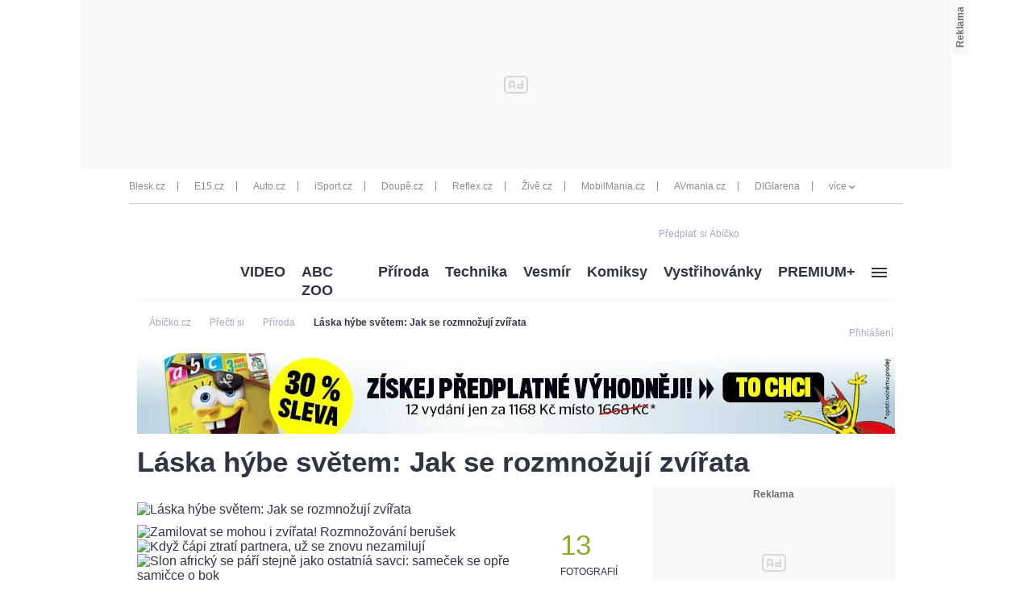

--- FILE ---
content_type: text/html; charset=UTF-8
request_url: https://www.abicko.cz/clanek/precti-si-priroda/1890/laska-hybe-svetem-jak-se-rozmnozuji-zvirata.html
body_size: 42233
content:
<?xml version="1.0" encoding="utf-8"?>
<!DOCTYPE html PUBLIC "-//W3C//DTD XHTML 1.0 Transitional//EN" "http://www.w3.org/TR/xhtml1/DTD/xhtml1-transitional.dtd">
<!DOCTYPE html>
<html xmlns="http://www.w3.org/1999/xhtml">
  <head><script type="application/javascript">
			window.__cncPageDefinition = {

				categoryTree: '547,3704,559',
				template: 'article',
				webType: 'desktop',
				browserEngine:'SSR',
				isDiscussion:false,

				
					safety: [
						
					],
				
					keywords: [
						"IDARTICLE1890",
						"láska",
					
						"sex",
					
						"láska a sex",
					
						"rozmnozovani",
					
						"páření",
					
						"rozmnožování zvířat",
					
						"pohlavní rozmnožování",
					
						"nepohlavní rozmnožování",
					
						"klonování",
					
						"hermafrodit",
					
						"pohlavní orgány",
					
						"pohlavi",
					
						"pták",
					
						"kloaka",
					
						"samec",
					
						"samice",
					
						"sameček",
					
						"samička",
					
						"hormon",
					
						"hormony",
					
						"pohlavní hormon",
					
						"simpanz",
					
						"bonobo",
					
						"vznik života",
					
						"jednobuněčný organismus",
					
						"partenogeneze",
					
						"gen",
					
						"geny",
					
						"spermie",
					
						"vajicko"
					
					],
				prArticle: false
			}
		</script>
<!-- BEGIN reklamni pozice [id=270], [pos=200] -->
<!-- technická pozice - | desktop+mob | head | pos: 200 | CMP -->

<script id="cnc_cpex_cmp" src="//cdn.cpex.cz/cmp/v2/cpex-cmp.min.js" async="async"></script>
<!-- END reklamni pozice [id=270], [pos=200] -->

<!-- BEGIN reklamni pozice [id=173], [pos=210] -->
<!-- technická pozice - inzerce | desktop+mob | head | article | pos: 210 -->
<script>
  window.__isCncAdsMonitoringFromWeb = true;
  window.__cncAdsMonitoringStartTime = Date.now();
</script>

<!-- old -->
<link href="//w.cncenter.cz/styles/cnc-slot-sizes.min.css" id="cnc_global_css" rel="stylesheet">
<!-- new -->
<!-- <link href="//cnc-ad-script-uncached.b-cdn.net/prod/cnc-ads.css" id="cnc_global_css" rel="stylesheet">-->


<script type="application/javascript">
  window.__cncPageDefinition = window.__cncPageDefinition || {};
  window.__cncPageDefinition.site = 'abicko';
  window.__cncPageDefinition.template = window.__cncPageDefinition.template || 'article';  
</script>

<script id="cnc_gpt" src="https://securepubads.g.doubleclick.net/tag/js/gpt.js" async="async"></script>

<script id="cnc_cpex_prebid_settings" src="//micro.rubiconproject.com/prebid/dynamic/22918.js" async="async" referrerpolicy="strict-origin-when-cross-origin"></script>

<!-- old -->
<script type="application/javascript" src="//w.cncenter.cz/cnc-wrapper.min.js" async="async"></script>
<!-- new -->
<!-- <script type="application/javascript" src="//cnc-ad-script-uncached.b-cdn.net/prod/wrapper.min.js" async="async"></script>-->


<!-- END reklamni pozice [id=173], [pos=210] -->
<script type="text/javascript">
        var cX = cX || {}; cX.callQueue = cX.callQueue || [];
        cX.callQueue.push(['setSiteId', '4731409097963127788']);
        cX.callQueue.push(['sendPageViewEvent']);
        cX.callQueue.push(['sync','adform']);
        cX.callQueue.push(['sync','appnexus']);
        cX.callQueue.push(['sync','rub']);
      </script><script>
        window.CNC = window.CNC || {};
        window.CNC.pianoTracking = window.CNC.pianoTracking || {};
        window.CNC.pianoTracking.mustBeEnabled = {
          'purposes': [
              'cookies',
              'publishers-UPqtcgaE',
              'publishers-XWZ2b3AK',
              'publishers-Kqq3iPge',
              'publishers-jRQF2F4U'
          ],
          'vendors': [
              'c:czechnews-nJYjk3Bf'
          ],
        };

        window.CNC.pianoTracking.getIsPianoEnabled = function (Didomi) {
          var userStatus = Didomi.getUserStatus();
          var areAllPurposesEnabled = window.CNC.pianoTracking.areAllEnabled(userStatus.purposes.global.enabled, window.CNC.pianoTracking.mustBeEnabled.purposes);
          var areAllVendorsEnabled = window.CNC.pianoTracking.areAllEnabled(userStatus.vendors.consent.enabled, window.CNC.pianoTracking.mustBeEnabled.vendors);

          return ( areAllPurposesEnabled && areAllVendorsEnabled )
        };

        window.CNC.pianoTracking.areAllEnabled = function (consentList, values) {
          var areEnabled = true;

          values.forEach(function(item){
              areEnabled = areEnabled && (consentList.indexOf(item) > -1);
          });

          return areEnabled;
        };

        window.didomiOnReady = window.didomiOnReady || [];
        window.didomiOnReady.push(function(Didomi) {
          if (window.CNC.pianoTracking.getIsPianoEnabled(Didomi)) {
            (function(d,s,e,t){e=d.createElement(s);e.type='text/java'+s;e.async='async';
            e.src=location.protocol+'//cdn.cxense.com/cx.js';
            t=d.getElementsByTagName(s)[0];t.parentNode.insertBefore(e,t);})(document,'script');
          };
        });
      </script><script type="text/javascript">
				var dataLayer = [{
				
				'pageType' : 'Article',
				'pageCategory' : 
						['Titulní stránka','Přečti si','Příroda']
					,
				'visitorLoginState' : 'Anonymous',
				'visitorId' : undefined,
				'webType' : 'Desktop',
				'article' : 
		{
		
				'id' : 1890
		}
	
				}];
			</script><script>
					dataLayer.push({"app":
			{
				"service": {
					"entity":"cnc",
						"name": "Ábíčko",
					"type":"magazine","version":"1.0",
						"environment":"desktop"
					},
					"userDBId":"dbCNC",
						"tracking": {
							
							"lookForLists": "true"
						},
					"isPremium": "true",
						"systemId": "abicko"
				}
		});
				</script><script>
					dataLayer.push({"page":
			{
			"layoutId": "4368",
			"type": "article"
			}

		});
				</script><script>
					dataLayer.push({"user":
			{
			"internal" : "false",
			"loginStatus":"anonymous"
			}
		});
				</script><script>
						// Function to get a cookie by name
						function getConsentCookie(name) {
							let value = "; " + document.cookie;
							let parts = value.split("; " + name + "=");
							if (parts.length === 2) return parts.pop().split(";").shift();
						}

						if (getConsentCookie('CNC_DIDOMI_COOKIE')) {
							(function(w,d,s,l,i){w[l]=w[l]||[];w[l].push({'gtm.start': new Date().getTime(),event:'gtm.js'});var f=d.getElementsByTagName(s)[0],
							j=d.createElement(s),dl=l!='dataLayer'?'&l='+l:'';j.async=true;j.src=
							'//www.googletagmanager.com/gtm.js?id='+i+dl;f.parentNode.insertBefore(j,f);
							})(window,document,'script','dataLayer','GTM-NQG25X');
						} else {
							window.didomiOnReady = window.didomiOnReady || [];
							window.didomiOnReady.push(function (Didomi) {(function(w,d,s,l,i){w[l]=w[l]||[];w[l].push({'gtm.start':
							new Date().getTime(),event:'gtm.js'});var f=d.getElementsByTagName(s)[0],
							j=d.createElement(s),dl=l!='dataLayer'?'&l='+l:'';j.async=true;j.src=
							'//www.googletagmanager.com/gtm.js?id='+i+dl;f.parentNode.insertBefore(j,f);
							})(window,document,'script','dataLayer','GTM-NQG25X'); });
						}
					</script><meta property="fb:pages" content="132190353475372" /><meta name="robots" content="max-image-preview:large" /><title>Láska a sex hýbou světem: Jak se rozmnožují zvířata | Ábíčko.cz</title><link rel="shortcut icon" href="https://1076101160.rsc.cdn77.org//favicon/iabc.ico" sizes="16x16 24x24 32x32" type="image/vnd.microsoft.icon" /><meta http-equiv="content-type" content="text/html; charset=utf-8" /><meta http-equiv="X-UA-Compatible" content="IE=Edge" /><meta name="google-site-verification" content="lkFKSm9zCIxFrQaEqa4XX2qqD4yA2oe8IRnzJM7_HRg" /><meta name="referrer" content="no-referrer-when-downgrade" id="referrer-policy-meta" /><meta name="keywords" content="láska,sex,láska a sex,rozmnozovani,páření,rozmnožování zvířat,pohlavní rozmnožování,nepohlavní rozmnožování,klonování,hermafrodit,pohlavní orgány,pohlavi,pták,kloaka,samec,samice,sameček,samička,hormon,hormony,pohlavní hormon,simpanz,bonobo,vznik života,jednobuněčný organismus,partenogeneze,gen,geny,spermie,vajicko" /><meta name="description" content="Milujte se a množte se! Mluvíme-li o lásce, máme téměř vždy na mysli lidi: chlapce a děvče, muže a ženu. Ale láska a sex hýbou světem. Zamilovat se mohou i zvířata." /><meta name="viewport" content="width=device-width,initial-scale=1" /><link rel="alternate" type="application/rss+xml" href="https://www.abicko.cz/rss/559" title="Příroda RSS" /><link rel="alternate" type="application/rss+xml" href="https://www.abicko.cz/rss/3704" title="Přečti si RSS" /><link rel="alternate" type="application/rss+xml" href="https://www.abicko.cz/rss/547" title="Titulní stránka RSS" /><script>
					window['$recSystem'] = {
						documentId: '1890',
						sourceId: 'abicko-cz',
					};
				</script><script type="text/javascript" src="https://1076101160.rsc.cdn77.org//js/lib/jquery-1.11.1.min.js">/*  */</script><script type="text/javascript" src="https://1076101160.rsc.cdn77.org//js/lib/jquery-migrate-1.2.1.min.js">/*  */</script><meta name="CNCUserStatus" content="anonymous" /><link rel="stylesheet" href="https://1076101160.rsc.cdn77.org//css/default/dist/gjvp-player.6ee01373c2d8c9c98643.css"><!--#--></link><script>
					var gemius_use_cmp = true;
				</script><script type="text/javascript" src="https://spir.hit.gemius.pl/gplayer.js">
					/* */
				</script><script src="https://host.vpplayer.tech/player/agmipnyn/vpplayer.js?v=c48e6e8e49a7">
					/* */
				</script><script src="https://1076101160.rsc.cdn77.org//js/default/dist/cnc-video-player-gjvp-dash.cfe4570c2d710ac51796.js">
							/* */
						</script><script type="text/javascript" src="https://1076101160.rsc.cdn77.org//js/abicko/dist/abicko.plugins-11da1da99f.min.js">/**/</script><script type="text/javascript" src="https://1076101160.rsc.cdn77.org//js/abicko/dist/abicko.main-2273a5817e.min.js">/* */</script><script type="text/javascript" defer="defer" src="https://1076101160.rsc.cdn77.org//js/abicko/dist/abicko.bundle-desktop.fc2a230630b2043173f2.js">/* */</script><meta property="mrf:sections" content="Přečti si;Příroda" /><meta property="mrf:canonical" content="https://www.abicko.cz/clanek/precti-si-priroda/1890/laska-hybe-svetem-jak-se-rozmnozuji-zvirata.html" /><meta property="mrf:tags" content="pageType:article;articleIdGallery:1890" /><script type="text/javascript">
        !function(){"use strict";function e(e){var t=!(arguments.length>1&&void 0!==arguments[1])||arguments[1],c=document.createElement("script");c.src=e,t?c.type="module":(c.async=!0,c.type="text/javascript",c.setAttribute("nomodule",""));var n=document.getElementsByTagName("script")[0];n.parentNode.insertBefore(c,n)}!function(t,c){!function(t,c,n){var a,o,r;n.accountId=c,null!==(a=t.marfeel)&&void 0!==a||(t.marfeel={}),null!==(o=(r=t.marfeel).cmd)&&void 0!==o||(r.cmd=[]),t.marfeel.config=n;var i="https://sdk.mrf.io/statics";e("".concat(i,"/marfeel-sdk.js?id=").concat(c),!0),e("".concat(i,"/marfeel-sdk.es5.js?id=").concat(c),!1)}(t,c,arguments.length>2&&void 0!==arguments[2]?arguments[2]:{})}(window,8816,{} /* Config */)}();
      </script><!-- Recombee track script --><script id="recombee-client" async="async" src="https://cdn.jsdelivr.net/gh/recombee/js-api-client/dist/recombee-api-client.min.js">/* */</script><script>
                var script = document.querySelector('#recombee-client');
                script.addEventListener('load', function() {
                    let recombeeUserId = (document.cookie.match(/^(?:.*;)?\s*meiro_user_id\s*=\s*([^;]+)(?:.*)?$/)||[null,null])[1];

                    // Initialize tracker only if user has set _bisko cookie
                    if (recombeeUserId) {
                        // Initialize client
                        var client = new recombee.ApiClient(
                            'czech-news-center-prod',
                            '70U0WxdYzaEMPtAX0IfhiEhiMo6JcI1NtbHvH0nTn38eORv4PDkPTQ1ngsvCBuGf',
                            {
                                baseUri: 'client-rapi-cnc.recombee.com'
                            }
                        );

                        // Send detail view
                        
                                client.send(new recombee.AddDetailView(recombeeUserId, '1890'));
                            
                    }
                });
            </script><!-- Recombee track script --><script type="text/javascript" src="https://1076101160.rsc.cdn77.org//js/login/login.min.js?v=37">/* */</script><link rel="StyleSheet" href="https://1076101160.rsc.cdn77.org//css/login/login.min.css?v=37" type="text/css" id="cnc_login_css" /><link id="page_style_1" rel="stylesheet" type="text/css" href="https://1076101160.rsc.cdn77.org//css/abicko/dist/abicko.plugins.6e7d1cb2b6d3efe005fe.css" media="screen" /><link id="page_style_3" rel="stylesheet" type="text/css" href="https://1076101160.rsc.cdn77.org//css/abicko/dist/abicko.main.b4388e4b991cd85346ec.css" media="screen" /><link id="page_style_4" rel="stylesheet" type="text/css" href="https://1076101160.rsc.cdn77.org//css/abicko/dist/png-sprites.277900b8dc5631f671c7.css" /><link id="page_style_5" rel="stylesheet" type="text/css" href="https://1076101160.rsc.cdn77.org//css/abicko/dist/images.data.svg.fbf8e3797e863cd206b8.css" />
<!-- BEGIN reklamni pozice [id=38], [pos=0] -->
<!-- (C)2000-2016 Gemius SA - gemiusAudience / abicko.cz / Homepage -->
<script type="text/javascript">
    <!--//--><![CDATA[//><!--
        var pp_gemius_use_cmp = true;
var pp_gemius_identifier = '.A6VHbybbQu_ifUEa__lE.U27zERu6ees7HosTr3xYL.x7';
        // lines below shouldn't be edited
        function gemius_pending(i) { window[i] = window[i] || function() {var x = window[i+'_pdata'] = window[i+'_pdata'] || []; x[x.length]=arguments;};};
        gemius_pending('gemius_hit'); gemius_pending('gemius_event'); gemius_pending('pp_gemius_hit'); gemius_pending('pp_gemius_event');
        (function(d,t) {try {var gt=d.createElement(t),s=d.getElementsByTagName(t)[0],l='http'+((location.protocol=='https:')?'s':''); gt.setAttribute('async','async');
        gt.setAttribute('defer','defer'); gt.src=l+'://spir.hit.gemius.pl/xgemius.js'; s.parentNode.insertBefore(gt,s);} catch (e) {}})(document,'script');
    //--><!]]>
</script>
<!-- END reklamni pozice [id=38], [pos=0] -->
<meta property="og:title" content="Láska a sex hýbou světem: Jak se rozmnožují zvířata - Ábíčko.cz" /><meta property="og:type" content="article" /><meta property="og:url" content="https://www.abicko.cz/clanek/precti-si-priroda/1890/laska-hybe-svetem-jak-se-rozmnozuji-zvirata.html" /><meta property="og:image" content="https://1884403144.rsc.cdn77.org/foto/slunecko-beruska/MHgwL3NtYXJ0L3RoYg/5-article-6961163.jpg?v=1&amp;st=zOTgXFMC2_l_D5aRit97h5f0cixwQyXhFo87-l9H13A&amp;ts=1600812000&amp;e=0" /><meta property="og:site_name" content="Ábíčko.cz" /><meta property="fb:admins" content="728114068" /><meta property="fb:app_id" content="1428457630797409" /><meta property="og:description" content="Milujte se a množte se! Mluvíme-li o lásce, máme téměř vždy na mysli lidi: chlapce a děvče, muže a ženu. Ale láska a sex hýbou světem. Zamilovat se mohou i zvířata." /><div id="fb-root" style="display:none"> </div><script>
					window.fbAsyncInit = function() {
					FB.init({
					appId : '1428457630797409', // App ID
					channelUrl : '//abicko.cz/channel.html', // Channel File
					status : true, // check login status
					cookie : true, // enable cookies to allow the server to access the session
					xfbml : true // parse XFBML
					});
					};

					// Load the SDK Asynchronously
					(function(d, s, id) {
					var js, fjs = d.getElementsByTagName(s)[0];
					if (d.getElementById(id)) return;
					js = d.createElement(s); js.id = id;
					js.src = "//connect.facebook.net/cs_CZ/all.js";
					fjs.parentNode.insertBefore(js, fjs);
					}(document, 'script', 'facebook-jssdk'));
				</script><script type="text/javascript">
				var isInIframe = (window.location != window.parent.location) ? true : false;
				var newUrl = "https://www.abicko.cz/clanek/precti-si-priroda/1890/laska-hybe-svetem-jak-se-rozmnozuji-zvirata.html";
				if (isInIframe === true) {
				window.parent.location = newUrl;
				}
			</script></head>
  <body><noscript><iframe src="//www.googletagmanager.com/ns.html?id=GTM-NQG25X" height="0" width="0" style="display:none;visibility:hidden"><!--gtm--></iframe></noscript><script>
					window.didomiOnReady = window.didomiOnReady || [];
					window.didomiOnReady.push(function (Didomi) {
						dataLayer.push({"event":"page_body"});
					});
				</script><div class="gam-wrapper">
<!-- BEGIN reklamni pozice [id=39], [pos=1] -->
<!-- ads | Desktop | leaderboard_1 | article | abicko | pos: 1 -->

<!-- for GAM -->
<div id="cnc_branding_creative_wrapper">
  <div class="cnc-ads cnc-ads--leaderboard">
      <div class="cnc-ads__within" id="cnc_leaderboard_1"></div>
  </div>
</div>
<!-- -->
<!-- END reklamni pozice [id=39], [pos=1] -->
</div><div class="wrapper branding-wrapper"><div class="inner-wrapper"><div class="head-wrapper inner-wrapper unimenu"><div class="twelve-col"><div class="head-others-row"><div class="icons-box"><span><a href="https://www.ikiosek.cz/abc">
                                        Předplať si Ábíčko
                                        <span class="dataimg-logo-grey"><!--###--></span></a></span><!--Facebook like button--><div class="facebook-button"><div class="fb-like" data-href="https://www.facebook.com/iABCcz-132190353475372/" data-layout="button_count" data-action="like" data-show-faces="true" data-share="false"> </div></div></div></div></div><div class="clear"><!--###--></div></div><div class="clear"><!--###--></div><div class="breadcrumbs-wrapper"><div class="twelve-col unimenu"><script type="application/ld+json">
					{
					"@context": "http://schema.org",
					"@type": "BreadcrumbList",
					"itemListElement":
					[
					
									{
									"@type": "ListItem",
									"position": "1",
									"item":
									{
									"@id": "https://abicko.cz",
									"name": "Ábíčko.cz"
									}
									}
								
									,{
									"@type": "ListItem",
									"position": "2",
									"item":
									{
									"@id": "https://www.abicko.cz/kategorie/3704/precti-si",
									"name": "Přečti si"
									}
									}
								,{
											"@type": "ListItem",
											"position": "3",
											"item":
											{
											"@id": "https://www.abicko.cz/kategorie/559/priroda",
											"name": "Příroda"
											}
											}

											
													,{
													"@type": "ListItem",
													"position": "4",
													"item":
													{
													"@id": "https://www.abicko.cz/clanek/precti-si-priroda/1890/laska-hybe-svetem-jak-se-rozmnozuji-zvirata.html",
													"name": "Láska hýbe světem: Jak se rozmnožují zvířata"
													}
													}
												
					]
					}
				</script><div class="breadcrumbs"><ol><li><a href="https://abicko.cz"><span>Ábíčko.cz</span></a></li><li class="arrow-icon dataimg-arrow-right" data-grunticon-embed="true"><!--###--></li><li><a href="https://www.abicko.cz/kategorie/3704/precti-si"><span>Přečti si</span></a></li><li class="arrow-icon dataimg-arrow-right" data-grunticon-embed="true"><!--###--></li><li><a href="https://www.abicko.cz/kategorie/559/priroda"><span>Příroda</span></a></li><li class="arrow-icon dataimg-arrow-right" data-grunticon-embed="true"><!--###--></li><li><a href="https://www.abicko.cz/clanek/precti-si-priroda/1890/laska-hybe-svetem-jak-se-rozmnozuji-zvirata.html"><span>Láska hýbe světem: Jak se rozmnožují zvířata</span></a></li></ol></div></div></div></div><div class="head-login-link"><style>
							.hiddenLogin {
								display:none;
							}
						</style><script>
							$('.head-login-link').addClass('hiddenLogin');
						</script><a class="login-link login-modal-opener" href="/prihlaseni"><div class="dataimg-login-shadow"><!--###--></div><span class="header-login-caption">Přihlášení</span></a></div><div class="head-wrapper head-other unimenu inner-wrapper">
  <div class="menu-box ">
    <div class="left-logo">
      <a href="/" class="logo">
        <div class="dataimg-logo">
          <!--###-->
        </div>
      </a>
    </div>
    <nav class="menu-category">
      <div class="dropdown-menu dropdown menu-others">
        <ul>
          <li class="dropdown-title">
            <a href="https://www.abicko.cz/kategorie/3096/video" title="VIDEO" data-track-click="&#10;&#10;&#9;&#9;{&#10;&#9;&#9;&#9;&quot;event&quot;: &quot;clickTo_navigation&quot;,&#10;&#9;&#9;&#9;&quot;menu&quot;: {&#10;&#9;&#9;&#9;&#9;&quot;type&quot;: &quot;header&quot;,&quot;section&quot;: &quot;VIDEO&quot;&#10;&#9;&#9;&#9;},&#10;&#9;&#9;&#9;&quot;link&quot;: {&#10;&#9;&#9;&#9;&#9;&quot;text&quot;: &quot;VIDEO&quot;,&quot;url&quot;: &quot;https://www.abicko.cz/kategorie/3096/video&quot;&#10;&#9;&#9;&#9;}&#10;&#9;&#9;}&#10;&#9;">VIDEO</a>
          </li>
          <li class="dropdown-title">
            <a href="https://www.abicko.cz/zoo" title="ABC ZOO" data-track-click="&#10;&#10;&#9;&#9;{&#10;&#9;&#9;&#9;&quot;event&quot;: &quot;clickTo_navigation&quot;,&#10;&#9;&#9;&#9;&quot;menu&quot;: {&#10;&#9;&#9;&#9;&#9;&quot;type&quot;: &quot;header&quot;,&quot;section&quot;: &quot;ABC ZOO&quot;&#10;&#9;&#9;&#9;},&#10;&#9;&#9;&#9;&quot;link&quot;: {&#10;&#9;&#9;&#9;&#9;&quot;text&quot;: &quot;ABC ZOO&quot;,&quot;url&quot;: &quot;https://www.abicko.cz/zoo&quot;&#10;&#9;&#9;&#9;}&#10;&#9;&#9;}&#10;&#9;">ABC ZOO</a>
          </li>
          <li class="dropdown-title">
            <a href="https://www.abicko.cz/kategorie/559/priroda" title="Příroda" data-track-click="&#10;&#10;&#9;&#9;{&#10;&#9;&#9;&#9;&quot;event&quot;: &quot;clickTo_navigation&quot;,&#10;&#9;&#9;&#9;&quot;menu&quot;: {&#10;&#9;&#9;&#9;&#9;&quot;type&quot;: &quot;header&quot;,&quot;section&quot;: &quot;Příroda&quot;&#10;&#9;&#9;&#9;},&#10;&#9;&#9;&#9;&quot;link&quot;: {&#10;&#9;&#9;&#9;&#9;&quot;text&quot;: &quot;Příroda&quot;,&quot;url&quot;: &quot;https://www.abicko.cz/kategorie/559/priroda&quot;&#10;&#9;&#9;&#9;}&#10;&#9;&#9;}&#10;&#9;">Příroda</a>
          </li>
          <li class="dropdown-title">
            <a href="https://www.abicko.cz/kategorie/563/technika" title="Technika" data-track-click="&#10;&#10;&#9;&#9;{&#10;&#9;&#9;&#9;&quot;event&quot;: &quot;clickTo_navigation&quot;,&#10;&#9;&#9;&#9;&quot;menu&quot;: {&#10;&#9;&#9;&#9;&#9;&quot;type&quot;: &quot;header&quot;,&quot;section&quot;: &quot;Technika&quot;&#10;&#9;&#9;&#9;},&#10;&#9;&#9;&#9;&quot;link&quot;: {&#10;&#9;&#9;&#9;&#9;&quot;text&quot;: &quot;Technika&quot;,&quot;url&quot;: &quot;https://www.abicko.cz/kategorie/563/technika&quot;&#10;&#9;&#9;&#9;}&#10;&#9;&#9;}&#10;&#9;">Technika</a>
          </li>
          <li class="dropdown-title">
            <a href="https://www.abicko.cz/kategorie/1588/vesmir" title="Vesmír" data-track-click="&#10;&#10;&#9;&#9;{&#10;&#9;&#9;&#9;&quot;event&quot;: &quot;clickTo_navigation&quot;,&#10;&#9;&#9;&#9;&quot;menu&quot;: {&#10;&#9;&#9;&#9;&#9;&quot;type&quot;: &quot;header&quot;,&quot;section&quot;: &quot;Vesmír&quot;&#10;&#9;&#9;&#9;},&#10;&#9;&#9;&#9;&quot;link&quot;: {&#10;&#9;&#9;&#9;&#9;&quot;text&quot;: &quot;Vesmír&quot;,&quot;url&quot;: &quot;https://www.abicko.cz/kategorie/1588/vesmir&quot;&#10;&#9;&#9;&#9;}&#10;&#9;&#9;}&#10;&#9;">Vesmír</a>
          </li>
          <li class="dropdown-title">
            <a href="https://www.abicko.cz/kategorie/558/komiksy" title="Komiksy" data-track-click="&#10;&#10;&#9;&#9;{&#10;&#9;&#9;&#9;&quot;event&quot;: &quot;clickTo_navigation&quot;,&#10;&#9;&#9;&#9;&quot;menu&quot;: {&#10;&#9;&#9;&#9;&#9;&quot;type&quot;: &quot;header&quot;,&quot;section&quot;: &quot;Komiksy&quot;&#10;&#9;&#9;&#9;},&#10;&#9;&#9;&#9;&quot;link&quot;: {&#10;&#9;&#9;&#9;&#9;&quot;text&quot;: &quot;Komiksy&quot;,&quot;url&quot;: &quot;https://www.abicko.cz/kategorie/558/komiksy&quot;&#10;&#9;&#9;&#9;}&#10;&#9;&#9;}&#10;&#9;">Komiksy</a>
          </li>
          <li class="dropdown-title">
            <a href="https://www.abicko.cz/kategorie/550/vystrihovanky" data-track-click="&#10;&#10;&#9;&#9;{&#10;&#9;&#9;&#9;&quot;event&quot;: &quot;clickTo_navigation&quot;,&#10;&#9;&#9;&#9;&quot;menu&quot;: {&#10;&#9;&#9;&#9;&#9;&quot;type&quot;: &quot;header&quot;,&quot;section&quot;: &quot;Vystřihovánky&quot;&#10;&#9;&#9;&#9;},&#10;&#9;&#9;&#9;&quot;link&quot;: {&#10;&#9;&#9;&#9;&#9;&quot;text&quot;: &quot;Vystřihovánky&quot;,&quot;url&quot;: &quot;https://www.abicko.cz/kategorie/550/vystrihovanky&quot;&#10;&#9;&#9;&#9;}&#10;&#9;&#9;}&#10;&#9;">Vystřihovánky<!--###--></a>
            <ul class="wide">
              <li>
                <a href="https://www.abicko.cz/kategorie/6333/navody-z-abc" data-track-click="&#10;&#10;&#9;&#9;{&#10;&#9;&#9;&#9;&quot;event&quot;: &quot;clickTo_navigation&quot;,&#10;&#9;&#9;&#9;&quot;menu&quot;: {&#10;&#9;&#9;&#9;&#9;&quot;type&quot;: &quot;menu&quot;,&quot;section&quot;: &quot;Návody z ABC &quot;&#10;&#9;&#9;&#9;},&#10;&#9;&#9;&#9;&quot;link&quot;: {&#10;&#9;&#9;&#9;&#9;&quot;text&quot;: &quot;Návody z ABC &quot;,&quot;url&quot;: &quot;https://www.abicko.cz/kategorie/6333/navody-z-abc&quot;&#10;&#9;&#9;&#9;}&#10;&#9;&#9;}&#10;&#9;">Návody z ABC </a>
              </li>
              <li>
                <a href="https://www.abicko.cz/kategorie/6332/papirova-historie" data-track-click="&#10;&#10;&#9;&#9;{&#10;&#9;&#9;&#9;&quot;event&quot;: &quot;clickTo_navigation&quot;,&#10;&#9;&#9;&#9;&quot;menu&quot;: {&#10;&#9;&#9;&#9;&#9;&quot;type&quot;: &quot;menu&quot;,&quot;section&quot;: &quot;Papírová historie&quot;&#10;&#9;&#9;&#9;},&#10;&#9;&#9;&#9;&quot;link&quot;: {&#10;&#9;&#9;&#9;&#9;&quot;text&quot;: &quot;Papírová historie&quot;,&quot;url&quot;: &quot;https://www.abicko.cz/kategorie/6332/papirova-historie&quot;&#10;&#9;&#9;&#9;}&#10;&#9;&#9;}&#10;&#9;">Papírová historie</a>
              </li>
              <li>
                <a href="https://www.abicko.cz/kategorie/6521/papirovy-svet" data-track-click="&#10;&#10;&#9;&#9;{&#10;&#9;&#9;&#9;&quot;event&quot;: &quot;clickTo_navigation&quot;,&#10;&#9;&#9;&#9;&quot;menu&quot;: {&#10;&#9;&#9;&#9;&#9;&quot;type&quot;: &quot;menu&quot;,&quot;section&quot;: &quot;Papírový svět&quot;&#10;&#9;&#9;&#9;},&#10;&#9;&#9;&#9;&quot;link&quot;: {&#10;&#9;&#9;&#9;&#9;&quot;text&quot;: &quot;Papírový svět&quot;,&quot;url&quot;: &quot;https://www.abicko.cz/kategorie/6521/papirovy-svet&quot;&#10;&#9;&#9;&#9;}&#10;&#9;&#9;}&#10;&#9;">Papírový svět</a>
              </li>
              <li>
                <a href="https://www.abicko.cz/papirovy-pohar-abc" data-track-click="&#10;&#10;&#9;&#9;{&#10;&#9;&#9;&#9;&quot;event&quot;: &quot;clickTo_navigation&quot;,&#10;&#9;&#9;&#9;&quot;menu&quot;: {&#10;&#9;&#9;&#9;&#9;&quot;type&quot;: &quot;menu&quot;,&quot;section&quot;: &quot;Papírový pohár&quot;&#10;&#9;&#9;&#9;},&#10;&#9;&#9;&#9;&quot;link&quot;: {&#10;&#9;&#9;&#9;&#9;&quot;text&quot;: &quot;Papírový pohár&quot;,&quot;url&quot;: &quot;https://www.abicko.cz/papirovy-pohar-abc&quot;&#10;&#9;&#9;&#9;}&#10;&#9;&#9;}&#10;&#9;">Papírový pohár</a>
              </li>
            </ul>
          </li>
          <li class="dropdown-title">
            <a href="https://www.abicko.cz/premium" title="PREMIUM+" data-track-click="&#10;&#10;&#9;&#9;{&#10;&#9;&#9;&#9;&quot;event&quot;: &quot;clickTo_navigation&quot;,&#10;&#9;&#9;&#9;&quot;menu&quot;: {&#10;&#9;&#9;&#9;&#9;&quot;type&quot;: &quot;header&quot;,&quot;section&quot;: &quot;PREMIUM+&quot;&#10;&#9;&#9;&#9;},&#10;&#9;&#9;&#9;&quot;link&quot;: {&#10;&#9;&#9;&#9;&#9;&quot;text&quot;: &quot;PREMIUM+&quot;,&quot;url&quot;: &quot;https://www.abicko.cz/premium&quot;&#10;&#9;&#9;&#9;}&#10;&#9;&#9;}&#10;&#9;">PREMIUM+</a>
          </li>
          <li class="dropdown-title">
            <a href="#" data-track-click="&#10;&#10;&#9;&#9;{&#10;&#9;&#9;&#9;&quot;event&quot;: &quot;clickTo_navigation&quot;,&#10;&#9;&#9;&#9;&quot;menu&quot;: {&#10;&#9;&#9;&#9;&#9;&quot;type&quot;: &quot;header&quot;,&#10;&#9;&#9;&#9;},&#10;&#9;&#9;&#9;&quot;link&quot;: {&#10;&#9;&#9;&#9;&#9;&quot;url&quot;: &quot;#&quot;&#10;&#9;&#9;&#9;}&#10;&#9;&#9;}&#10;&#9;" class="image-hamburger last">
              <!--###-->
            </a>
            <ul class="image-hamburger last">
              <li>
                <a href="https://www.abicko.cz/kategorie/3266/zlaty-orisek-abc" data-track-click="&#10;&#10;&#9;&#9;{&#10;&#9;&#9;&#9;&quot;event&quot;: &quot;clickTo_navigation&quot;,&#10;&#9;&#9;&#9;&quot;menu&quot;: {&#10;&#9;&#9;&#9;&#9;&quot;type&quot;: &quot;menu&quot;,&quot;section&quot;: &quot;Zlatý oříšek&quot;&#10;&#9;&#9;&#9;},&#10;&#9;&#9;&#9;&quot;link&quot;: {&#10;&#9;&#9;&#9;&#9;&quot;text&quot;: &quot;Zlatý oříšek&quot;,&quot;url&quot;: &quot;https://www.abicko.cz/kategorie/3266/zlaty-orisek-abc&quot;&#10;&#9;&#9;&#9;}&#10;&#9;&#9;}&#10;&#9;">Zlatý oříšek</a>
              </li>
              <li>
                <a href="https://www.abicko.cz/kategorie/6749/abc-special" data-track-click="&#10;&#10;&#9;&#9;{&#10;&#9;&#9;&#9;&quot;event&quot;: &quot;clickTo_navigation&quot;,&#10;&#9;&#9;&#9;&quot;menu&quot;: {&#10;&#9;&#9;&#9;&#9;&quot;type&quot;: &quot;menu&quot;,&quot;section&quot;: &quot;ABC Speciál&quot;&#10;&#9;&#9;&#9;},&#10;&#9;&#9;&#9;&quot;link&quot;: {&#10;&#9;&#9;&#9;&#9;&quot;text&quot;: &quot;ABC Speciál&quot;,&quot;url&quot;: &quot;https://www.abicko.cz/kategorie/6749/abc-special&quot;&#10;&#9;&#9;&#9;}&#10;&#9;&#9;}&#10;&#9;">ABC Speciál</a>
              </li>
              <li>
                <a href="https://www.abicko.cz/kategorie/3833/mourrisonova-poradna" data-track-click="&#10;&#10;&#9;&#9;{&#10;&#9;&#9;&#9;&quot;event&quot;: &quot;clickTo_navigation&quot;,&#10;&#9;&#9;&#9;&quot;menu&quot;: {&#10;&#9;&#9;&#9;&#9;&quot;type&quot;: &quot;menu&quot;,&quot;section&quot;: &quot;Mourrisonova poradna&quot;&#10;&#9;&#9;&#9;},&#10;&#9;&#9;&#9;&quot;link&quot;: {&#10;&#9;&#9;&#9;&#9;&quot;text&quot;: &quot;Mourrisonova poradna&quot;,&quot;url&quot;: &quot;https://www.abicko.cz/kategorie/3833/mourrisonova-poradna&quot;&#10;&#9;&#9;&#9;}&#10;&#9;&#9;}&#10;&#9;">Mourrisonova poradna</a>
              </li>
              <li>
                <a href="/dzouky" data-track-click="&#10;&#10;&#9;&#9;{&#10;&#9;&#9;&#9;&quot;event&quot;: &quot;clickTo_navigation&quot;,&#10;&#9;&#9;&#9;&quot;menu&quot;: {&#10;&#9;&#9;&#9;&#9;&quot;type&quot;: &quot;menu&quot;,&quot;section&quot;: &quot;Džouky&quot;&#10;&#9;&#9;&#9;},&#10;&#9;&#9;&#9;&quot;link&quot;: {&#10;&#9;&#9;&#9;&#9;&quot;text&quot;: &quot;Džouky&quot;,&quot;url&quot;: &quot;/dzouky&quot;&#10;&#9;&#9;&#9;}&#10;&#9;&#9;}&#10;&#9;">Džouky</a>
              </li>
              <li>
                <a href="/festivalabc" data-track-click="&#10;&#10;&#9;&#9;{&#10;&#9;&#9;&#9;&quot;event&quot;: &quot;clickTo_navigation&quot;,&#10;&#9;&#9;&#9;&quot;menu&quot;: {&#10;&#9;&#9;&#9;&#9;&quot;type&quot;: &quot;menu&quot;,&quot;section&quot;: &quot;Festival ABC&quot;&#10;&#9;&#9;&#9;},&#10;&#9;&#9;&#9;&quot;link&quot;: {&#10;&#9;&#9;&#9;&#9;&quot;text&quot;: &quot;Festival ABC&quot;,&quot;url&quot;: &quot;/festivalabc&quot;&#10;&#9;&#9;&#9;}&#10;&#9;&#9;}&#10;&#9;">Festival ABC</a>
              </li>
              <li>
                <a href="https://www.abicko.cz/kategorie/6545/abc-pro-skoly" data-track-click="&#10;&#10;&#9;&#9;{&#10;&#9;&#9;&#9;&quot;event&quot;: &quot;clickTo_navigation&quot;,&#10;&#9;&#9;&#9;&quot;menu&quot;: {&#10;&#9;&#9;&#9;&#9;&quot;type&quot;: &quot;menu&quot;,&quot;section&quot;: &quot;Pro školy&quot;&#10;&#9;&#9;&#9;},&#10;&#9;&#9;&#9;&quot;link&quot;: {&#10;&#9;&#9;&#9;&#9;&quot;text&quot;: &quot;Pro školy&quot;,&quot;url&quot;: &quot;https://www.abicko.cz/kategorie/6545/abc-pro-skoly&quot;&#10;&#9;&#9;&#9;}&#10;&#9;&#9;}&#10;&#9;">Pro školy</a>
              </li>
              <li>
                <a href="https://www.abicko.cz/archiv-vydani" data-track-click="&#10;&#10;&#9;&#9;{&#10;&#9;&#9;&#9;&quot;event&quot;: &quot;clickTo_navigation&quot;,&#10;&#9;&#9;&#9;&quot;menu&quot;: {&#10;&#9;&#9;&#9;&#9;&quot;type&quot;: &quot;menu&quot;,&quot;section&quot;: &quot;Archiv vydání&quot;&#10;&#9;&#9;&#9;},&#10;&#9;&#9;&#9;&quot;link&quot;: {&#10;&#9;&#9;&#9;&#9;&quot;text&quot;: &quot;Archiv vydání&quot;,&quot;url&quot;: &quot;https://www.abicko.cz/archiv-vydani&quot;&#10;&#9;&#9;&#9;}&#10;&#9;&#9;}&#10;&#9;">Archiv vydání</a>
              </li>
              <li>
                <a href="https://www.abicko.cz/kategorie/7380/slunicko" data-track-click="&#10;&#10;&#9;&#9;{&#10;&#9;&#9;&#9;&quot;event&quot;: &quot;clickTo_navigation&quot;,&#10;&#9;&#9;&#9;&quot;menu&quot;: {&#10;&#9;&#9;&#9;&#9;&quot;type&quot;: &quot;menu&quot;,&quot;section&quot;: &quot;Sluníčko&quot;&#10;&#9;&#9;&#9;},&#10;&#9;&#9;&#9;&quot;link&quot;: {&#10;&#9;&#9;&#9;&#9;&quot;text&quot;: &quot;Sluníčko&quot;,&quot;url&quot;: &quot;https://www.abicko.cz/kategorie/7380/slunicko&quot;&#10;&#9;&#9;&#9;}&#10;&#9;&#9;}&#10;&#9;">Sluníčko</a>
              </li>
              <li>
                <a href="https://www.abicko.cz/kategorie/560/zabava" data-track-click="&#10;&#10;&#9;&#9;{&#10;&#9;&#9;&#9;&quot;event&quot;: &quot;clickTo_navigation&quot;,&#10;&#9;&#9;&#9;&quot;menu&quot;: {&#10;&#9;&#9;&#9;&#9;&quot;type&quot;: &quot;menu&quot;,&quot;section&quot;: &quot;Zábava&quot;&#10;&#9;&#9;&#9;},&#10;&#9;&#9;&#9;&quot;link&quot;: {&#10;&#9;&#9;&#9;&#9;&quot;text&quot;: &quot;Zábava&quot;,&quot;url&quot;: &quot;https://www.abicko.cz/kategorie/560/zabava&quot;&#10;&#9;&#9;&#9;}&#10;&#9;&#9;}&#10;&#9;">Zábava</a>
              </li>
              <li>
                <a href="https://www.abicko.cz/kategorie/553/souteze" data-track-click="&#10;&#10;&#9;&#9;{&#10;&#9;&#9;&#9;&quot;event&quot;: &quot;clickTo_navigation&quot;,&#10;&#9;&#9;&#9;&quot;menu&quot;: {&#10;&#9;&#9;&#9;&#9;&quot;type&quot;: &quot;menu&quot;,&quot;section&quot;: &quot;Soutěže&quot;&#10;&#9;&#9;&#9;},&#10;&#9;&#9;&#9;&quot;link&quot;: {&#10;&#9;&#9;&#9;&#9;&quot;text&quot;: &quot;Soutěže&quot;,&quot;url&quot;: &quot;https://www.abicko.cz/kategorie/553/souteze&quot;&#10;&#9;&#9;&#9;}&#10;&#9;&#9;}&#10;&#9;">Soutěže</a>
              </li>
              <li>
                <a href="https://www.abicko.cz/kategorie/7381/materidouska" data-track-click="&#10;&#10;&#9;&#9;{&#10;&#9;&#9;&#9;&quot;event&quot;: &quot;clickTo_navigation&quot;,&#10;&#9;&#9;&#9;&quot;menu&quot;: {&#10;&#9;&#9;&#9;&#9;&quot;type&quot;: &quot;menu&quot;,&quot;section&quot;: &quot;Mateřídouška&quot;&#10;&#9;&#9;&#9;},&#10;&#9;&#9;&#9;&quot;link&quot;: {&#10;&#9;&#9;&#9;&#9;&quot;text&quot;: &quot;Mateřídouška&quot;,&quot;url&quot;: &quot;https://www.abicko.cz/kategorie/7381/materidouska&quot;&#10;&#9;&#9;&#9;}&#10;&#9;&#9;}&#10;&#9;">Mateřídouška</a>
              </li>
              <li>
                <a href="https://www.abicko.cz/kategorie/5853/abc-tv" data-track-click="&#10;&#10;&#9;&#9;{&#10;&#9;&#9;&#9;&quot;event&quot;: &quot;clickTo_navigation&quot;,&#10;&#9;&#9;&#9;&quot;menu&quot;: {&#10;&#9;&#9;&#9;&#9;&quot;type&quot;: &quot;menu&quot;,&quot;section&quot;: &quot;ABC TV&quot;&#10;&#9;&#9;&#9;},&#10;&#9;&#9;&#9;&quot;link&quot;: {&#10;&#9;&#9;&#9;&#9;&quot;text&quot;: &quot;ABC TV&quot;,&quot;url&quot;: &quot;https://www.abicko.cz/kategorie/5853/abc-tv&quot;&#10;&#9;&#9;&#9;}&#10;&#9;&#9;}&#10;&#9;">ABC TV</a>
              </li>
              <li>
                <a href="https://www.abicko.cz/kategorie/8592/3d-tisk" data-track-click="&#10;&#10;&#9;&#9;{&#10;&#9;&#9;&#9;&quot;event&quot;: &quot;clickTo_navigation&quot;,&#10;&#9;&#9;&#9;&quot;menu&quot;: {&#10;&#9;&#9;&#9;&#9;&quot;type&quot;: &quot;menu&quot;,&quot;section&quot;: &quot;3D tisk&quot;&#10;&#9;&#9;&#9;},&#10;&#9;&#9;&#9;&quot;link&quot;: {&#10;&#9;&#9;&#9;&#9;&quot;text&quot;: &quot;3D tisk&quot;,&quot;url&quot;: &quot;https://www.abicko.cz/kategorie/8592/3d-tisk&quot;&#10;&#9;&#9;&#9;}&#10;&#9;&#9;}&#10;&#9;">3D tisk</a>
              </li>
              <li>
                <a href="https://www.abicko.cz/kategorie/8504/listarna" data-track-click="&#10;&#10;&#9;&#9;{&#10;&#9;&#9;&#9;&quot;event&quot;: &quot;clickTo_navigation&quot;,&#10;&#9;&#9;&#9;&quot;menu&quot;: {&#10;&#9;&#9;&#9;&#9;&quot;type&quot;: &quot;menu&quot;,&quot;section&quot;: &quot;Listárna&quot;&#10;&#9;&#9;&#9;},&#10;&#9;&#9;&#9;&quot;link&quot;: {&#10;&#9;&#9;&#9;&#9;&quot;text&quot;: &quot;Listárna&quot;,&quot;url&quot;: &quot;https://www.abicko.cz/kategorie/8504/listarna&quot;&#10;&#9;&#9;&#9;}&#10;&#9;&#9;}&#10;&#9;">Listárna</a>
              </li>
              <li>
                <a href="https://www.abicko.cz/kategorie/8276/studenti" data-track-click="&#10;&#10;&#9;&#9;{&#10;&#9;&#9;&#9;&quot;event&quot;: &quot;clickTo_navigation&quot;,&#10;&#9;&#9;&#9;&quot;menu&quot;: {&#10;&#9;&#9;&#9;&#9;&quot;type&quot;: &quot;menu&quot;,&quot;section&quot;: &quot;Studenti&quot;&#10;&#9;&#9;&#9;},&#10;&#9;&#9;&#9;&quot;link&quot;: {&#10;&#9;&#9;&#9;&#9;&quot;text&quot;: &quot;Studenti&quot;,&quot;url&quot;: &quot;https://www.abicko.cz/kategorie/8276/studenti&quot;&#10;&#9;&#9;&#9;}&#10;&#9;&#9;}&#10;&#9;">Studenti</a>
              </li>
            </ul>
          </li>
        </ul>
      </div>
    </nav>
    <script>
            let navBarIsVisible = $(".dropdown-title:has('ul.last') ul").css('visibility');
            $(".dropdown-title:has('ul.last')").on('hover', function(e){
                    if(navBarIsVisible == 'hidden'){
                            dataLayer.push({
                                    "event": "clickTo_navigation",
                                    "menu": {
                                            "type": "menu",
                                    },
                                    "link": {
                                            "text": "open",
                                    }
                            });
                            navBarIsVisible = 'visible';
                    } else {
                            dataLayer.push({
                                    "event": "clickTo_navigation",
                                    "menu": {
                                            "type": "menu",
                                    },
                                    "link": {
                                            "text": "close",
                                    }
                            });
                            navBarIsVisible = 'hidden';
                    }
            });
        </script>
    <div class="head-icons">
      <div class="growsearch">
        <div class="search-opener">
          <div class="dataimg-search-shadow search">
            <!--###-->
          </div>
        </div>
        <div class="growsearch-hidden-form">
          <form method="get" action="/vyhledavani" onsubmit="encRightForm()" id="head-search">
            <input class="growsearch-field" name="q" type="text" placeholder="Vyhledávání"/>
            <input type="submit" value="" class="growsearch-submit dataimg-search-shadow search"/>
            <input type="hidden" name="hash" value="2cf242ae8e1"/>
            <input type="hidden" name="keyword" value=""/>
            <script type="text/javascript">
          $(".growsearch-hidden-form form").on("submit",function(e){
                    var inputValue = $(this).find("input[name=q]").val();
                    if (inputValue == ''){
                        e.preventDefault();
                        $("#head-search").fadeOut();                     
                    } else {
                        $(this).find("input[name=keyword]").val(encodeURIComponent(inputValue));
                    }
                });

                $(".search-opener").on("click",function(e){
                    e.preventDefault();
                    var form = $('#head-search');
                    console.log(form)
                    form.fadeIn();
                    form.find("input[name=q]").focus();
                });
          </script>
          </form>
        </div>
      </div>
      <script>
                        $('.head-icons').append($('.head-login-link') );
                        $('.head-login-link').removeClass('hiddenLogin');
                    </script>
    </div>
    <div class="clear">
      <!--#-->
    </div>
  </div>
  <div class="clear">
    <!--#-->
  </div>
</div>
<div class="inner-wrapper"><div class="twelve-col"><!--##--><div class="margin-top margin-bottom">
  <a href="https://www.ikiosek.cz/abc" target="_blank">
    <img src="http://1076101160.rsc.cdn77.org//static/images/5/upload_field/11_CLAYOUTBOX/box182/44/43839_f737ddb77a5b9ac15c89de0b855b342f.jpg" alt="předplatné" title="předplatné" height="100" headerborder="0"/>
  </a>
</div>
<h1 class="article-title">Láska hýbe světem: Jak se rozmnožují zvířata</h1>
</div></div><div class="inner-wrapper article-wrapper "><div class="eight-col"><!--##--><script>
					var finOutput = 
			{
			"versionId":"1619771820","title":"Láska hýbe světem: Jak se rozmnožují zvířata","category":["Titulní stránka","Přečti si","Příroda"],"author":["Zdena Martinová"],"published":"2021-04-30 10:37:00","republished":"2021-09-07 10:13:37","premium":"free","contents":
					[
						"gallery",
					]
			,
			"length":"16689",
			"tags":["vajicko", "geny", "simpanz", "bonobo", "rozmnozovani", "samec", "samice", "pohlavi", "pták", "láska", "páření", "hermafrodit", "sex", "hormon", "pohlavní hormon", "pohlavní orgány", "spermie", "hormony", "gen", "láska a sex", "rozmnožování zvířat", "pohlavní rozmnožování", "nepohlavní rozmnožování", "klonování", "kloaka", "sameček", "samička", "vznik života", "jednobuněčný organismus", "partenogeneze"],
			"id":"1890"
			}
		;
					
					window.didomiOnReady = window.didomiOnReady || [];
					window.didomiOnReady.push(function (Didomi) {
						dataLayer.push({"article": finOutput});
					});
				</script><script>
							window.didomiOnReady = window.didomiOnReady || [];
							window.didomiOnReady.push(function (Didomi) {
								dataLayer.push({"event":"page_ready"});
							});
						</script><article xmlns:php="http://php.net/xsl" class="category-nature" data-brand="" id="dataBrand" data-io-article-url="https://www.abicko.cz/clanek/precti-si-priroda/1890/laska-hybe-svetem-jak-se-rozmnozuji-zvirata.html">
  <script type="application/ld+json">
            {
            "@context":"https://schema.org",
            "@type":"NewsArticle",
            "url":"https://www.abicko.cz/clanek/precti-si-priroda/1890/laska-hybe-svetem-jak-se-rozmnozuji-zvirata.html",
            "mainEntityOfPage":"https://www.abicko.cz/clanek/precti-si-priroda/1890/laska-hybe-svetem-jak-se-rozmnozuji-zvirata.html",
            "thumbnailUrl":"https://1884403144.rsc.cdn77.org/foto/slunecko-beruska/Zml0LWluLzk5OXg5OTkvZmlsdGVyczpxdWFsaXR5KDg1KTpub191cHNjYWxlKCkvaW1n/6961163.jpg?v=0&st=dAoRoCl9FwJn8nOnpTZl6t03dlWCBqkxB98YpuHSJgQ&ts=1600812000&e=0",
            "publisher":
                { "@type":"NewsMediaOrganization",
                    "name":"abicko.cz",
                    "url":"https://abicko.cz/",
                    "logo":
                        { "@type":"ImageObject",
                        "url":"http://img2.cncenter.cz/images/abicko/dist/non-sprite/abc.png"
                    }
                },
            "datePublished":"2021-04-30T10:37:00+02:00",
            "dateModified":"2021-09-07T10:13:37+02:00",
            "headline":"Láska hýbe světem: Jak se rozmnožují zvířata",
            "description": "Milujte se a množte se! Mluvíme-li o lásce, máme téměř vždy na mysli lidi: chlapce a děvče, muže a ženu. Ale láska opravdu hýbe světem a „zamilovat\" se mohou i zvířata. I mezi zvířaty funguje ona tajemná síla, která k sobě neodolatelně přitahuje jedince opačného pohlaví, často v přímém rozporu s jejich vzájemnou nesnášenlivostí. Ve skutečnosti nejde o nic záhadného, je to jeden ze základních instinktů, který zajišťuje přežití druhu.",
            "image":
                {"@type":"ImageObject",
                    "width": "1200",
                    "height": "675",
                    "url":"https://1884403144.rsc.cdn77.org/foto/slunecko-beruska/MTIwMHg2NzUvc21hcnQvaW1n/6961163.jpg?v=0&st=LCnX_6MIf701Y62n1ALyAAoJsYkMHCT4vNFk_ReHOcI&ts=1600812000&e=0"
                },
            
                "associatedMedia":
                [
                            { "@type":"ImageObject",
                                "contentUrl":"https://1884403144.rsc.cdn77.org/foto/slunecko-beruska/Zml0LWluLzk5OXg5OTkvZmlsdGVyczpxdWFsaXR5KDg1KTpub191cHNjYWxlKCkvaW1n/6961163.jpg?v=0&st=dAoRoCl9FwJn8nOnpTZl6t03dlWCBqkxB98YpuHSJgQ&ts=1600812000&e=0",
                                "thumbnailUrl":"https://1884403144.rsc.cdn77.org/foto/slunecko-beruska/Zml0LWluLzMwMHgyMDAvZmlsdGVyczpxdWFsaXR5KDg1KS9pbWc/6961163.jpg?v=0&st=8SI8tpKUKpWX_CUgBxyZMiTnt12T9CO4V_zY8fvyCSk&ts=1600812000&e=0"
                            },
                            { "@type":"ImageObject",
                                "contentUrl":"https://1884403144.rsc.cdn77.org/foto/cap/Zml0LWluLzk5OXg5OTkvZmlsdGVyczpxdWFsaXR5KDg1KTpub191cHNjYWxlKCkvaW1n/6961168.jpg?v=0&st=UUFnQ3ss0iocaWTW-mErAtPNDuiOg8oBgSQ57mkZwP8&ts=1600812000&e=0",
                                "thumbnailUrl":"https://1884403144.rsc.cdn77.org/foto/cap/Zml0LWluLzMwMHgyMDAvZmlsdGVyczpxdWFsaXR5KDg1KS9pbWc/6961168.jpg?v=0&st=7FrO68HNBUSyBGfwkaroQF2Ds4spGjDimAsBNVwUXH4&ts=1600812000&e=0"
                            },
                            { "@type":"ImageObject",
                                "contentUrl":"https://1884403144.rsc.cdn77.org/foto/slon/Zml0LWluLzk5OXg5OTkvZmlsdGVyczpxdWFsaXR5KDg1KTpub191cHNjYWxlKCkvaW1n/6961165.jpg?v=0&st=_j_TuRuxctOF43fyWEh1bJjlAFpgzxDLVoGAKLtxQs0&ts=1600812000&e=0",
                                "thumbnailUrl":"https://1884403144.rsc.cdn77.org/foto/slon/Zml0LWluLzMwMHgyMDAvZmlsdGVyczpxdWFsaXR5KDg1KS9pbWc/6961165.jpg?v=0&st=naBmv5YGxQP4vmXv1bOKkayt1Z_cbjsvI7a5VS2CbuA&ts=1600812000&e=0"
                            },
                            { "@type":"ImageObject",
                                "contentUrl":"https://1884403144.rsc.cdn77.org/foto/snek-hlemyzd/Zml0LWluLzk5OXg5OTkvZmlsdGVyczpxdWFsaXR5KDg1KTpub191cHNjYWxlKCkvaW1n/6961160.jpg?v=0&st=KyF_97rWCuMNRjrZcpvGEgFwDZRpcqE_tYF27h8Kh0c&ts=1600812000&e=0",
                                "thumbnailUrl":"https://1884403144.rsc.cdn77.org/foto/snek-hlemyzd/Zml0LWluLzMwMHgyMDAvZmlsdGVyczpxdWFsaXR5KDg1KS9pbWc/6961160.jpg?v=0&st=Tuez240P7qyoX56C9L744fxLxo4rR-o2m0g92NVEQZM&ts=1600812000&e=0"
                            },
                            { "@type":"ImageObject",
                                "contentUrl":"https://1884403144.rsc.cdn77.org/foto/kudlanka/Zml0LWluLzk5OXg5OTkvZmlsdGVyczpxdWFsaXR5KDg1KTpub191cHNjYWxlKCkvaW1n/6961195.jpg?v=0&st=7SQDZ7V9KfgsMC_pr-SMeUNYcMwG5AeMt96JCkQbTfw&ts=1600812000&e=0",
                                "thumbnailUrl":"https://1884403144.rsc.cdn77.org/foto/kudlanka/Zml0LWluLzMwMHgyMDAvZmlsdGVyczpxdWFsaXR5KDg1KS9pbWc/6961195.jpg?v=0&st=aU8ZAgpONHO045ny3yjvM0UP5uhJNuabzGrSi_0ylcA&ts=1600812000&e=0"
                            },
                            { "@type":"ImageObject",
                                "contentUrl":"https://1884403144.rsc.cdn77.org/foto/kobylka/Zml0LWluLzk5OXg5OTkvZmlsdGVyczpxdWFsaXR5KDg1KTpub191cHNjYWxlKCkvaW1n/6961159.jpg?v=0&st=fdWPb_yGyJywXEWO-lpTgTztkuA4HoWXh48W6TmhnFo&ts=1600812000&e=0",
                                "thumbnailUrl":"https://1884403144.rsc.cdn77.org/foto/kobylka/Zml0LWluLzMwMHgyMDAvZmlsdGVyczpxdWFsaXR5KDg1KS9pbWc/6961159.jpg?v=0&st=LHBTRtgbryJJFQy0Aibf8zHX8vwwr6MYx-krnGr0pT8&ts=1600812000&e=0"
                            },
                            { "@type":"ImageObject",
                                "contentUrl":"https://1884403144.rsc.cdn77.org/foto/ptak/Zml0LWluLzk5OXg5OTkvZmlsdGVyczpxdWFsaXR5KDg1KTpub191cHNjYWxlKCkvaW1n/6961202.jpg?v=0&st=ym1pdOwDnCEvQfCzhZ7ZUz7cQ_mSxqyeduoWzTlxp7k&ts=1600812000&e=0",
                                "thumbnailUrl":"https://1884403144.rsc.cdn77.org/foto/ptak/Zml0LWluLzMwMHgyMDAvZmlsdGVyczpxdWFsaXR5KDg1KS9pbWc/6961202.jpg?v=0&st=J_NODnWUbt2DI4tchpSmqESS7_zCOYox4wbGNyG3tIM&ts=1600812000&e=0"
                            },
                            { "@type":"ImageObject",
                                "contentUrl":"https://1884403144.rsc.cdn77.org/foto/simpanz-bonobo/Zml0LWluLzk5OXg5OTkvZmlsdGVyczpxdWFsaXR5KDg1KTpub191cHNjYWxlKCkvaW1n/6961182.jpg?v=0&st=lkdhh6Q-TnbmnxdAsS7t5fn2YKky3yBQnvWLLJ4V-FI&ts=1600812000&e=0",
                                "thumbnailUrl":"https://1884403144.rsc.cdn77.org/foto/simpanz-bonobo/Zml0LWluLzMwMHgyMDAvZmlsdGVyczpxdWFsaXR5KDg1KS9pbWc/6961182.jpg?v=0&st=D0zvRG6qx2oGLsJRUJrjgtxaPK-Gf7iWSqck_aoGyBY&ts=1600812000&e=0"
                            },
                            { "@type":"ImageObject",
                                "contentUrl":"https://1884403144.rsc.cdn77.org/foto/labut-laska/Zml0LWluLzk5OXg5OTkvZmlsdGVyczpxdWFsaXR5KDg1KTpub191cHNjYWxlKCkvaW1n/6961164.jpg?v=0&st=KvHBkhqhdhGWSKpmOgMwGqb0HuVCyGRxusdO_QryQuI&ts=1600812000&e=0",
                                "thumbnailUrl":"https://1884403144.rsc.cdn77.org/foto/labut-laska/Zml0LWluLzMwMHgyMDAvZmlsdGVyczpxdWFsaXR5KDg1KS9pbWc/6961164.jpg?v=0&st=gSA7YwebCnJumOaKJgSI5JGWjktZ90xr6HvaOA2tbBQ&ts=1600812000&e=0"
                            },
                            { "@type":"ImageObject",
                                "contentUrl":"https://1884403144.rsc.cdn77.org/foto/motyl/Zml0LWluLzk5OXg5OTkvZmlsdGVyczpxdWFsaXR5KDg1KTpub191cHNjYWxlKCkvaW1n/6961167.jpg?v=0&st=3ruS8LyY9TbI4o7m7ZcHF_8IgNrHIwuUH3KDsuaARFI&ts=1600812000&e=0",
                                "thumbnailUrl":"https://1884403144.rsc.cdn77.org/foto/motyl/Zml0LWluLzMwMHgyMDAvZmlsdGVyczpxdWFsaXR5KDg1KS9pbWc/6961167.jpg?v=0&st=SI9wA1NXYPnywGzM38X59edR8bCN8Fkj-m1VMYAyq1I&ts=1600812000&e=0"
                            },
                            { "@type":"ImageObject",
                                "contentUrl":"https://1884403144.rsc.cdn77.org/foto/brouci-hmyz/Zml0LWluLzk5OXg5OTkvZmlsdGVyczpxdWFsaXR5KDg1KTpub191cHNjYWxlKCkvaW1n/6961166.jpg?v=0&st=fAADsAg7WSuP_A8VYwJ6mqz79fUsdsjLfZrU4o2Tj8E&ts=1600812000&e=0",
                                "thumbnailUrl":"https://1884403144.rsc.cdn77.org/foto/brouci-hmyz/Zml0LWluLzMwMHgyMDAvZmlsdGVyczpxdWFsaXR5KDg1KS9pbWc/6961166.jpg?v=0&st=zi0U-_5DpiijwdwqQJ40UOE0qrXS-l9-lG5LhdpO3gk&ts=1600812000&e=0"
                            },
                            { "@type":"ImageObject",
                                "contentUrl":"https://1884403144.rsc.cdn77.org/foto/import-kudlanka-nabozna/Zml0LWluLzk5OXg5OTkvZmlsdGVyczpxdWFsaXR5KDg1KTpub191cHNjYWxlKCkvaW1n/403173.jpg?v=0&st=O92CcqF0HmpkhxVZvrOAzFPTWzxW2BRRzJaaZW6WU4I&ts=1600812000&e=0",
                                "thumbnailUrl":"https://1884403144.rsc.cdn77.org/foto/import-kudlanka-nabozna/Zml0LWluLzMwMHgyMDAvZmlsdGVyczpxdWFsaXR5KDg1KS9pbWc/403173.jpg?v=0&st=JncgxyKDW-4WQHv1uVuPIvEHsW2hY7E6Pus4xFYQeZE&ts=1600812000&e=0"
                            },
                            { "@type":"ImageObject",
                                "contentUrl":"https://1884403144.rsc.cdn77.org/foto/gibon-opice/Zml0LWluLzk5OXg5OTkvZmlsdGVyczpxdWFsaXR5KDg1KTpub191cHNjYWxlKCkvaW1n/6823005.jpg?v=0&st=2bw6p68giKRRwSu4Vw2rxYr8bP1wZwh5g_zLn9GJdgk&ts=1600812000&e=0",
                                "thumbnailUrl":"https://1884403144.rsc.cdn77.org/foto/gibon-opice/Zml0LWluLzMwMHgyMDAvZmlsdGVyczpxdWFsaXR5KDg1KS9pbWc/6823005.jpg?v=0&st=HxTeECrIcdkOzMhm3wkukO6Ju3Ty-hagVrPUUCAqGZI&ts=1600812000&e=0"
                            }],
            

            "author":
            
                    [
                        
                            {
                                "@type":"Person",
                                "name":"Zdeňka Martinová",
                                "url":"https://www.abicko.cz/writerprofile/407"
                            }
                    ]
                ,

            "keywords":"vajicko, geny, simpanz, bonobo, rozmnozovani, samec, samice, pohlavi, pták, láska, páření, hermafrodit, sex, hormon, pohlavní hormon, pohlavní orgány, spermie, hormony, gen, láska a sex, rozmnožování zvířat, pohlavní rozmnožování, nepohlavní rozmnožování, klonování, kloaka, sameček, samička, vznik života, jednobuněčný organismus, partenogeneze"

            
                ,
                "articleSection": [
                    
                        "Příroda"
                ]
            
            }
        </script>
  <div class="article-image">
    <a href="https://www.abicko.cz/galerie/precti-si-priroda/66859/laska-hybe-svetem-jak-se-rozmnozuji-zvirata" title="">
      <img src="https://1884403144.rsc.cdn77.org/foto/slunecko-beruska/MHgwL3NtYXJ0L3RoYg/5-i_article-6961163.jpg?v=4&amp;st=0fIwvV7QdQ4XIRf192Vfe6DxM25xBXQTuXEwccCk3r8&amp;ts=1600812000&amp;e=0" alt="Láska hýbe světem: Jak se rozmnožují zvířata" title="Láska hýbe světem: Jak se rozmnožují zvířata" height="335" width="620"/>
    </a>
  </div>
  <div class="article-gallery ">
    <div class="list-gallery">
      <div class="gallery-item">
        <a href="https://www.abicko.cz/galerie/precti-si-priroda/66859/laska-hybe-svetem-jak-se-rozmnozuji-zvirata?foto=0">
          <picture class="loading-placeholder" style="padding-bottom: 64%">
            <img src="https://1884403144.rsc.cdn77.org/foto/slunecko-beruska/MHgwL3NtYXJ0L3RoYg/5-normal125-6961163.jpg?v=5&amp;st=pPQwcprdOs4SKbWMlYTALaaLyhODTqUrEp1qkMs_qjY&amp;ts=1600812000&amp;e=0" data-src="https://1884403144.rsc.cdn77.org/foto/slunecko-beruska/MHgwL3NtYXJ0L3RoYg/5-normal125-6961163.jpg?v=5&amp;st=pPQwcprdOs4SKbWMlYTALaaLyhODTqUrEp1qkMs_qjY&amp;ts=1600812000&amp;e=0" alt="Zamilovat se mohou i zvířata! Rozmnožování berušek" title="Zamilovat se mohou i zvířata! Rozmnožování berušek" height="80" width="125" class="lazyload " loading="lazy" data-srcset=""/>
          </picture>
        </a>
      </div>
      <div class="gallery-item">
        <a href="https://www.abicko.cz/galerie/precti-si-priroda/66859/laska-hybe-svetem-jak-se-rozmnozuji-zvirata?foto=1">
          <picture class="loading-placeholder" style="padding-bottom: 64%">
            <img src="https://1884403144.rsc.cdn77.org/foto/cap/MTI1eDgwL2NlbnRlci9taWRkbGUvc21hcnQvZmlsdGVyczpxdWFsaXR5KDg1KS9pbWc/6961168.jpg?v=0&amp;st=LYidZ-xKdravxkQxP7E2jmLzpO4UyOzoKX_ROTCuMtc&amp;ts=1600812000&amp;e=0" data-src="https://1884403144.rsc.cdn77.org/foto/cap/MTI1eDgwL2NlbnRlci9taWRkbGUvc21hcnQvZmlsdGVyczpxdWFsaXR5KDg1KS9pbWc/6961168.jpg?v=0&amp;st=LYidZ-xKdravxkQxP7E2jmLzpO4UyOzoKX_ROTCuMtc&amp;ts=1600812000&amp;e=0" alt="Když čápi ztratí partnera, už se znovu nezamilují" title="Když čápi ztratí partnera, už se znovu nezamilují" height="80" width="125" class="lazyload " loading="lazy" data-srcset=""/>
          </picture>
        </a>
      </div>
      <div class="gallery-item">
        <a href="https://www.abicko.cz/galerie/precti-si-priroda/66859/laska-hybe-svetem-jak-se-rozmnozuji-zvirata?foto=2">
          <picture class="loading-placeholder" style="padding-bottom: 64%">
            <img src="https://1884403144.rsc.cdn77.org/foto/slon/MTI1eDgwL2NlbnRlci9taWRkbGUvc21hcnQvZmlsdGVyczpxdWFsaXR5KDg1KS9pbWc/6961165.jpg?v=0&amp;st=1xdgtoy219hwd5FtK-74ETwVUvoP6mlc3QCTQoiJolY&amp;ts=1600812000&amp;e=0" data-src="https://1884403144.rsc.cdn77.org/foto/slon/MTI1eDgwL2NlbnRlci9taWRkbGUvc21hcnQvZmlsdGVyczpxdWFsaXR5KDg1KS9pbWc/6961165.jpg?v=0&amp;st=1xdgtoy219hwd5FtK-74ETwVUvoP6mlc3QCTQoiJolY&amp;ts=1600812000&amp;e=0" alt="Slon africký se páří stejně jako ostatníá savci: sameček se opře samičce o bok" title="Slon africký se páří stejně jako ostatníá savci: sameček se opře samičce o bok" height="80" width="125" class="lazyload " loading="lazy" data-srcset=""/>
          </picture>
        </a>
      </div>
      <div class="gallery-item">
        <a href="https://www.abicko.cz/galerie/precti-si-priroda/66859/laska-hybe-svetem-jak-se-rozmnozuji-zvirata?foto=3">
          <picture class="loading-placeholder" style="padding-bottom: 64%">
            <img src="https://1884403144.rsc.cdn77.org/foto/snek-hlemyzd/MTI1eDgwL2NlbnRlci9taWRkbGUvc21hcnQvZmlsdGVyczpxdWFsaXR5KDg1KS9pbWc/6961160.jpg?v=0&amp;st=xPowWEp6y2N1rgBmHXbliRh8GXuXrI6Bz9pMQvI-PUM&amp;ts=1600812000&amp;e=0" data-src="https://1884403144.rsc.cdn77.org/foto/snek-hlemyzd/MTI1eDgwL2NlbnRlci9taWRkbGUvc21hcnQvZmlsdGVyczpxdWFsaXR5KDg1KS9pbWc/6961160.jpg?v=0&amp;st=xPowWEp6y2N1rgBmHXbliRh8GXuXrI6Bz9pMQvI-PUM&amp;ts=1600812000&amp;e=0" alt="Nejčastější způsob rozmnožování je, že se sameček opře samičce o hřbet" title="Nejčastější způsob rozmnožování je, že se sameček opře samičce o hřbet" height="80" width="125" class="lazyload " loading="lazy" data-srcset=""/>
          </picture>
        </a>
      </div>
    </div>
    <div class="article-structure-gallery-checker">
      <script>
					dataLayer.push({"gallery":
			{
			"type":"smallGallery",
			"content":{
			"id": "66859",
			"name": "Láska hýbe světem: Jak se rozmnožují zvířata",
			"imageCount": 13
			},
			"position": 1
			}
		});
				</script>
    </div>
    <div class="gallery-info">
      <a href="https://www.abicko.cz/galerie/precti-si-priroda/66859/laska-hybe-svetem-jak-se-rozmnozuji-zvirata">
        <span class="gallery-photos-count">13</span>
        <div class="gallery-photos-caption">fotografií<div class="dataimg-arrow-right" data-grunticon-embed="true"><!--###--></div></div>
      </a>
    </div>
  </div>
  <div class="article-sharers-and-info">
    <div class="article-sharers">
      <div class="article-sharer-title">
							Sdílej
							<div class="dataimg-arrow-new-edition"><!--###--></div></div>
      <div class="article-sharer-social-plugins">
        <div class="fb-like" data-href="https://www.abicko.cz/clanek/precti-si-priroda/1890/laska-hybe-svetem-jak-se-rozmnozuji-zvirata.html" data-layout="button_count" data-action="like" data-show-faces="false" data-share="false"> </div>
        <div class="twitter-sharer">
          <a href="https://twitter.com/share" class="twitter-share-button">Tweet</a>
          <script>!function(d,s,id){var js,fjs=d.getElementsByTagName(s)[0],p=/^http:/.test(d.location)?'http':'https';if(!d.getElementById(id)){js=d.createElement(s);js.id=id;js.src=p+'://platform.twitter.com/widgets.js';fjs.parentNode.insertBefore(js,fjs);}}(document, 'script', 'twitter-wjs');</script>
        </div>
      </div>
    </div>
    <div class="article-info">
      <p>
        <span class="article-date">30. dubna 2021 • 10:37</span>
        <span class="article-author">
									Autor:
									<span><a href="/writerprofile/407">Zdena Martinová</a></span></span>
        <span class="article-archiv">
									Vyšlo v ABC
									<a href="/archiv-vydani/detail/10/2001/07">07/2001</a></span>
      </p>
    </div>
  </div>
  <div class="article-right-margin"><div class="article-content"><div class="perex">Milujte se a množte se! Mluvíme-li o lásce, máme téměř vždy na mysli lidi: chlapce a děvče, muže a ženu. Ale láska opravdu hýbe světem a „zamilovat" se mohou i zvířata. I mezi zvířaty funguje ona tajemná síla, která k sobě neodolatelně přitahuje jedince opačného pohlaví, často v přímém rozporu s jejich vzájemnou nesnášenlivostí. Ve skutečnosti nejde o nic záhadného, je to jeden ze základních instinktů, který zajišťuje přežití druhu.</div><div class="article-advertisement"><!-- ads | Desktop | rectangle_480_1 | article | abicko | pos: 8 -->
<!--
<div class="ads Rectangle480">
    <div id="Rectangle480-1"></div>
</div>
<!-- -->

<!-- for GAM -->
<div class="cnc-ads cnc-ads--rectangle_480_1">
	<div class="cnc-ads__within" id="cnc_rectangle_480_1">
	</div>
</div>
<!-- --></div><div class="body sss injectHelper"><!-- Masterminds\HTML5 --><!-- parsed in 0,02066 --><!-- ... //--><p>&nbsp;</p><!-- ... //--><p>Mluvit o <a href="https://www.abicko.cz/clanek/precti-si-zabava/25547/mourrisonova-poradna-prvni-sex-a-kdy-je-mozny.html?fb_comment_id=2638184636220687_2639639239408560">lásce a sexu</a> je dnes velmi módní. Přestože, nebo možná naopak právě proto, že je to téma, které má stále ještě nádech čehosi zakázaného, nepatřičného. A v tom nadšení, že jsme dokázali překonat ony letité zábrany, nám často jaksi uniká hlavní význam <a href="https://www.abicko.cz/clanek/mourrisonova-poradna/25234/muzeme-mit-sex-alespon-malinko.html">lásky a sexu</a>.</p><p>Jde totiž o jeden z nejzákladnějších živočišných pudů, který zajišťuje pokračování rodu a přežití každého živočišného druhu. Ostatně, už onen prvotní Stvořitelův pokyn „milujte se a množte se“ není nic jiného než tento přírodní zákon vyjádřený slovy.</p><p></p><div class="link-in-article">
  <div class="list-article list-article-medium" data-track-list="
			{
				&quot;item&quot;: {
					&quot;elementId&quot;: &quot;articleBodyList-19537&quot;,&quot;type&quot;:&quot;article&quot;,&quot;list&quot;:&quot;articleBodyList&quot;,&quot;systemId&quot;:&quot;abicko&quot;,&quot;versionId&quot;:&quot;1465555098&quot;,&quot;title&quot;:&quot;Návod na přežití světové katastrofy: Častější rozmnožování&quot;,&quot;category&quot;:[&quot;Titulní stránka&quot;,&quot;Přečti si&quot;,&quot;Příroda&quot;],&quot;author&quot;:[&quot;ABC&quot;],&quot;url&quot;: &quot;https://www.abicko.cz/clanek/precti-si-priroda/19537/navod-na-preziti-svetove-katastrofy-castejsi-rozmnozovani.html&quot;,&quot;id&quot;:&quot;19537&quot;,&quot;source&quot;: &quot;siteLatest&quot;
				}
			}
		" data-track-element-id="articleBodyList-19537">
    <div class="list-article-medium-envelope">
      <div class="list-article-medium-picture">
        <a href="https://www.abicko.cz/clanek/precti-si-priroda/19537/navod-na-preziti-svetove-katastrofy-castejsi-rozmnozovani.html" data-io-canonical-url="https://www.abicko.cz/clanek/19537">
          <picture class="loading-placeholder" style="padding-bottom: 55%">
            <img src="https://1884403144.rsc.cdn77.org/foto/sopka/MHgwL3NtYXJ0L3RoYg/5-minititle-1336793.jpg?v=2&amp;st=MtwqRWRhdI7hkdfTPUFFgx2H2WMnc-tTAyG6CXxi5mg&amp;ts=1600812000&amp;e=0" data-src="https://1884403144.rsc.cdn77.org/foto/sopka/MHgwL3NtYXJ0L3RoYg/5-minititle-1336793.jpg?v=2&amp;st=MtwqRWRhdI7hkdfTPUFFgx2H2WMnc-tTAyG6CXxi5mg&amp;ts=1600812000&amp;e=0" alt="Návod na přežití světové katastrofy: Častější rozmnožování" title="Návod na přežití světové katastrofy: Častější rozmnožování" height="165" width="300" class="lazyload " loading="lazy" data-srcset="">
          </picture>
        </a>
      </div>
      <div class="list-article-medium-content">
        <h2>
          <a class="list-article-medium-title" href="https://www.abicko.cz/clanek/precti-si-priroda/19537/navod-na-preziti-svetove-katastrofy-castejsi-rozmnozovani.html" data-io-canonical-url="https://www.abicko.cz/clanek/19537">Návod na přežití světové katastrofy: Častější rozmnožování</a>
        </h2>
      </div>
    </div>
    <div class="sharer sharer-horizontal">
      <div class="sharer-background">
        <!--###-->
      </div>
      <div class="sharer-buttons">
        <a class="
                            dataimg-facebook-shadow
                         sharer-facebook sharer-button" target="_blank" href="https://www.facebook.com/sharer/sharer.php?u=https://www.abicko.cz/clanek/precti-si-priroda/19537/navod-na-preziti-svetove-katastrofy-castejsi-rozmnozovani.html" data-track-list="false">
          <!--##-->
          <div class="dataimg-facebook-shadow-hover hover-icon">
            <!--##-->
          </div>
        </a>
        <a class="
                            dataimg-twitter-shadow
                         sharer-twitter sharer-button" target="_blank" href="https://twitter.com/home?status=https://www.abicko.cz/clanek/precti-si-priroda/19537/navod-na-preziti-svetove-katastrofy-castejsi-rozmnozovani.html" data-track-list="false">
          <!--##-->
          <div class="dataimg-twitter-shadow-hover hover-icon">
            <!--##-->
          </div>
        </a>
        <a class="
                            dataimg-comments-shadow
                         sharer-comments sharer-button" href="https://www.abicko.cz/clanek/precti-si-priroda/19537/navod-na-preziti-svetove-katastrofy-castejsi-rozmnozovani.html#article-comments" data-track-list="false">
          <!--##-->
          <div class="dataimg-comments-shadow-hover hover-icon">
            <!--##-->
          </div>
        </a>
      </div>
    </div>
  </div>
</div><h2 class="podnadpis">Klonování nebo nepohlavní rozmnožování?</h2><!-- ... //--><p class="podnadpis">Při <a href="https://www.abicko.cz/clanek/casopis-abc/3826/ptate-se-odpovidame.html">nepohlavním rozmnožován</a>í, ať už jde o vegetativní rozmnožování rostlin nebo dělení jednobuněčných živočichů, pučení (např. u <a href="https://www.abicko.cz/clanek/casopis-abc/2962/prepadeni-v-rybniku.html">nezmarů</a>) či partenogenezi, mají potomci zcela shodnou genetickou výbavu jako rodičovský jedinec.</p><p>Jsou tedy jeho dokonalou kopií, jeho klony v pravém slova smyslu. To slovo je dnes velice módní, a tak si jen málokdo uvědomuje, že <a href="https://www.abicko.cz/clanek/casopis-abc/2413/klonovani-fantazie-a-skutecnost.html">klonování</a> vynalezla příroda dávno před člověkem.</p><p class="autor"></p><figure>
  <div class="image-in-article" id="6961168">
    <a href="/galerie/66859/?foto=1" class="imgInGallery galleryTransition" title="Když čápi ztratí partnera, už se znovu nezamilují" onclick="saveImageId(6961168)">
      <picture class="loading-placeholder" style="padding-bottom: 66.4665%">
        <img src="https://1884403144.rsc.cdn77.org/foto/cap/Zml0LWluLzk5OXg5OTkvZmlsdGVyczpxdWFsaXR5KDg1KTpub191cHNjYWxlKCkvaW1n/6961168.jpg?v=0&amp;st=UUFnQ3ss0iocaWTW-mErAtPNDuiOg8oBgSQ57mkZwP8&amp;ts=1600812000&amp;e=0" data-src="https://1884403144.rsc.cdn77.org/foto/cap/Zml0LWluLzk5OXg5OTkvZmlsdGVyczpxdWFsaXR5KDg1KTpub191cHNjYWxlKCkvaW1n/6961168.jpg?v=0&amp;st=UUFnQ3ss0iocaWTW-mErAtPNDuiOg8oBgSQ57mkZwP8&amp;ts=1600812000&amp;e=0" alt="" title="" height="664" width="999" class="lazyload " loading="lazy" data-srcset="">
      </picture>
    </a>
    <p class="meta">
      <span class="description"><span>Když čápi ztratí partnera, už se znovu nezamilují</span>&nbsp;•&nbsp;
								<span>Pixabay</span></span>
    </p>
  </div>
</figure><script>
                    function saveImageId(id) {
                        // Uložení ID obrázku do local storage
                        sessionStorage.setItem('dataArtObjImgId', id);
                    }
                </script><script type="application/ld+json">
			{
				"@context":"https://schema.org",
				"@type":"ImageObject",
				"contentUrl":"https://1884403144.rsc.cdn77.org/foto/cap/Zml0LWluLzk5OXg5OTkvZmlsdGVyczpxdWFsaXR5KDg1KTpub191cHNjYWxlKCkvaW1n/6961168.jpg?v=0&st=UUFnQ3ss0iocaWTW-mErAtPNDuiOg8oBgSQ57mkZwP8&ts=1600812000&e=0",
				"thumbnail":"https://1884403144.rsc.cdn77.org/foto/cap/Zml0LWluLzMwMHgyMDAvZmlsdGVyczpxdWFsaXR5KDg1KS9pbWc/6961168.jpg?v=0&st=7FrO68HNBUSyBGfwkaroQF2Ds4spGjDimAsBNVwUXH4&ts=1600812000&e=0",
				"description":"Když čápi ztratí partnera, už se znovu nezamilují",
				"author":"Pixabay",
				"caption":"Když čápi ztratí partnera, už se znovu nezamilují"
			}
		</script><h2 class="podnadpis">Hermafrodit: Otec i matka zároveň</h2><!-- ... //--><p class="podnadpis">Myslíte si, že samčí buňky produkují pouze samci a samičí pouze samice? Není tomu tak vždy. Nejdále v tomto extrému došli mnozí měkkýši, a dokonce i pár druhů ryb, kteří jsou tzv. <a href="https://www.abicko.cz/clanek/casopis-abc/6388/to-jsou-veci-galerie-sexualnich-kuriozit.html">hermafroditi. To znamená, že jsou současně samci i samice</a>.</p><p class="podnadpis">Neoplodňují ovšem svá vlastní vajíčka vlastními spermiemi, to by přišli o výhody <a href="https://www.abicko.cz/clanek/casopis-abc/6353/nesmyslny-sex.html">pohlavního rozmnožování</a>. Dávají přednost normálnímu páření. Když přijde čas např. hlemýždí nebo slimáčí lásky, vyhledají se dva jedinci a vzájemně se spojí.</p><p class="podnadpis"></p><div class="link-in-article">
  <div class="list-article list-article-medium" data-track-list="
			{
				&quot;item&quot;: {
					&quot;elementId&quot;: &quot;articleBodyList-6353&quot;,&quot;type&quot;:&quot;article&quot;,&quot;list&quot;:&quot;articleBodyList&quot;,&quot;systemId&quot;:&quot;abicko&quot;,&quot;versionId&quot;:&quot;1630736664&quot;,&quot;title&quot;:&quot;Nesmyslný sex? K čemu je dobrý, když stojí tolik času a energie?&quot;,&quot;category&quot;:[&quot;Titulní stránka&quot;,&quot;Přečti si&quot;,&quot;Příroda&quot;],&quot;author&quot;:[&quot;Ondřej Vrtiška&quot;],&quot;url&quot;: &quot;https://www.abicko.cz/clanek/precti-si-priroda/6353/nesmyslny-sex-k-cemu-je-dobry-kdyz-stoji-tolik-casu-a-energie.html&quot;,&quot;id&quot;:&quot;6353&quot;,&quot;source&quot;: &quot;siteLatest&quot;
				}
			}
		" data-track-element-id="articleBodyList-6353">
    <div class="list-article-medium-envelope">
      <div class="list-article-medium-picture">
        <a href="https://www.abicko.cz/clanek/precti-si-priroda/6353/nesmyslny-sex-k-cemu-je-dobry-kdyz-stoji-tolik-casu-a-energie.html" data-io-canonical-url="https://www.abicko.cz/clanek/6353">
          <picture class="loading-placeholder" style="padding-bottom: 55%">
            <img src="https://1884403144.rsc.cdn77.org/foto/zaba-pareni-sex/MHgwL3NtYXJ0L3RoYg/5-minititle-7181632.jpg?v=1&amp;st=2Z1oqH097DgXTjc9uoTqe_1xrK_t-ZnFmFpl0aSQhzg&amp;ts=1600812000&amp;e=0" data-src="https://1884403144.rsc.cdn77.org/foto/zaba-pareni-sex/MHgwL3NtYXJ0L3RoYg/5-minititle-7181632.jpg?v=1&amp;st=2Z1oqH097DgXTjc9uoTqe_1xrK_t-ZnFmFpl0aSQhzg&amp;ts=1600812000&amp;e=0" alt="Nesmyslný sex? K čemu je dobrý, když stojí tolik času a energie?" title="Nesmyslný sex? K čemu je dobrý, když stojí tolik času a energie?" height="165" width="300" class="lazyload " loading="lazy" data-srcset="">
          </picture>
        </a>
      </div>
      <div class="list-article-medium-content">
        <h2>
          <a class="list-article-medium-title" href="https://www.abicko.cz/clanek/precti-si-priroda/6353/nesmyslny-sex-k-cemu-je-dobry-kdyz-stoji-tolik-casu-a-energie.html" data-io-canonical-url="https://www.abicko.cz/clanek/6353">Nesmyslný sex? K čemu je dobrý, když stojí tolik času a energie?</a>
        </h2>
      </div>
    </div>
    <div class="sharer sharer-horizontal">
      <div class="sharer-background">
        <!--###-->
      </div>
      <div class="sharer-buttons">
        <a class="
                            dataimg-facebook-shadow
                         sharer-facebook sharer-button" target="_blank" href="https://www.facebook.com/sharer/sharer.php?u=https://www.abicko.cz/clanek/precti-si-priroda/6353/nesmyslny-sex-k-cemu-je-dobry-kdyz-stoji-tolik-casu-a-energie.html" data-track-list="false">
          <!--##-->
          <div class="dataimg-facebook-shadow-hover hover-icon">
            <!--##-->
          </div>
        </a>
        <a class="
                            dataimg-twitter-shadow
                         sharer-twitter sharer-button" target="_blank" href="https://twitter.com/home?status=https://www.abicko.cz/clanek/precti-si-priroda/6353/nesmyslny-sex-k-cemu-je-dobry-kdyz-stoji-tolik-casu-a-energie.html" data-track-list="false">
          <!--##-->
          <div class="dataimg-twitter-shadow-hover hover-icon">
            <!--##-->
          </div>
        </a>
        <a class="
                            dataimg-comments-shadow
                         sharer-comments sharer-button" href="https://www.abicko.cz/clanek/precti-si-priroda/6353/nesmyslny-sex-k-cemu-je-dobry-kdyz-stoji-tolik-casu-a-energie.html#article-comments" data-track-list="false">
          <!--##-->
          <div class="dataimg-comments-shadow-hover hover-icon">
            <!--##-->
          </div>
        </a>
      </div>
    </div>
  </div>
</div><p class="podnadpis">Vývody <a href="https://www.abicko.cz/clanek/casopis-abc/463/pareni-motylu-je-osvetleno.html">pohlavních orgánů</a> mají na boku těla hned za hlavou. Hlemýždi se proto o sebe opírají boky, slimáci se dokonce, zavěšeni na slizovém provazci, vzájemně ovinují. Spojí se vychlípenými pohlavními orgány a navzájem si předají své samčí pohlavní buňky. Jimi oplodní vajíčka svého partnera, a zase se spokojeně odpoutají a pokračují dál svou slizkou cestou.</p><h2 class="podnadpis">Ptáci bez orgánu</h2><p><a href="https://www.abicko.cz/kategorie/6748">Ptáci</a> mají situaci trošku komplikovanou, neboť (až na výjimky, jako jsou např. husy, kachny nebo pštrosi) nemají žádný pářicí orgán, spojují se prostě tím, že k sobě navzájem přiloží své kloaky. Jen někteří, třeba obyčejní domácí kurové, mají jakýsi náznak penisu, jejich kloaka je vychlípitelná a mohou ji vtlačit do kloaky samice.</p><p class="autor"></p><figure>
  <div class="image-in-article" id="6961164">
    <a href="/galerie/66859/?foto=8" class="imgInGallery galleryTransition" title="Láska mezi labutěmi je na celý život" onclick="saveImageId(6961164)">
      <picture class="loading-placeholder" style="padding-bottom: 66.6667%">
        <img src="https://1884403144.rsc.cdn77.org/foto/labut-laska/Zml0LWluLzk5OXg5OTkvZmlsdGVyczpxdWFsaXR5KDg1KTpub191cHNjYWxlKCkvaW1n/6961164.jpg?v=0&amp;st=KvHBkhqhdhGWSKpmOgMwGqb0HuVCyGRxusdO_QryQuI&amp;ts=1600812000&amp;e=0" data-src="https://1884403144.rsc.cdn77.org/foto/labut-laska/Zml0LWluLzk5OXg5OTkvZmlsdGVyczpxdWFsaXR5KDg1KTpub191cHNjYWxlKCkvaW1n/6961164.jpg?v=0&amp;st=KvHBkhqhdhGWSKpmOgMwGqb0HuVCyGRxusdO_QryQuI&amp;ts=1600812000&amp;e=0" alt="" title="" height="666" width="999" class="lazyload " loading="lazy" data-srcset="">
      </picture>
    </a>
    <p class="meta">
      <span class="description"><span>Láska mezi labutěmi je na celý život</span>&nbsp;•&nbsp;
								<span>Pixabay</span></span>
    </p>
  </div>
</figure><script>
                    function saveImageId(id) {
                        // Uložení ID obrázku do local storage
                        sessionStorage.setItem('dataArtObjImgId', id);
                    }
                </script><script type="application/ld+json">
			{
				"@context":"https://schema.org",
				"@type":"ImageObject",
				"contentUrl":"https://1884403144.rsc.cdn77.org/foto/labut-laska/Zml0LWluLzk5OXg5OTkvZmlsdGVyczpxdWFsaXR5KDg1KTpub191cHNjYWxlKCkvaW1n/6961164.jpg?v=0&st=KvHBkhqhdhGWSKpmOgMwGqb0HuVCyGRxusdO_QryQuI&ts=1600812000&e=0",
				"thumbnail":"https://1884403144.rsc.cdn77.org/foto/labut-laska/Zml0LWluLzMwMHgyMDAvZmlsdGVyczpxdWFsaXR5KDg1KS9pbWc/6961164.jpg?v=0&st=gSA7YwebCnJumOaKJgSI5JGWjktZ90xr6HvaOA2tbBQ&ts=1600812000&e=0",
				"description":"Láska mezi labutěmi je na celý život",
				"author":"Pixabay",
				"caption":"Láska mezi labutěmi je na celý život"
			}
		</script><h2 class="podnadpis">Samec nebo samice? Nosíme obě pohlaví</h2><!-- ... //--><p>Žádný tvor není stoprocentně pouze samec či samice. Např. některé druhy ryb mohou v průběhu života změnit pohlaví - ze samce se stane samička nebo naopak se starší samička promění v samce.</p><div class="cnc_article_ad_position"></div><!-- ... //--><p>Je to tím, že základy obou pohlaví v sobě nesou všichni tvorové (dokonce i lidé) a teprve produkce pohlavních hormonů jednoho typu zvýrazní znaky samce či samice. Proto se u mláďat, která ještě <a href="https://www.abicko.cz/clanek/casopis-abc/202/bibi-radi.html">pohlavní hormony</a> neprodukují, často nedá pohlaví na první pohled vůbec rozpoznat a <a href="https://www.abicko.cz/app_export/difflayout/amp/clanek/27250">kastráti, zejména v mládí kastrovaní</a> samci, získávají určité rysy samic.</p><p>Spontánně měnit pohlaví mohou i další živočichové: např. někteří mořští červi se změní v samičky, jakmile dosáhnou určitého počtu tělních článků. Ale pokud je rozřežeme na menší díly (nezahynou, jsou schopni regenerace), změní se opět v samce.</p><p class="autor"></p><div class="link-in-article">
  <div class="list-article list-article-medium" data-track-list="
			{
				&quot;item&quot;: {
					&quot;elementId&quot;: &quot;articleBodyList-26799&quot;,&quot;type&quot;:&quot;article&quot;,&quot;list&quot;:&quot;articleBodyList&quot;,&quot;systemId&quot;:&quot;abicko&quot;,&quot;versionId&quot;:&quot;1605256416&quot;,&quot;title&quot;:&quot;Volba vůdce u zvířat: Vítězí jen ti nejsilnější?&quot;,&quot;category&quot;:[&quot;Titulní stránka&quot;,&quot;Přečti si&quot;,&quot;Příroda&quot;],&quot;author&quot;:[&quot;Martina Ležáková&quot;],&quot;url&quot;: &quot;https://www.abicko.cz/clanek/precti-si-priroda/26799/volba-vudce-u-zvirat-vitezi-jen-ti-nejsilnejsi.html&quot;,&quot;id&quot;:&quot;26799&quot;,&quot;source&quot;: &quot;siteLatest&quot;
				}
			}
		" data-track-element-id="articleBodyList-26799">
    <div class="list-article-medium-envelope">
      <div class="list-article-medium-picture">
        <a href="https://www.abicko.cz/clanek/precti-si-priroda/26799/volba-vudce-u-zvirat-vitezi-jen-ti-nejsilnejsi.html" data-io-canonical-url="https://www.abicko.cz/clanek/26799">
          <picture class="loading-placeholder" style="padding-bottom: 55%">
            <img src="https://1884403144.rsc.cdn77.org/foto/vlk-souboj-alfa/MzAweDE2NS9jZW50ZXIvbWlkZGxlL3NtYXJ0L2ZpbHRlcnM6cXVhbGl0eSg4NSkvaW1n/6659320.jpg?v=0&amp;st=xkM9DnQMvTbMno86lcOfJxoRdILh39THoFCGnCM8qCU&amp;ts=1600812000&amp;e=0" data-src="https://1884403144.rsc.cdn77.org/foto/vlk-souboj-alfa/MzAweDE2NS9jZW50ZXIvbWlkZGxlL3NtYXJ0L2ZpbHRlcnM6cXVhbGl0eSg4NSkvaW1n/6659320.jpg?v=0&amp;st=xkM9DnQMvTbMno86lcOfJxoRdILh39THoFCGnCM8qCU&amp;ts=1600812000&amp;e=0" alt="Volba vůdce u zvířat: Vítězí jen ti nejsilnější? " title="Volba vůdce u zvířat: Vítězí jen ti nejsilnější? " height="165" width="300" class="lazyload " loading="lazy" data-srcset="">
          </picture>
        </a>
      </div>
      <div class="list-article-medium-content">
        <h2>
          <a class="list-article-medium-title" href="https://www.abicko.cz/clanek/precti-si-priroda/26799/volba-vudce-u-zvirat-vitezi-jen-ti-nejsilnejsi.html" data-io-canonical-url="https://www.abicko.cz/clanek/26799">Volba vůdce u zvířat: Vítězí jen ti nejsilnější? </a>
        </h2>
      </div>
    </div>
    <div class="sharer sharer-horizontal">
      <div class="sharer-background">
        <!--###-->
      </div>
      <div class="sharer-buttons">
        <a class="
                            dataimg-facebook-shadow
                         sharer-facebook sharer-button" target="_blank" href="https://www.facebook.com/sharer/sharer.php?u=https://www.abicko.cz/clanek/precti-si-priroda/26799/volba-vudce-u-zvirat-vitezi-jen-ti-nejsilnejsi.html" data-track-list="false">
          <!--##-->
          <div class="dataimg-facebook-shadow-hover hover-icon">
            <!--##-->
          </div>
        </a>
        <a class="
                            dataimg-twitter-shadow
                         sharer-twitter sharer-button" target="_blank" href="https://twitter.com/home?status=https://www.abicko.cz/clanek/precti-si-priroda/26799/volba-vudce-u-zvirat-vitezi-jen-ti-nejsilnejsi.html" data-track-list="false">
          <!--##-->
          <div class="dataimg-twitter-shadow-hover hover-icon">
            <!--##-->
          </div>
        </a>
        <a class="
                            dataimg-comments-shadow
                         sharer-comments sharer-button" href="https://www.abicko.cz/clanek/precti-si-priroda/26799/volba-vudce-u-zvirat-vitezi-jen-ti-nejsilnejsi.html#article-comments" data-track-list="false">
          <!--##-->
          <div class="dataimg-comments-shadow-hover hover-icon">
            <!--##-->
          </div>
        </a>
      </div>
    </div>
  </div>
</div><h2 class="podnadpis">Sex k udobření soupeře</h2><!-- ... //--><p><a href="https://www.abicko.cz/clanek/precti-si-zabava/9904/bonobove-rikaji-ne-jako-lide.html">Naši nejbližší příbuzní, šimpanzi,</a> žádné trvalé svazky neuzavírají. Přesto u nich sex hraje velkou roli, i když poněkud jinou než u lidí. Ke skutečnému páření dochází jen tehdy, když se samice dostane do říje, když v jejích vaječnících dozrají vajíčka a jsou schopna oplození.</p><!-- ... //--><p>V tom případě dává najevo svou připravenost k páření samotná samice - doslova se nabízí samcům. Ale stejné gesto udělá i podřízený jedinec v tlupě v okamžiku, kdy potřebuje uchlácholit silnějšího soupeře.</p><p>V takovém případě ovšem vůbec nezáleží na pohlaví - nabídnout se k páření může i slabší, níže postavený samec. A tím silnějším jedincem naopak klidně může být vysoce postavená samice. <a href="https://www.abicko.cz/clanek/casopis-abc/213/kde-konci-lidoop-a-zacina-clovek.html">Silnější lidoop</a> se pak se slabším náznakově spáří a tím se oba vzájemně udobří. Každému je jasné, jaké místo v tlupě mu přísluší.</p><p class="autor"></p><figure>
  <div class="image-in-article" id="6961182">
    <a href="/galerie/66859/?foto=7" class="imgInGallery galleryTransition" title="Naši nejbližší příbuzní, šimpanzi, žádné trvalé svazky neuzavírají" onclick="saveImageId(6961182)">
      <picture class="loading-placeholder" style="padding-bottom: 74.975%">
        <img src="https://1884403144.rsc.cdn77.org/foto/simpanz-bonobo/Zml0LWluLzk5OXg5OTkvZmlsdGVyczpxdWFsaXR5KDg1KTpub191cHNjYWxlKCkvaW1n/6961182.jpg?v=0&amp;st=lkdhh6Q-TnbmnxdAsS7t5fn2YKky3yBQnvWLLJ4V-FI&amp;ts=1600812000&amp;e=0" data-src="https://1884403144.rsc.cdn77.org/foto/simpanz-bonobo/Zml0LWluLzk5OXg5OTkvZmlsdGVyczpxdWFsaXR5KDg1KTpub191cHNjYWxlKCkvaW1n/6961182.jpg?v=0&amp;st=lkdhh6Q-TnbmnxdAsS7t5fn2YKky3yBQnvWLLJ4V-FI&amp;ts=1600812000&amp;e=0" alt="" title="" height="749" width="999" class="lazyload " loading="lazy" data-srcset="">
      </picture>
    </a>
    <p class="meta">
      <span class="description"><span>Naši nejbližší příbuzní, šimpanzi, žádné trvalé svazky neuzavírají</span>&nbsp;•&nbsp;
								<span>Pixabay</span></span>
    </p>
  </div>
</figure><script>
                    function saveImageId(id) {
                        // Uložení ID obrázku do local storage
                        sessionStorage.setItem('dataArtObjImgId', id);
                    }
                </script><script type="application/ld+json">
			{
				"@context":"https://schema.org",
				"@type":"ImageObject",
				"contentUrl":"https://1884403144.rsc.cdn77.org/foto/simpanz-bonobo/Zml0LWluLzk5OXg5OTkvZmlsdGVyczpxdWFsaXR5KDg1KTpub191cHNjYWxlKCkvaW1n/6961182.jpg?v=0&st=lkdhh6Q-TnbmnxdAsS7t5fn2YKky3yBQnvWLLJ4V-FI&ts=1600812000&e=0",
				"thumbnail":"https://1884403144.rsc.cdn77.org/foto/simpanz-bonobo/Zml0LWluLzMwMHgyMDAvZmlsdGVyczpxdWFsaXR5KDg1KS9pbWc/6961182.jpg?v=0&st=D0zvRG6qx2oGLsJRUJrjgtxaPK-Gf7iWSqck_aoGyBY&ts=1600812000&e=0",
				"description":"Naši nejbližší příbuzní, šimpanzi, žádné trvalé svazky neuzavírají",
				"author":"Pixabay",
				"caption":"Naši nejbližší příbuzní, šimpanzi, žádné trvalé svazky neuzavírají"
			}
		</script><h2 class="podnadpis">Život bez lásky</h2><!-- ... //--><p>Ze školy určitě víte, <a href="https://www.abicko.cz/clanek/casopis-abc/9833/ja-embryo-proc-jsou-moje-bunky-zazracne.html">jak vzniká nový život</a>. A tak jen pro ty méně pozorné či zapomnětlivé stručně zopakujeme, že známe rozmnožování nepohlavní a pohlavní.</p><!-- ... //--><p>Tím nejjednodušším způsobem nepohlavního rozmnožování je prosté dělení. Tak se rozmnožují většinou <a href="https://www.abicko.cz/clanek/casopis-abc/2119/jednobunecni-jedlici.html">jednobuněčné organismy</a> - z každého jedince vzniknou rozdělením dva noví, stejní, jako byl ten původní. Tento způsob má tu výhodu, že je nesmírně rychlý, z jediné trepky (druh prvoka) může během několika hodin vzniknout obrovská kolonie mnoha set až tisíc stejných trepek.</p><div class="cnc_article_ad_position"></div><p>To „stejných“ však je podstatné, to si zapamatujte. Mnoho způsobů nepohlavního, tzv. vegetativního rozmnožování se vyvinulo u rostlin, o těch se však v tomto článku bavit nechceme. I u živočichů však existují další způsoby nepohlavního rozmnožování - tím nejzajímavějším je tzv. partenogeneze.</p><h2>Co je to partenogeneze?</h2><!-- ... //--><p>Partenogeneze je známá především u vývojově nižších organismů - nejrozšířenější je u hmyzu, ale partenogeneticky se rozmnožují i některé ryby a obojživelníci, dokonce i plazi.</p><p>V podstatě jde o to, že každý dospělý jedinec je samice, která produkuje vajíčka. A z nich se přímo, bez oplození, rodí noví jedinci - opět samičky. A všechny jsou, stejně jako v případě potomků vzniklých dělením, geneticky zcela totožné se svou matkou...</p><p></p><figure>
  <div class="image-in-article" id="6961160">
    <a href="/galerie/66859/?foto=3" class="imgInGallery galleryTransition" title="Nejčastější způsob rozmnožování je, že se sameček opře samičce o hřbet" onclick="saveImageId(6961160)">
      <picture class="loading-placeholder" style="padding-bottom: 72.7728%">
        <img src="https://1884403144.rsc.cdn77.org/foto/snek-hlemyzd/Zml0LWluLzk5OXg5OTkvZmlsdGVyczpxdWFsaXR5KDg1KTpub191cHNjYWxlKCkvaW1n/6961160.jpg?v=0&amp;st=KyF_97rWCuMNRjrZcpvGEgFwDZRpcqE_tYF27h8Kh0c&amp;ts=1600812000&amp;e=0" data-src="https://1884403144.rsc.cdn77.org/foto/snek-hlemyzd/Zml0LWluLzk5OXg5OTkvZmlsdGVyczpxdWFsaXR5KDg1KTpub191cHNjYWxlKCkvaW1n/6961160.jpg?v=0&amp;st=KyF_97rWCuMNRjrZcpvGEgFwDZRpcqE_tYF27h8Kh0c&amp;ts=1600812000&amp;e=0" alt="" title="" height="727" width="999" class="lazyload " loading="lazy" data-srcset="">
      </picture>
    </a>
    <p class="meta">
      <span class="description"><span>Nejčastější způsob rozmnožování je, že se sameček opře samičce o hřbet</span>&nbsp;•&nbsp;
								<span>Pixabay</span></span>
    </p>
  </div>
</figure><script>
                    function saveImageId(id) {
                        // Uložení ID obrázku do local storage
                        sessionStorage.setItem('dataArtObjImgId', id);
                    }
                </script><script type="application/ld+json">
			{
				"@context":"https://schema.org",
				"@type":"ImageObject",
				"contentUrl":"https://1884403144.rsc.cdn77.org/foto/snek-hlemyzd/Zml0LWluLzk5OXg5OTkvZmlsdGVyczpxdWFsaXR5KDg1KTpub191cHNjYWxlKCkvaW1n/6961160.jpg?v=0&st=KyF_97rWCuMNRjrZcpvGEgFwDZRpcqE_tYF27h8Kh0c&ts=1600812000&e=0",
				"thumbnail":"https://1884403144.rsc.cdn77.org/foto/snek-hlemyzd/Zml0LWluLzMwMHgyMDAvZmlsdGVyczpxdWFsaXR5KDg1KS9pbWc/6961160.jpg?v=0&st=Tuez240P7qyoX56C9L744fxLxo4rR-o2m0g92NVEQZM&ts=1600812000&e=0",
				"description":"Nejčastější způsob rozmnožování je, že se sameček opře samičce o hřbet",
				"author":"Pixabay",
				"caption":"Nejčastější způsob rozmnožování je, že se sameček opře samičce o hřbet"
			}
		</script><h2 class="podnadpis">Ze dvou jeden</h2><!-- ... //--><p>Naprostá většina živočichů - od těch vývojově nejprimitivnějších až po člověka - se ovšem rozmnožuje pohlavně. Co to znamená?</p><!-- ... //--><p>Nový život vznikne teprve v okamžiku, kdy se spojí zárodečná buňka samičí (vajíčko) se zárodečnou buňkou samčí (spermií). Takto zplozený jedinec se geneticky nepodobá ani matce, ani otci - od obou má jen něco - přesně polovinu.</p><!-- ... //--><p>Z jakých <a href="https://www.abicko.cz/clanek/casopis-abc/2162/nastava-stoleti-genu.html">genů</a> se však ta polovina skládá, o tom rozhoduje náhoda: dítě může zdědit modré oči po matce nebo hnědé po otci, po otci z něj může vyrůst hubený dlouhán, nebo bude mít po mamince sklon k baculatosti...</p><p>(Existují samozřejmě i vlastnosti, které se váží na pohlaví - nositelem těchto genů je tzv. pohlavní chromozom, tedy ten, který určuje, zda půjde o samce či samici.)</p><p class="autor"></p><div class="link-in-article">
  <div class="list-article list-article-medium" data-track-list="
			{
				&quot;item&quot;: {
					&quot;elementId&quot;: &quot;articleBodyList-25777&quot;,&quot;type&quot;:&quot;article&quot;,&quot;list&quot;:&quot;articleBodyList&quot;,&quot;systemId&quot;:&quot;abicko&quot;,&quot;versionId&quot;:&quot;1588854602&quot;,&quot;title&quot;:&quot;Agresivní lemuři: Samice bojují jako bájné Amazonky&quot;,&quot;category&quot;:[&quot;Titulní stránka&quot;,&quot;Přečti si&quot;,&quot;Příroda&quot;],&quot;author&quot;:[&quot;Zdena Martinová&quot;],&quot;url&quot;: &quot;https://www.abicko.cz/clanek/precti-si-priroda/25777/agresivni-lemuri-samice-bojuji-jako-bajne-amazonky.html&quot;,&quot;id&quot;:&quot;25777&quot;,&quot;source&quot;: &quot;siteLatest&quot;
				}
			}
		" data-track-element-id="articleBodyList-25777">
    <div class="list-article-medium-envelope">
      <div class="list-article-medium-picture">
        <a href="https://www.abicko.cz/clanek/precti-si-priroda/25777/agresivni-lemuri-samice-bojuji-jako-bajne-amazonky.html" data-io-canonical-url="https://www.abicko.cz/clanek/25777">
          <picture class="loading-placeholder" style="padding-bottom: 55%">
            <img src="https://1884403144.rsc.cdn77.org/foto/lemur/MHgwL3NtYXJ0L3RoYg/5-minititle-6120411.jpg?v=3&amp;st=Zi2bInNV3riILu0wyTZaELYocvaq7cuLRzWSWfAjEiA&amp;ts=1600812000&amp;e=0" data-src="https://1884403144.rsc.cdn77.org/foto/lemur/MHgwL3NtYXJ0L3RoYg/5-minititle-6120411.jpg?v=3&amp;st=Zi2bInNV3riILu0wyTZaELYocvaq7cuLRzWSWfAjEiA&amp;ts=1600812000&amp;e=0" alt="Agresivní lemuři: Samice bojují jako bájné Amazonky" title="Agresivní lemuři: Samice bojují jako bájné Amazonky" height="165" width="300" class="lazyload " loading="lazy" data-srcset="">
          </picture>
        </a>
      </div>
      <div class="list-article-medium-content">
        <h2>
          <a class="list-article-medium-title" href="https://www.abicko.cz/clanek/precti-si-priroda/25777/agresivni-lemuri-samice-bojuji-jako-bajne-amazonky.html" data-io-canonical-url="https://www.abicko.cz/clanek/25777">Agresivní lemuři: Samice bojují jako bájné Amazonky</a>
        </h2>
      </div>
    </div>
    <div class="sharer sharer-horizontal">
      <div class="sharer-background">
        <!--###-->
      </div>
      <div class="sharer-buttons">
        <a class="
                            dataimg-facebook-shadow
                         sharer-facebook sharer-button" target="_blank" href="https://www.facebook.com/sharer/sharer.php?u=https://www.abicko.cz/clanek/precti-si-priroda/25777/agresivni-lemuri-samice-bojuji-jako-bajne-amazonky.html" data-track-list="false">
          <!--##-->
          <div class="dataimg-facebook-shadow-hover hover-icon">
            <!--##-->
          </div>
        </a>
        <a class="
                            dataimg-twitter-shadow
                         sharer-twitter sharer-button" target="_blank" href="https://twitter.com/home?status=https://www.abicko.cz/clanek/precti-si-priroda/25777/agresivni-lemuri-samice-bojuji-jako-bajne-amazonky.html" data-track-list="false">
          <!--##-->
          <div class="dataimg-twitter-shadow-hover hover-icon">
            <!--##-->
          </div>
        </a>
        <a class="
                            dataimg-comments-shadow
                         sharer-comments sharer-button" href="https://www.abicko.cz/clanek/precti-si-priroda/25777/agresivni-lemuri-samice-bojuji-jako-bajne-amazonky.html#article-comments" data-track-list="false">
          <!--##-->
          <div class="dataimg-comments-shadow-hover hover-icon">
            <!--##-->
          </div>
        </a>
      </div>
    </div>
  </div>
</div><h2 class="podnadpis">Genetická změna je život</h2><!-- ... //--><p>Jakou má toto křížení genů výhodu, že pohlavní rozmnožování v přírodě převládá? Tady jsme u toho, co jste si měli z předchozího odstavce zapamatovat - při nepohlavním rozmnožování vznikají stále shodní jedinci, nedochází u nich k žádným genetickým změnám.</p><!-- ... //--><p>Vlastně jde o jediný organismus, který se jen kopíruje a tak prodlužuje svůj život. Jenže pak stačí, aby se nepatrně změnily životní podmínky, a s kopírováním je konec, druh rozmnožující se nepohlavně nemá možnost se přizpůsobit, protože nemůže změnit svou genetickou výbavu.</p><div class="cnc_article_ad_position"></div><!-- ... //--><p>Při pohlavním rozmnožování je každý nový jedinec vždy trochu jiný. A při změnách životních podmínek se celá populace může pozvolna přizpůsobit. Jedinci, jejichž genetická výbava je méně vhodná, ubývají, ti, kteří mají nějakou vlastnost, jež je ve změněném prostředí zvýhodňuje, se dál množí a tím tuto vlastnost šíří a geneticky posilují.</p><p>Pohlavní rozmnožování je tedy jednou ze základních podmínek (ne však jedinou) pro vznik a vývoj druhů, poddruhů a zeměpisných ras. A tedy i podmínkou pro pokračování života v pozvolna se měnícím prostředí Země.</p><p class="autor"></p><figure>
  <div class="image-in-article" id="6961166">
    <a href="/galerie/66859/?foto=10" class="imgInGallery galleryTransition" title="Láska hýbe i světem zvířat" onclick="saveImageId(6961166)">
      <picture class="loading-placeholder" style="padding-bottom: 69.7698%">
        <img src="https://1884403144.rsc.cdn77.org/foto/brouci-hmyz/Zml0LWluLzk5OXg5OTkvZmlsdGVyczpxdWFsaXR5KDg1KTpub191cHNjYWxlKCkvaW1n/6961166.jpg?v=0&amp;st=fAADsAg7WSuP_A8VYwJ6mqz79fUsdsjLfZrU4o2Tj8E&amp;ts=1600812000&amp;e=0" data-src="https://1884403144.rsc.cdn77.org/foto/brouci-hmyz/Zml0LWluLzk5OXg5OTkvZmlsdGVyczpxdWFsaXR5KDg1KTpub191cHNjYWxlKCkvaW1n/6961166.jpg?v=0&amp;st=fAADsAg7WSuP_A8VYwJ6mqz79fUsdsjLfZrU4o2Tj8E&amp;ts=1600812000&amp;e=0" alt="" title="" height="697" width="999" class="lazyload " loading="lazy" data-srcset="">
      </picture>
    </a>
    <p class="meta">
      <span class="description"><span>Láska hýbe i světem zvířat</span>&nbsp;•&nbsp;
								<span>Pixabay</span></span>
    </p>
  </div>
</figure><script>
                    function saveImageId(id) {
                        // Uložení ID obrázku do local storage
                        sessionStorage.setItem('dataArtObjImgId', id);
                    }
                </script><script type="application/ld+json">
			{
				"@context":"https://schema.org",
				"@type":"ImageObject",
				"contentUrl":"https://1884403144.rsc.cdn77.org/foto/brouci-hmyz/Zml0LWluLzk5OXg5OTkvZmlsdGVyczpxdWFsaXR5KDg1KTpub191cHNjYWxlKCkvaW1n/6961166.jpg?v=0&st=fAADsAg7WSuP_A8VYwJ6mqz79fUsdsjLfZrU4o2Tj8E&ts=1600812000&e=0",
				"thumbnail":"https://1884403144.rsc.cdn77.org/foto/brouci-hmyz/Zml0LWluLzMwMHgyMDAvZmlsdGVyczpxdWFsaXR5KDg1KS9pbWc/6961166.jpg?v=0&st=zi0U-_5DpiijwdwqQJ40UOE0qrXS-l9-lG5LhdpO3gk&ts=1600812000&e=0",
				"description":"Láska hýbe i světem zvířat",
				"author":"Pixabay",
				"caption":"Láska hýbe i světem zvířat"
			}
		</script><h2 class="podnadpis">Všechny cesty vedou k sexu</h2><!-- ... //--><p>Pro vznik nového jedince spojením samčí a samičí zárodečné buňky je nutné, aby se tyto buňky nějakým způsobem ve vhodný čas a ve vhodném prostředí setkaly. To příroda zajistila neuvěřitelně rozličnými a rafinovanými způsoby.</p><!-- ... //--><p>Zárodečné buňky se mohou setkávat mimo tělo dospělých jedinců, stejně jako uvnitř (tzv. oplození vnější a vnitřní). Někdy dojde k oplození hned, jak se tyto buňky setkají, jindy jsou uloženy do zásoby...</p><!-- ... //--><p>Jsou zvířata, která uzavírají „manželství“ a žijí podobně jako lidé v trvalých párech, jiné druhy naopak vyznávají harémový způsob, mnozí živočichové pak žijí samotářsky a zákon o zachování druhu naplňují jen při náhodných setkáních v určitém, většinou přesně časově omezeném období, které je pro rozmnožování nejvhodnější.</p><!-- ... //--><p>Také způsoby, jak se jedinci opačného pohlaví setkávají, navazují známosti, namlouvají se a milují (u zvířat většinou mluvíme o páření), jsou velmi odlišné a mnohdy nesmírně zajímavé.</p><p>Pro mnohé druhy znamená páření nutnost překonat obrovské vzdálenosti či překážky, pro mnohé je to dokonce jejich poslední úkon v životě. Ale zákon je neúprosný a rozmnožovací pud je jeden z nejsilnějších, jaký ve světě zvířat existuje.</p><p class="autor"></p><div class="link-in-article">
  <div class="list-article list-article-medium" data-track-list="
			{
				&quot;item&quot;: {
					&quot;elementId&quot;: &quot;articleBodyList-25497&quot;,&quot;type&quot;:&quot;article&quot;,&quot;list&quot;:&quot;articleBodyList&quot;,&quot;systemId&quot;:&quot;abicko&quot;,&quot;versionId&quot;:&quot;1713348876&quot;,&quot;title&quot;:&quot;Mourrisonova poradna: První lásky, rande a polibky&quot;,&quot;category&quot;:[&quot;Titulní stránka&quot;,&quot;Mourrisonova poradna&quot;,&quot;Archív &quot;],&quot;author&quot;:[&quot;Redakce ABC&quot;],&quot;url&quot;: &quot;https://www.abicko.cz/clanek/mourrisonova-poradna-archiv/25497/mourrisonova-poradna-prvni-lasky-rande-a-polibky.html&quot;,&quot;id&quot;:&quot;25497&quot;,&quot;source&quot;: &quot;siteLatest&quot;
				}
			}
		" data-track-element-id="articleBodyList-25497">
    <div class="list-article-medium-envelope">
      <div class="list-article-medium-picture">
        <a href="https://www.abicko.cz/clanek/mourrisonova-poradna-archiv/25497/mourrisonova-poradna-prvni-lasky-rande-a-polibky.html" data-io-canonical-url="https://www.abicko.cz/clanek/25497">
          <picture class="loading-placeholder" style="padding-bottom: 55%">
            <img src="https://1884403144.rsc.cdn77.org/foto/laska-rande-zamilovanost-polibek/MHgwL3NtYXJ0L3RoYg/5-minititle-5982700.jpg?v=3&amp;st=ZkSqIed5XxLhhrqkOOMYgP1pDd_9QhDruiQ4vzxlyhQ&amp;ts=1600812000&amp;e=0" data-src="https://1884403144.rsc.cdn77.org/foto/laska-rande-zamilovanost-polibek/MHgwL3NtYXJ0L3RoYg/5-minititle-5982700.jpg?v=3&amp;st=ZkSqIed5XxLhhrqkOOMYgP1pDd_9QhDruiQ4vzxlyhQ&amp;ts=1600812000&amp;e=0" alt="Mourrisonova poradna: První lásky, rande a polibky " title="Mourrisonova poradna: První lásky, rande a polibky " height="165" width="300" class="lazyload " loading="lazy" data-srcset="">
          </picture>
        </a>
      </div>
      <div class="list-article-medium-content">
        <h2>
          <a class="list-article-medium-title" href="https://www.abicko.cz/clanek/mourrisonova-poradna-archiv/25497/mourrisonova-poradna-prvni-lasky-rande-a-polibky.html" data-io-canonical-url="https://www.abicko.cz/clanek/25497">Mourrisonova poradna: První lásky, rande a polibky </a>
        </h2>
      </div>
    </div>
    <div class="sharer sharer-horizontal">
      <div class="sharer-background">
        <!--###-->
      </div>
      <div class="sharer-buttons">
        <a class="
                            dataimg-facebook-shadow
                         sharer-facebook sharer-button" target="_blank" href="https://www.facebook.com/sharer/sharer.php?u=https://www.abicko.cz/clanek/mourrisonova-poradna-archiv/25497/mourrisonova-poradna-prvni-lasky-rande-a-polibky.html" data-track-list="false">
          <!--##-->
          <div class="dataimg-facebook-shadow-hover hover-icon">
            <!--##-->
          </div>
        </a>
        <a class="
                            dataimg-twitter-shadow
                         sharer-twitter sharer-button" target="_blank" href="https://twitter.com/home?status=https://www.abicko.cz/clanek/mourrisonova-poradna-archiv/25497/mourrisonova-poradna-prvni-lasky-rande-a-polibky.html" data-track-list="false">
          <!--##-->
          <div class="dataimg-twitter-shadow-hover hover-icon">
            <!--##-->
          </div>
        </a>
        <a class="
                            dataimg-comments-shadow
                         sharer-comments sharer-button" href="https://www.abicko.cz/clanek/mourrisonova-poradna-archiv/25497/mourrisonova-poradna-prvni-lasky-rande-a-polibky.html#article-comments" data-track-list="false">
          <!--##-->
          <div class="dataimg-comments-shadow-hover hover-icon">
            <!--##-->
          </div>
        </a>
      </div>
    </div>
  </div>
</div><h2 class="podnadpis">Láska až za hrob</h2><!-- ... //--><p>Opěvovaná láska až za hrob, ve kterou pevně věří všichni zamilovaní, je ve skutečnosti pro mnoho lidí jen prázdným pojmem. Vystřídat za život několik manželů či manželek je dnes téměř módní a manželská věrnost se již také příliš „nenosí“.</p><div class="cnc_article_ad_position"></div><!-- ... //--><p>Naštěstí se to stále ještě týká menšiny a většina lidské populace prožije svůj život s jediným partnerem, třebaže jde mnohdy spíš o setrvačnost nebo zvyk. Ale ve světě zvířat to celá řada druhů bere doslova - přijdou-li o svého životního druha, zůstanou až do vlastní smrti osamělí, již nikdy se znovu nezamilují...</p><p>Nejpevnější manželské svazky překvapivě uzavírají zvířata, která jsou vůči sobě jinak vzájemně velmi agresivní - <a href="https://www.abicko.cz/clanek/vystrihovanky/5626/koralove-rybky.html">korálové rybky</a>, husy, labutě, ale i mnozí pěvci... A je to kupodivu právě ona agresivita, která drží pár pohromadě: proti ní totiž působí pohlavní přitažlivost, takže se ze vzájemných útoků vyvinul kompromisní rituál.</p><p></p><figure>
  <div class="image-in-article" id="6823005">
    <a href="/galerie/66859/?foto=12" class="imgInGallery galleryTransition" title="Gibon hainanský se vyznačuje tzv. sexuálním dichromatismem – samci jsou černí, samice plavé" onclick="saveImageId(6823005)">
      <picture class="loading-placeholder" style="padding-bottom: 75.891%">
        <img src="https://1884403144.rsc.cdn77.org/foto/gibon-opice/Zml0LWluLzk5OXg5OTkvZmlsdGVyczpxdWFsaXR5KDg1KTpub191cHNjYWxlKCkvaW1n/6823005.jpg?v=0&amp;st=2bw6p68giKRRwSu4Vw2rxYr8bP1wZwh5g_zLn9GJdgk&amp;ts=1600812000&amp;e=0" data-src="https://1884403144.rsc.cdn77.org/foto/gibon-opice/Zml0LWluLzk5OXg5OTkvZmlsdGVyczpxdWFsaXR5KDg1KTpub191cHNjYWxlKCkvaW1n/6823005.jpg?v=0&amp;st=2bw6p68giKRRwSu4Vw2rxYr8bP1wZwh5g_zLn9GJdgk&amp;ts=1600812000&amp;e=0" alt="" title="" height="362" width="477" class="lazyload " loading="lazy" data-srcset="">
      </picture>
    </a>
    <p class="meta">
      <span class="description"><span>Gibon hainanský se vyznačuje tzv. sexuálním dichromatismem – samci jsou černí, samice plavé</span>&nbsp;•&nbsp;
								<span>Chan, B. P. L., Lo, Y. F. P., Hong, XJ, et. al.</span></span>
    </p>
  </div>
</figure><script>
                    function saveImageId(id) {
                        // Uložení ID obrázku do local storage
                        sessionStorage.setItem('dataArtObjImgId', id);
                    }
                </script><script type="application/ld+json">
			{
				"@context":"https://schema.org",
				"@type":"ImageObject",
				"contentUrl":"https://1884403144.rsc.cdn77.org/foto/gibon-opice/Zml0LWluLzk5OXg5OTkvZmlsdGVyczpxdWFsaXR5KDg1KTpub191cHNjYWxlKCkvaW1n/6823005.jpg?v=0&st=2bw6p68giKRRwSu4Vw2rxYr8bP1wZwh5g_zLn9GJdgk&ts=1600812000&e=0",
				"thumbnail":"https://1884403144.rsc.cdn77.org/foto/gibon-opice/Zml0LWluLzMwMHgyMDAvZmlsdGVyczpxdWFsaXR5KDg1KS9pbWc/6823005.jpg?v=0&st=HxTeECrIcdkOzMhm3wkukO6Ju3Ty-hagVrPUUCAqGZI&ts=1600812000&e=0",
				"description":"Gibon hainanský se vyznačuje tzv. sexuálním dichromatismem – samci jsou černí, samice plavé",
				"author":"Chan, B. P. L., Lo, Y. F. P., Hong, XJ, et. al.",
				"caption":"Gibon hainanský se vyznačuje tzv. sexuálním dichromatismem – samci jsou černí, samice plavé"
			}
		</script><p>Jím se oba jedinci neustále navzájem utvrzují v tom, že ony útoky nejsou namířeny proti partnerovi, ale proti jinému jedinci stejného druhu. Dvojice tak utužuje svůj vztah, a navíc společně (a tudíž účinněji než „svobodný“ jedinec) obhajuje teritorium nutné k tomu, aby sebe i své potomstvo uživila.</p><!-- ... //--><p>Trvalá manželství uzavírá i celá řada savců, dokonce i některé opice. Typický je tento vztah pro <a href="https://www.abicko.cz/clanek/precti-si-priroda/25563/tamarini-v-akci-drapkate-opicky-sazeji-les.html">drápkaté opičky</a>, zatímco mezi velkými primáty tvoří čestnou výjimku pouze <a href="https://www.abicko.cz/clanek/precti-si-priroda/27113/opice-na-opici-draze-mosty-pro-gibony.html">giboni</a>. Ti svůj manželský svazek upevňují společným zpěvem.</p><p>Příslovečná je i vzájemná věrnost vlčího páru. Ten ovšem uzavírá manželství teprve v okamžiku, kdy se uvolní nějaké lovecké teritorium. Ostatní vlci ze smečky žijí v nuceném celibátu. Tato zdánlivá nepřejícnost přírody má svůj obrovský význam - víc vlčích rodin s mláďaty by se prostě na omezeném území neuživilo a strádali by všichni.</p><p class="autor"></p><div class="link-in-article">
  <div class="list-article list-article-medium" data-track-list="
			{
				&quot;item&quot;: {
					&quot;elementId&quot;: &quot;articleBodyList-14775&quot;,&quot;type&quot;:&quot;article&quot;,&quot;list&quot;:&quot;articleBodyList&quot;,&quot;systemId&quot;:&quot;abicko&quot;,&quot;versionId&quot;:&quot;1602594634&quot;,&quot;title&quot;:&quot;Vlčí údolí: Do Yellowstonu se jezdí z celého světa&quot;,&quot;category&quot;:[&quot;Titulní stránka&quot;,&quot;Přečti si&quot;,&quot;Příroda&quot;],&quot;author&quot;:[&quot;Zdena Martinová&quot;],&quot;url&quot;: &quot;https://www.abicko.cz/clanek/precti-si-priroda/14775/vlci-udoli-do-yellowstonu-se-jezdi-z-celeho-sveta.html&quot;,&quot;id&quot;:&quot;14775&quot;,&quot;source&quot;: &quot;siteLatest&quot;
				}
			}
		" data-track-element-id="articleBodyList-14775">
    <div class="list-article-medium-envelope">
      <div class="list-article-medium-picture">
        <a href="https://www.abicko.cz/clanek/precti-si-priroda/14775/vlci-udoli-do-yellowstonu-se-jezdi-z-celeho-sveta.html" data-io-canonical-url="https://www.abicko.cz/clanek/14775">
          <picture class="loading-placeholder" style="padding-bottom: 55%">
            <img src="https://1884403144.rsc.cdn77.org/foto/vlk/MzAweDE2NS9jZW50ZXIvbWlkZGxlL3NtYXJ0L2ZpbHRlcnM6cXVhbGl0eSg4NSkvaW1n/1839602.jpg?v=0&amp;st=lTbgiTUKcqoRQe1ZJwsWm0UuS56R6LMLV-TMS5GUSJk&amp;ts=1600812000&amp;e=0" data-src="https://1884403144.rsc.cdn77.org/foto/vlk/MzAweDE2NS9jZW50ZXIvbWlkZGxlL3NtYXJ0L2ZpbHRlcnM6cXVhbGl0eSg4NSkvaW1n/1839602.jpg?v=0&amp;st=lTbgiTUKcqoRQe1ZJwsWm0UuS56R6LMLV-TMS5GUSJk&amp;ts=1600812000&amp;e=0" alt="Vlčí údolí: Do Yellowstonu se jezdí z celého světa " title="Vlčí údolí: Do Yellowstonu se jezdí z celého světa " height="165" width="300" class="lazyload " loading="lazy" data-srcset="">
          </picture>
        </a>
      </div>
      <div class="list-article-medium-content">
        <h2>
          <a class="list-article-medium-title" href="https://www.abicko.cz/clanek/precti-si-priroda/14775/vlci-udoli-do-yellowstonu-se-jezdi-z-celeho-sveta.html" data-io-canonical-url="https://www.abicko.cz/clanek/14775">Vlčí údolí: Do Yellowstonu se jezdí z celého světa </a>
        </h2>
      </div>
    </div>
    <div class="sharer sharer-horizontal">
      <div class="sharer-background">
        <!--###-->
      </div>
      <div class="sharer-buttons">
        <a class="
                            dataimg-facebook-shadow
                         sharer-facebook sharer-button" target="_blank" href="https://www.facebook.com/sharer/sharer.php?u=https://www.abicko.cz/clanek/precti-si-priroda/14775/vlci-udoli-do-yellowstonu-se-jezdi-z-celeho-sveta.html" data-track-list="false">
          <!--##-->
          <div class="dataimg-facebook-shadow-hover hover-icon">
            <!--##-->
          </div>
        </a>
        <a class="
                            dataimg-twitter-shadow
                         sharer-twitter sharer-button" target="_blank" href="https://twitter.com/home?status=https://www.abicko.cz/clanek/precti-si-priroda/14775/vlci-udoli-do-yellowstonu-se-jezdi-z-celeho-sveta.html" data-track-list="false">
          <!--##-->
          <div class="dataimg-twitter-shadow-hover hover-icon">
            <!--##-->
          </div>
        </a>
        <a class="
                            dataimg-comments-shadow
                         sharer-comments sharer-button" href="https://www.abicko.cz/clanek/precti-si-priroda/14775/vlci-udoli-do-yellowstonu-se-jezdi-z-celeho-sveta.html#article-comments" data-track-list="false">
          <!--##-->
          <div class="dataimg-comments-shadow-hover hover-icon">
            <!--##-->
          </div>
        </a>
      </div>
    </div>
  </div>
</div><h2 class="podnadpis">Manžel? Jakýsi nepříjemný přívěsek</h2><!-- ... //--><p>U převážné většiny živočichů převládá partnerské uspořádání stejné jako u lidí: sameček je větší, silnější, barevnější, víc se natřásá (vědci to nazývají imponováním) a svou partnerku či partnerky ovládá silou.</p><!-- ... //--><p>Příroda je ale mnohotvárná, a tak existují i druhy, u nichž je tomu naopak. Skromný a drobnější sameček se musí moc snažit, aby se své mohutné milence a manželce zalíbil a zavděčil.</p><div class="cnc_article_ad_position"></div><!-- ... //--><p>K naprostému extrému to dovedli někteří <a href="https://www.abicko.cz/clanek/precti-si-priroda/16991/skutecne-monstrum-das-z-temnych-hloubek-je-zblizka-totalne-desny.html">ďasové (mořské ryby</a> rodu <em>Ceratias, Caulophryne, Linophryne, Neoceratias</em>). Obludné samičky jsou nelítostnými dravci, zatímco samečkové těchto druhů proti nim vypadají jako neškodní trpaslíci. Sami by se neuživili, a tak žijí trvale přisátí na tělech svých partnerek, z nichž parazitickým způsobem získávají živiny.</p><!-- ... //--><p>Samička si svých „přívěsků“ nijak nevšímá, nevadí jí dokonce ani větší počet těchto podivných manželů. Jednou za čas jejich služby skutečně potřebuje a tím jí splatí svůj dluh.</p><p>Stejně podivná „manželství“ uzavírají i někteří červi. Samci a samice spolu srůstají, miniaturní samečkové mořského červa <em>Bonellia viridis</em> dokonce žijí trvale usazení v pohlavním otvoru samičky.</p><p></p><figure>
  <div class="image-in-article" id="6961195">
    <a href="/galerie/66859/?foto=4" class="imgInGallery galleryTransition" title="Když vykonají samečci kudlanky svou manželskou povinnost, poslouží manželce ještě jako večeře" onclick="saveImageId(6961195)">
      <picture class="loading-placeholder" style="padding-bottom: 69.1692%">
        <img src="https://1884403144.rsc.cdn77.org/foto/kudlanka/Zml0LWluLzk5OXg5OTkvZmlsdGVyczpxdWFsaXR5KDg1KTpub191cHNjYWxlKCkvaW1n/6961195.jpg?v=0&amp;st=7SQDZ7V9KfgsMC_pr-SMeUNYcMwG5AeMt96JCkQbTfw&amp;ts=1600812000&amp;e=0" data-src="https://1884403144.rsc.cdn77.org/foto/kudlanka/Zml0LWluLzk5OXg5OTkvZmlsdGVyczpxdWFsaXR5KDg1KTpub191cHNjYWxlKCkvaW1n/6961195.jpg?v=0&amp;st=7SQDZ7V9KfgsMC_pr-SMeUNYcMwG5AeMt96JCkQbTfw&amp;ts=1600812000&amp;e=0" alt="" title="" height="691" width="999" class="lazyload " loading="lazy" data-srcset="">
      </picture>
    </a>
    <p class="meta">
      <span class="description"><span>Když vykonají samečci kudlanky svou manželskou povinnost, poslouží manželce ještě jako večeře</span>&nbsp;•&nbsp;
								<span>Pixabay</span></span>
    </p>
  </div>
</figure><script>
                    function saveImageId(id) {
                        // Uložení ID obrázku do local storage
                        sessionStorage.setItem('dataArtObjImgId', id);
                    }
                </script><script type="application/ld+json">
			{
				"@context":"https://schema.org",
				"@type":"ImageObject",
				"contentUrl":"https://1884403144.rsc.cdn77.org/foto/kudlanka/Zml0LWluLzk5OXg5OTkvZmlsdGVyczpxdWFsaXR5KDg1KTpub191cHNjYWxlKCkvaW1n/6961195.jpg?v=0&st=7SQDZ7V9KfgsMC_pr-SMeUNYcMwG5AeMt96JCkQbTfw&ts=1600812000&e=0",
				"thumbnail":"https://1884403144.rsc.cdn77.org/foto/kudlanka/Zml0LWluLzMwMHgyMDAvZmlsdGVyczpxdWFsaXR5KDg1KS9pbWc/6961195.jpg?v=0&st=aU8ZAgpONHO045ny3yjvM0UP5uhJNuabzGrSi_0ylcA&ts=1600812000&e=0",
				"description":"Když vykonají samečci kudlanky svou manželskou povinnost, poslouží manželce ještě jako večeře",
				"author":"Pixabay",
				"caption":"Když vykonají samečci kudlanky svou manželskou povinnost, poslouží manželce ještě jako večeře"
			}
		</script><h2 class="podnadpis">Manžel k večeři</h2><!-- ... //--><p>Nezáviděníhodný osud mají někteří samečkové z říše členovců. Když vykonají svou manželskou povinnost, poslouží manželce ještě jako večeře - někdy jsou dokonce požíráni již během kopulace (páření). Touto krutou vlastností prosluly především <a href="https://www.abicko.cz/clanek/casopis-abc/5049/zradna-modlitba.html">kudlanky</a> - staly se tak odstrašujícím vzorem pro celé mužské pokolení.</p><!-- ... //--><p>Jenže příroda to má dobře vymyšlené. Samička obvykle začne tím, že samečkovi ukousne hlavu, čímž odstraní nervovou uzlinu, která řídí samečkův pud sebezáchovy. Zbývající nervová uzlina řídí především sexuální chování, sameček bez hlavy se proto mnohem víc rozvášní a je daleko úspěšnějším milovníkem (kde se asi vzalo úsloví o ztrátě hlavy?).</p><p>Po páření pak samička spořádá zbytek svého manžela - pro zdárný vývoj oplozených vajíček potřebuje vydatný zdroj bílkovin a tím její bývalý partner vskutku je. K zabezpečení potomstva tak poslouží dvakrát.</p><p class="autor"></p><div class="link-in-article">
  <div class="list-article list-article-medium" data-track-list="
			{
				&quot;item&quot;: {
					&quot;elementId&quot;: &quot;articleBodyList-22141&quot;,&quot;type&quot;:&quot;article&quot;,&quot;list&quot;:&quot;articleBodyList&quot;,&quot;systemId&quot;:&quot;abicko&quot;,&quot;versionId&quot;:&quot;1622047686&quot;,&quot;title&quot;:&quot;Krutý predátor: Kudlanky na lovu kolibříků&quot;,&quot;category&quot;:[&quot;Titulní stránka&quot;,&quot;Přečti si&quot;,&quot;Příroda&quot;],&quot;author&quot;:[&quot;Zdena Martinová&quot;],&quot;url&quot;: &quot;https://www.abicko.cz/clanek/precti-si-priroda/22141/kruty-predator-kudlanky-na-lovu-kolibriku.html&quot;,&quot;id&quot;:&quot;22141&quot;,&quot;source&quot;: &quot;siteLatest&quot;
				}
			}
		" data-track-element-id="articleBodyList-22141">
    <div class="list-article-medium-envelope">
      <div class="list-article-medium-picture">
        <a href="https://www.abicko.cz/clanek/precti-si-priroda/22141/kruty-predator-kudlanky-na-lovu-kolibriku.html" data-io-canonical-url="https://www.abicko.cz/clanek/22141">
          <picture class="loading-placeholder" style="padding-bottom: 55%">
            <img src="https://1884403144.rsc.cdn77.org/foto/kudlanka-kolibrik/MHgwL3NtYXJ0L3RoYg/5-minititle-3712677.jpg?v=3&amp;st=WwGcdAP_wOs-XwOfOmC3Vjt6yy-eRiqKosR6hHNimyk&amp;ts=1600812000&amp;e=0" data-src="https://1884403144.rsc.cdn77.org/foto/kudlanka-kolibrik/MHgwL3NtYXJ0L3RoYg/5-minititle-3712677.jpg?v=3&amp;st=WwGcdAP_wOs-XwOfOmC3Vjt6yy-eRiqKosR6hHNimyk&amp;ts=1600812000&amp;e=0" alt="Krutý predátor: Kudlanky na lovu kolibříků " title="Krutý predátor: Kudlanky na lovu kolibříků " height="165" width="300" class="lazyload " loading="lazy" data-srcset="">
          </picture>
        </a>
      </div>
      <div class="list-article-medium-content">
        <h2>
          <a class="list-article-medium-title" href="https://www.abicko.cz/clanek/precti-si-priroda/22141/kruty-predator-kudlanky-na-lovu-kolibriku.html" data-io-canonical-url="https://www.abicko.cz/clanek/22141">Krutý predátor: Kudlanky na lovu kolibříků </a>
        </h2>
      </div>
    </div>
    <div class="sharer sharer-horizontal">
      <div class="sharer-background">
        <!--###-->
      </div>
      <div class="sharer-buttons">
        <a class="
                            dataimg-facebook-shadow
                         sharer-facebook sharer-button" target="_blank" href="https://www.facebook.com/sharer/sharer.php?u=https://www.abicko.cz/clanek/precti-si-priroda/22141/kruty-predator-kudlanky-na-lovu-kolibriku.html" data-track-list="false">
          <!--##-->
          <div class="dataimg-facebook-shadow-hover hover-icon">
            <!--##-->
          </div>
        </a>
        <a class="
                            dataimg-twitter-shadow
                         sharer-twitter sharer-button" target="_blank" href="https://twitter.com/home?status=https://www.abicko.cz/clanek/precti-si-priroda/22141/kruty-predator-kudlanky-na-lovu-kolibriku.html" data-track-list="false">
          <!--##-->
          <div class="dataimg-twitter-shadow-hover hover-icon">
            <!--##-->
          </div>
        </a>
        <a class="
                            dataimg-comments-shadow
                         sharer-comments sharer-button" href="https://www.abicko.cz/clanek/precti-si-priroda/22141/kruty-predator-kudlanky-na-lovu-kolibriku.html#article-comments" data-track-list="false">
          <!--##-->
          <div class="dataimg-comments-shadow-hover hover-icon">
            <!--##-->
          </div>
        </a>
      </div>
    </div>
  </div>
</div><!-- ... //--><p>Je však třeba připomenout, že toto chování není typické pro všechny kudlanky za všech okolností. Ne všechny druhy začnou milování tím, že samička ukousne samečkovi hlavu. Ten za příznivých okolností stačí většinou hned po páření odletět, větší těžkopádná samička mu nemůže stačit.</p><!-- ... //--><p>Podobným způsobem se chová i celá řada pavouků či dravých much. Ale samečkové se ne vždy chtějí nechat trpně sežrat. Vynalézají proto různé strategie, jak by svou partnerku ošálili.</p><div class="cnc_article_ad_position"></div><p>Nejdokonaleji to mají vymyšlené některé druhy dravých much - sameček přináší samičce dáreček, pečlivě zabalený úlovek. Totéž dělají i někteří pavouci, jiní zase využívají svých vláken, aby jimi partnerku nejprve spoutali, a teprve pak se pustí do svého životního úkolu - předají jí své pohlavní buňky.</p><p class="autor"></p><figure>
  <div class="image-in-article" id="6961202">
    <a href="/galerie/66859/?foto=6" class="imgInGallery galleryTransition" title="Nejkrásnější tance lásky předvádějí mnozí ptáci" onclick="saveImageId(6961202)">
      <picture class="loading-placeholder" style="padding-bottom: 66.6667%">
        <img src="https://1884403144.rsc.cdn77.org/foto/ptak/Zml0LWluLzk5OXg5OTkvZmlsdGVyczpxdWFsaXR5KDg1KTpub191cHNjYWxlKCkvaW1n/6961202.jpg?v=0&amp;st=ym1pdOwDnCEvQfCzhZ7ZUz7cQ_mSxqyeduoWzTlxp7k&amp;ts=1600812000&amp;e=0" data-src="https://1884403144.rsc.cdn77.org/foto/ptak/Zml0LWluLzk5OXg5OTkvZmlsdGVyczpxdWFsaXR5KDg1KTpub191cHNjYWxlKCkvaW1n/6961202.jpg?v=0&amp;st=ym1pdOwDnCEvQfCzhZ7ZUz7cQ_mSxqyeduoWzTlxp7k&amp;ts=1600812000&amp;e=0" alt="" title="" height="666" width="999" class="lazyload " loading="lazy" data-srcset="">
      </picture>
    </a>
    <p class="meta">
      <span class="description"><span>Nejkrásnější tance lásky předvádějí mnozí ptáci</span>&nbsp;•&nbsp;
								<span>Pixabay</span></span>
    </p>
  </div>
</figure><script>
                    function saveImageId(id) {
                        // Uložení ID obrázku do local storage
                        sessionStorage.setItem('dataArtObjImgId', id);
                    }
                </script><script type="application/ld+json">
			{
				"@context":"https://schema.org",
				"@type":"ImageObject",
				"contentUrl":"https://1884403144.rsc.cdn77.org/foto/ptak/Zml0LWluLzk5OXg5OTkvZmlsdGVyczpxdWFsaXR5KDg1KTpub191cHNjYWxlKCkvaW1n/6961202.jpg?v=0&st=ym1pdOwDnCEvQfCzhZ7ZUz7cQ_mSxqyeduoWzTlxp7k&ts=1600812000&e=0",
				"thumbnail":"https://1884403144.rsc.cdn77.org/foto/ptak/Zml0LWluLzMwMHgyMDAvZmlsdGVyczpxdWFsaXR5KDg1KS9pbWc/6961202.jpg?v=0&st=J_NODnWUbt2DI4tchpSmqESS7_zCOYox4wbGNyG3tIM&ts=1600812000&e=0",
				"description":"Nejkrásnější tance lásky předvádějí mnozí ptáci",
				"author":"Pixabay",
				"caption":"Nejkrásnější tance lásky předvádějí mnozí ptáci"
			}
		</script><h2 class="podnadpis">Tance lásky</h2><!-- ... //--><p>Když se v přírodě setkají dva <a href="https://www.abicko.cz/clanek/precti-si-priroda/21156/jak-se-hledaji-stiri.html">štíři</a> a „padnou si do oka“, uchopí se vzájemně klepítky a začnou spolu provozovat podivný taneček. Ocásky s jedovatými bodci se jen míhají, štíři se vzájemně přetahují a předvádějí taneční krokové variace na všechny strany.</p><!-- ... //--><p>Chvílemi to skoro vypadá, jako by spolu bojovali. Celý ten tanec však má jediný význam: sameček uložil na tancem očištěnou zem svůj spermatofor a nyní se snaží přetáhnout nad něj samičku tak, aby ho mohla sebrat svým pohlavním otvorem umístěným na břišní straně těla.</p><!-- ... //--><p>Podobným způsobem a ze stejného důvodu spolu tančí i pár čolků, jejich tanec lásky se však podobá půvabným akvabelám, neboť se odehrává ve vodě.</p><!-- ... //--><p>Nejkrásnější tance však předvádějí mnozí ptáci. Často „tančí“ pouze samci - předvádějí se, natřásají peří, tanečními kroky se točí na místě... Tento tanec, odborníky nazývaný tok, má jediný význam: přilákat samičku a přesvědčit ji, že právě já jsem ten nejlepší, nejsilnější, a tudíž nejvhodnější otec pro její potomky.</p><p>Některé druhy, například <a href="https://www.abicko.cz/clanek/precti-si-priroda/23187/jerab-japonsky-opereny-tanecnik.html">jeřábi, tančí společně v páru</a> - jejich tanec je ovšem rituál, kterým tito agresivní ptáci odvracejí vzájemný útok a upevňují svůj vztah.</p><p class="autor"></p><div class="link-in-article">
  <div class="list-article list-article-medium" data-track-list="
			{
				&quot;item&quot;: {
					&quot;elementId&quot;: &quot;articleBodyList-22757&quot;,&quot;type&quot;:&quot;article&quot;,&quot;list&quot;:&quot;articleBodyList&quot;,&quot;systemId&quot;:&quot;abicko&quot;,&quot;versionId&quot;:&quot;1527068630&quot;,&quot;title&quot;:&quot;Tančící jeřábi: Věrní na celý život&quot;,&quot;category&quot;:[&quot;Titulní stránka&quot;,&quot;Přečti si&quot;,&quot;Příroda&quot;],&quot;author&quot;:[&quot;Zdena Martinová&quot;],&quot;url&quot;: &quot;https://www.abicko.cz/clanek/precti-si-priroda/22757/tancici-jerabi-verni-na-cely-zivot.html&quot;,&quot;id&quot;:&quot;22757&quot;,&quot;source&quot;: &quot;siteLatest&quot;
				}
			}
		" data-track-element-id="articleBodyList-22757">
    <div class="list-article-medium-envelope">
      <div class="list-article-medium-picture">
        <a href="https://www.abicko.cz/clanek/precti-si-priroda/22757/tancici-jerabi-verni-na-cely-zivot.html" data-io-canonical-url="https://www.abicko.cz/clanek/22757">
          <picture class="loading-placeholder" style="padding-bottom: 55%">
            <img src="https://1884403144.rsc.cdn77.org/foto/jerab/MHgwL3NtYXJ0L3RoYg/5-minititle-4860167.jpg?v=2&amp;st=MzlC7JM0lv7yBxIJELKr849b4Lw00jwRy6SonhV94Aw&amp;ts=1600812000&amp;e=0" data-src="https://1884403144.rsc.cdn77.org/foto/jerab/MHgwL3NtYXJ0L3RoYg/5-minititle-4860167.jpg?v=2&amp;st=MzlC7JM0lv7yBxIJELKr849b4Lw00jwRy6SonhV94Aw&amp;ts=1600812000&amp;e=0" alt="Tančící jeřábi: Věrní na celý život" title="Tančící jeřábi: Věrní na celý život" height="165" width="300" class="lazyload " loading="lazy" data-srcset="">
          </picture>
        </a>
      </div>
      <div class="list-article-medium-content">
        <h2>
          <a class="list-article-medium-title" href="https://www.abicko.cz/clanek/precti-si-priroda/22757/tancici-jerabi-verni-na-cely-zivot.html" data-io-canonical-url="https://www.abicko.cz/clanek/22757">Tančící jeřábi: Věrní na celý život</a>
        </h2>
      </div>
    </div>
    <div class="sharer sharer-horizontal">
      <div class="sharer-background">
        <!--###-->
      </div>
      <div class="sharer-buttons">
        <a class="
                            dataimg-facebook-shadow
                         sharer-facebook sharer-button" target="_blank" href="https://www.facebook.com/sharer/sharer.php?u=https://www.abicko.cz/clanek/precti-si-priroda/22757/tancici-jerabi-verni-na-cely-zivot.html" data-track-list="false">
          <!--##-->
          <div class="dataimg-facebook-shadow-hover hover-icon">
            <!--##-->
          </div>
        </a>
        <a class="
                            dataimg-twitter-shadow
                         sharer-twitter sharer-button" target="_blank" href="https://twitter.com/home?status=https://www.abicko.cz/clanek/precti-si-priroda/22757/tancici-jerabi-verni-na-cely-zivot.html" data-track-list="false">
          <!--##-->
          <div class="dataimg-twitter-shadow-hover hover-icon">
            <!--##-->
          </div>
        </a>
        <a class="
                            dataimg-comments-shadow
                         sharer-comments sharer-button" href="https://www.abicko.cz/clanek/precti-si-priroda/22757/tancici-jerabi-verni-na-cely-zivot.html#article-comments" data-track-list="false">
          <!--##-->
          <div class="dataimg-comments-shadow-hover hover-icon">
            <!--##-->
          </div>
        </a>
      </div>
    </div>
  </div>
</div><h2 class="podnadpis">Sex na dálku</h2><!-- ... //--><p>Jak to dělají zvířata? To je asi otázka, která zajímá úplně každého. Z předchozích řádek už víte, že u některých dochází k vnějšímu oplození - tím se vyznačují druhy, jejichž rozmnožování se odehrává ve vodě. Jiné prostředí totiž tento způsob neumožňuje.</p><!-- ... //--><p>Samičky svá vajíčka vypouštějí do vody a samečkové se snaží co nejblíže k nim umístit své spermie. Oba jedinci se proto v mnoha případech drží těsně při sobě, u ryb dokonce mluvíme o tření (skutečně se třou vzájemně o sebe).</p><!-- ... //--><p>Žabí sameček se zase usadí partnerce na hřbetě a svou kloaku přiblíží těsně k její a spermie vypouští současně, jak samička klade svá rosolovitá vajíčka.</p><p>Mnozí mořští živočichové, zejména ti nižší, se však ničím podobným nezatěžují - samičky vypustí do mořské vody množství vajíček a samečkové je obklopí obrovským mrakem svých pohlavních buněk - o zbytek se postará proudění vody.</p><p class="autor"></p><figure>
  <div class="image-in-article" id="6961165">
    <a href="/galerie/66859/?foto=2" class="imgInGallery galleryTransition" title="Slon africký se páří stejně jako ostatníá savci: sameček se opře samičce o bok" onclick="saveImageId(6961165)">
      <picture class="loading-placeholder" style="padding-bottom: 56.2563%">
        <img src="https://1884403144.rsc.cdn77.org/foto/slon/Zml0LWluLzk5OXg5OTkvZmlsdGVyczpxdWFsaXR5KDg1KTpub191cHNjYWxlKCkvaW1n/6961165.jpg?v=0&amp;st=_j_TuRuxctOF43fyWEh1bJjlAFpgzxDLVoGAKLtxQs0&amp;ts=1600812000&amp;e=0" data-src="https://1884403144.rsc.cdn77.org/foto/slon/Zml0LWluLzk5OXg5OTkvZmlsdGVyczpxdWFsaXR5KDg1KTpub191cHNjYWxlKCkvaW1n/6961165.jpg?v=0&amp;st=_j_TuRuxctOF43fyWEh1bJjlAFpgzxDLVoGAKLtxQs0&amp;ts=1600812000&amp;e=0" alt="" title="" height="562" width="999" class="lazyload " loading="lazy" data-srcset="">
      </picture>
    </a>
    <p class="meta">
      <span class="description"><span>Slon africký se páří stejně jako ostatníá savci: sameček se opře samičce o bok</span>&nbsp;•&nbsp;
								<span>Pixabay</span></span>
    </p>
  </div>
</figure><script>
                    function saveImageId(id) {
                        // Uložení ID obrázku do local storage
                        sessionStorage.setItem('dataArtObjImgId', id);
                    }
                </script><script type="application/ld+json">
			{
				"@context":"https://schema.org",
				"@type":"ImageObject",
				"contentUrl":"https://1884403144.rsc.cdn77.org/foto/slon/Zml0LWluLzk5OXg5OTkvZmlsdGVyczpxdWFsaXR5KDg1KTpub191cHNjYWxlKCkvaW1n/6961165.jpg?v=0&st=_j_TuRuxctOF43fyWEh1bJjlAFpgzxDLVoGAKLtxQs0&ts=1600812000&e=0",
				"thumbnail":"https://1884403144.rsc.cdn77.org/foto/slon/Zml0LWluLzMwMHgyMDAvZmlsdGVyczpxdWFsaXR5KDg1KS9pbWc/6961165.jpg?v=0&st=naBmv5YGxQP4vmXv1bOKkayt1Z_cbjsvI7a5VS2CbuA&ts=1600812000&e=0",
				"description":"Slon africký se páří stejně jako ostatníá savci: sameček se opře samičce o bok",
				"author":"Pixabay",
				"caption":"Slon africký se páří stejně jako ostatníá savci: sameček se opře samičce o bok"
			}
		</script><h2 class="podnadpis">Nahlédnutí do manželského lože</h2><!-- ... //--><p>Je ovšem jasné, že v těchto případech příroda nemístně plýtvá, obrovské množství zárodečných buněk přijde nazmar, protože se prostě minou. Toto nebezpečí je vyloučeno při vnitřním oplození, používá ho proto i celá řada vodních živočichů (včetně ryb či obojživelníků). A u suchozemských tvorů vlastně ani jiná možnost neexistuje.</p><!-- ... //--><p>Způsobů, jak samečkové předávají své pohlavní buňky samičkám, se vyvinula celá řada. Příroda samečky většinou vybavila zvláštními pohlavními orgány, které jim umožňují vpravení semene přímo do pohlavních orgánů samičky. Není to však pravidlem.</p><p>O jedné možnosti už jsme si řekli - sameček odloží svůj spermatofor (jakési pouzdro obsahující jeho spermie) a navádí samičku tak, aby ho přijala do svých pohlavních orgánů. Podivuhodný způsob používají samečkové pavouků. Protože jsou většinou menší a samičky by si na nich mohly pochutnat, oznamují jim svůj úmysl zvláštní signalizací makadly - mávají jimi, jako když praporky vysíláte morseovku.</p><p></p><figure>
  <div class="image-in-article" id="6961167">
    <a href="/galerie/66859/?foto=9" class="imgInGallery galleryTransition" title="Motýli se při páření spojují zadečky k sobě" onclick="saveImageId(6961167)">
      <picture class="loading-placeholder" style="padding-bottom: 57.7578%">
        <img src="https://1884403144.rsc.cdn77.org/foto/motyl/Zml0LWluLzk5OXg5OTkvZmlsdGVyczpxdWFsaXR5KDg1KTpub191cHNjYWxlKCkvaW1n/6961167.jpg?v=0&amp;st=3ruS8LyY9TbI4o7m7ZcHF_8IgNrHIwuUH3KDsuaARFI&amp;ts=1600812000&amp;e=0" data-src="https://1884403144.rsc.cdn77.org/foto/motyl/Zml0LWluLzk5OXg5OTkvZmlsdGVyczpxdWFsaXR5KDg1KTpub191cHNjYWxlKCkvaW1n/6961167.jpg?v=0&amp;st=3ruS8LyY9TbI4o7m7ZcHF_8IgNrHIwuUH3KDsuaARFI&amp;ts=1600812000&amp;e=0" alt="" title="" height="577" width="999" class="lazyload " loading="lazy" data-srcset="">
      </picture>
    </a>
    <p class="meta">
      <span class="description"><span>Motýli se při páření spojují zadečky k sobě</span>&nbsp;•&nbsp;
								<span>Pixabay</span></span>
    </p>
  </div>
</figure><script>
                    function saveImageId(id) {
                        // Uložení ID obrázku do local storage
                        sessionStorage.setItem('dataArtObjImgId', id);
                    }
                </script><script type="application/ld+json">
			{
				"@context":"https://schema.org",
				"@type":"ImageObject",
				"contentUrl":"https://1884403144.rsc.cdn77.org/foto/motyl/Zml0LWluLzk5OXg5OTkvZmlsdGVyczpxdWFsaXR5KDg1KTpub191cHNjYWxlKCkvaW1n/6961167.jpg?v=0&st=3ruS8LyY9TbI4o7m7ZcHF_8IgNrHIwuUH3KDsuaARFI&ts=1600812000&e=0",
				"thumbnail":"https://1884403144.rsc.cdn77.org/foto/motyl/Zml0LWluLzMwMHgyMDAvZmlsdGVyczpxdWFsaXR5KDg1KS9pbWc/6961167.jpg?v=0&st=SI9wA1NXYPnywGzM38X59edR8bCN8Fkj-m1VMYAyq1I&ts=1600812000&e=0",
				"description":"Motýli se při páření spojují zadečky k sobě",
				"author":"Pixabay",
				"caption":"Motýli se při páření spojují zadečky k sobě"
			}
		</script><p>Signalizování makadly není od věci - na jejich konci totiž mají útvary zvané bulby, což jsou vlastně jakási nádobky, do kterých přečerpají ze svých pohlavních orgánů sperma. Pokud je samička přístupná, podávají jí ho do pohlavních orgánů právě těmito makadly.</p><!-- ... //--><p>U většiny živočichů včetně savců se však vyvinul speciální pářicí orgán - penis (u plazů je dokonce dvojitý, tzv. hemipenis), kterým své sperma vpravují přímo do pohlavních orgánů samičky. Zaujímají přitom nejrůznější polohy.</p><p>Nejčastější způsob je, že se sameček opře samičce o hřbet (tak se páří brouci, želvy, většina savců...), nebo si, jako většina ptáků, přímo na její hřbet vyskočí. Někteří živočichové se spojují zadečky k sobě (např. motýli), jiní leží bokem vedle sebe (hadi, ještěři), existují dokonce živočichové, kteří se páří bříšky k sobě - mezi savci se tím kromě lidí vyznačují šimpanzi bonobové nebo kytovci.</p><p class="autor"></p><div class="link-in-article">
  <div class="list-article list-article-medium" data-track-list="
			{
				&quot;item&quot;: {
					&quot;elementId&quot;: &quot;articleBodyList-11516&quot;,&quot;type&quot;:&quot;article&quot;,&quot;list&quot;:&quot;articleBodyList&quot;,&quot;systemId&quot;:&quot;abicko&quot;,&quot;versionId&quot;:&quot;1636390309&quot;,&quot;title&quot;:&quot;Vraždění neviňátek: Pravda o zvířecí lásce k mláďatům&quot;,&quot;category&quot;:[&quot;Titulní stránka&quot;,&quot;Přečti si&quot;,&quot;Příroda&quot;],&quot;author&quot;:[&quot;Zdena Martinová&quot;],&quot;url&quot;: &quot;https://www.abicko.cz/clanek/precti-si-priroda/11516/vrazdeni-nevinatek-pravda-o-zvireci-lasce-k-mladatum.html&quot;,&quot;id&quot;:&quot;11516&quot;,&quot;source&quot;: &quot;siteLatest&quot;
				}
			}
		" data-track-element-id="articleBodyList-11516">
    <div class="list-article-medium-envelope">
      <div class="list-article-medium-picture">
        <a href="https://www.abicko.cz/clanek/precti-si-priroda/11516/vrazdeni-nevinatek-pravda-o-zvireci-lasce-k-mladatum.html" data-io-canonical-url="https://www.abicko.cz/clanek/11516">
          <picture class="loading-placeholder" style="padding-bottom: 55%">
            <img src="https://1884403144.rsc.cdn77.org/foto/hroch/MHgwL3NtYXJ0L3RoYg/5-minititle-1090845.jpg?v=3&amp;st=p8tD3Hu0RTLuRx0dUDZdkPCLCttt1vgOewzHiB0cvqk&amp;ts=1600812000&amp;e=0" data-src="https://1884403144.rsc.cdn77.org/foto/hroch/MHgwL3NtYXJ0L3RoYg/5-minititle-1090845.jpg?v=3&amp;st=p8tD3Hu0RTLuRx0dUDZdkPCLCttt1vgOewzHiB0cvqk&amp;ts=1600812000&amp;e=0" alt="Vraždění neviňátek: Pravda o zvířecí lásce k mláďatům" title="Vraždění neviňátek: Pravda o zvířecí lásce k mláďatům" height="165" width="300" class="lazyload " loading="lazy" data-srcset="">
          </picture>
        </a>
      </div>
      <div class="list-article-medium-content">
        <h2>
          <a class="list-article-medium-title" href="https://www.abicko.cz/clanek/precti-si-priroda/11516/vrazdeni-nevinatek-pravda-o-zvireci-lasce-k-mladatum.html" data-io-canonical-url="https://www.abicko.cz/clanek/11516">Vraždění neviňátek: Pravda o zvířecí lásce k mláďatům</a>
        </h2>
      </div>
    </div>
    <div class="sharer sharer-horizontal">
      <div class="sharer-background">
        <!--###-->
      </div>
      <div class="sharer-buttons">
        <a class="
                            dataimg-facebook-shadow
                         sharer-facebook sharer-button" target="_blank" href="https://www.facebook.com/sharer/sharer.php?u=https://www.abicko.cz/clanek/precti-si-priroda/11516/vrazdeni-nevinatek-pravda-o-zvireci-lasce-k-mladatum.html" data-track-list="false">
          <!--##-->
          <div class="dataimg-facebook-shadow-hover hover-icon">
            <!--##-->
          </div>
        </a>
        <a class="
                            dataimg-twitter-shadow
                         sharer-twitter sharer-button" target="_blank" href="https://twitter.com/home?status=https://www.abicko.cz/clanek/precti-si-priroda/11516/vrazdeni-nevinatek-pravda-o-zvireci-lasce-k-mladatum.html" data-track-list="false">
          <!--##-->
          <div class="dataimg-twitter-shadow-hover hover-icon">
            <!--##-->
          </div>
        </a>
        <a class="
                            dataimg-comments-shadow
                         sharer-comments sharer-button" href="https://www.abicko.cz/clanek/precti-si-priroda/11516/vrazdeni-nevinatek-pravda-o-zvireci-lasce-k-mladatum.html#article-comments" data-track-list="false">
          <!--##-->
          <div class="dataimg-comments-shadow-hover hover-icon">
            <!--##-->
          </div>
        </a>
      </div>
    </div>
  </div>
</div><p class="autor"></p><div class="link-in-article">
  <div class="list-article list-article-medium" data-track-list="
			{
				&quot;item&quot;: {
					&quot;elementId&quot;: &quot;articleBodyList-26765&quot;,&quot;type&quot;:&quot;article&quot;,&quot;list&quot;:&quot;articleBodyList&quot;,&quot;systemId&quot;:&quot;abicko&quot;,&quot;versionId&quot;:&quot;1604341110&quot;,&quot;title&quot;:&quot;Krevety na tahu: Kvůli rozmnožování opustily hlubiny&quot;,&quot;category&quot;:[&quot;Titulní stránka&quot;,&quot;Přečti si&quot;,&quot;Příroda&quot;],&quot;author&quot;:[&quot;Zdena Martinová&quot;],&quot;url&quot;: &quot;https://www.abicko.cz/clanek/precti-si-priroda/26765/krevety-na-tahu-kvuli-rozmnozovani-opustily-hlubiny.html&quot;,&quot;id&quot;:&quot;26765&quot;,&quot;source&quot;: &quot;siteLatest&quot;
				}
			}
		" data-track-element-id="articleBodyList-26765">
    <div class="list-article-medium-envelope">
      <div class="list-article-medium-picture">
        <a href="https://www.abicko.cz/clanek/precti-si-priroda/26765/krevety-na-tahu-kvuli-rozmnozovani-opustily-hlubiny.html" data-io-canonical-url="https://www.abicko.cz/clanek/26765">
          <picture class="loading-placeholder" style="padding-bottom: 55%">
            <img src="https://1884403144.rsc.cdn77.org/foto/kreveta/MHgwL3NtYXJ0L3RoYg/5-minititle-6639417.jpg?v=3&amp;st=Da2EYiETIZKdqdMoSezVa-aFNNk1oI1HX_rmrXIaTLA&amp;ts=1600812000&amp;e=0" data-src="https://1884403144.rsc.cdn77.org/foto/kreveta/MHgwL3NtYXJ0L3RoYg/5-minititle-6639417.jpg?v=3&amp;st=Da2EYiETIZKdqdMoSezVa-aFNNk1oI1HX_rmrXIaTLA&amp;ts=1600812000&amp;e=0" alt="Krevety na tahu: Kvůli rozmnožování opustily hlubiny" title="Krevety na tahu: Kvůli rozmnožování opustily hlubiny" height="165" width="300" class="lazyload " loading="lazy" data-srcset="">
          </picture>
        </a>
      </div>
      <div class="list-article-medium-content">
        <h2>
          <a class="list-article-medium-title" href="https://www.abicko.cz/clanek/precti-si-priroda/26765/krevety-na-tahu-kvuli-rozmnozovani-opustily-hlubiny.html" data-io-canonical-url="https://www.abicko.cz/clanek/26765">Krevety na tahu: Kvůli rozmnožování opustily hlubiny</a>
        </h2>
      </div>
    </div>
    <div class="sharer sharer-horizontal">
      <div class="sharer-background">
        <!--###-->
      </div>
      <div class="sharer-buttons">
        <a class="
                            dataimg-facebook-shadow
                         sharer-facebook sharer-button" target="_blank" href="https://www.facebook.com/sharer/sharer.php?u=https://www.abicko.cz/clanek/precti-si-priroda/26765/krevety-na-tahu-kvuli-rozmnozovani-opustily-hlubiny.html" data-track-list="false">
          <!--##-->
          <div class="dataimg-facebook-shadow-hover hover-icon">
            <!--##-->
          </div>
        </a>
        <a class="
                            dataimg-twitter-shadow
                         sharer-twitter sharer-button" target="_blank" href="https://twitter.com/home?status=https://www.abicko.cz/clanek/precti-si-priroda/26765/krevety-na-tahu-kvuli-rozmnozovani-opustily-hlubiny.html" data-track-list="false">
          <!--##-->
          <div class="dataimg-twitter-shadow-hover hover-icon">
            <!--##-->
          </div>
        </a>
        <a class="
                            dataimg-comments-shadow
                         sharer-comments sharer-button" href="https://www.abicko.cz/clanek/precti-si-priroda/26765/krevety-na-tahu-kvuli-rozmnozovani-opustily-hlubiny.html#article-comments" data-track-list="false">
          <!--##-->
          <div class="dataimg-comments-shadow-hover hover-icon">
            <!--##-->
          </div>
        </a>
      </div>
    </div>
  </div>
</div><p class="autor"></p><div class="link-in-article">
  <div class="list-article list-article-medium" data-track-list="
			{
				&quot;item&quot;: {
					&quot;elementId&quot;: &quot;articleBodyList-8206&quot;,&quot;type&quot;:&quot;article&quot;,&quot;list&quot;:&quot;articleBodyList&quot;,&quot;systemId&quot;:&quot;abicko&quot;,&quot;versionId&quot;:&quot;1633964191&quot;,&quot;title&quot;:&quot;Nekonečné záhady Loch Ness: Skrývá se v jezeře příšera?&quot;,&quot;category&quot;:[&quot;Titulní stránka&quot;,&quot;Přečti si&quot;,&quot;Příroda&quot;],&quot;author&quot;:[&quot;Jan Svatoš&quot;],&quot;url&quot;: &quot;https://www.abicko.cz/clanek/precti-si-priroda/8206/nekonecne-zahady-loch-ness-skryva-se-v-jezere-prisera.html&quot;,&quot;id&quot;:&quot;8206&quot;,&quot;source&quot;: &quot;siteLatest&quot;
				}
			}
		" data-track-element-id="articleBodyList-8206">
    <div class="list-article-medium-envelope">
      <div class="list-article-medium-picture">
        <a href="https://www.abicko.cz/clanek/precti-si-priroda/8206/nekonecne-zahady-loch-ness-skryva-se-v-jezere-prisera.html" data-io-canonical-url="https://www.abicko.cz/clanek/8206">
          <picture class="loading-placeholder" style="padding-bottom: 55%">
            <img src="https://1884403144.rsc.cdn77.org/foto/import/MzAweDE2NS9jZW50ZXIvbWlkZGxlL3NtYXJ0L2ZpbHRlcnM6cXVhbGl0eSg4NSkvaW1n/216629.jpg?v=0&amp;st=Wt5DFwrP4DWgr3-QGXxsiOeiSXhoZ--ZDBCM7MY-yj8&amp;ts=1600812000&amp;e=0" data-src="https://1884403144.rsc.cdn77.org/foto/import/MzAweDE2NS9jZW50ZXIvbWlkZGxlL3NtYXJ0L2ZpbHRlcnM6cXVhbGl0eSg4NSkvaW1n/216629.jpg?v=0&amp;st=Wt5DFwrP4DWgr3-QGXxsiOeiSXhoZ--ZDBCM7MY-yj8&amp;ts=1600812000&amp;e=0" alt="Nekonečné záhady Loch Ness: Skrývá se v jezeře příšera?" title="Nekonečné záhady Loch Ness: Skrývá se v jezeře příšera?" height="165" width="300" class="lazyload " loading="lazy" data-srcset="">
          </picture>
        </a>
      </div>
      <div class="list-article-medium-content">
        <h2>
          <a class="list-article-medium-title" href="https://www.abicko.cz/clanek/precti-si-priroda/8206/nekonecne-zahady-loch-ness-skryva-se-v-jezere-prisera.html" data-io-canonical-url="https://www.abicko.cz/clanek/8206">Nekonečné záhady Loch Ness: Skrývá se v jezeře příšera?</a>
        </h2>
      </div>
    </div>
    <div class="sharer sharer-horizontal">
      <div class="sharer-background">
        <!--###-->
      </div>
      <div class="sharer-buttons">
        <a class="
                            dataimg-facebook-shadow
                         sharer-facebook sharer-button" target="_blank" href="https://www.facebook.com/sharer/sharer.php?u=https://www.abicko.cz/clanek/precti-si-priroda/8206/nekonecne-zahady-loch-ness-skryva-se-v-jezere-prisera.html" data-track-list="false">
          <!--##-->
          <div class="dataimg-facebook-shadow-hover hover-icon">
            <!--##-->
          </div>
        </a>
        <a class="
                            dataimg-twitter-shadow
                         sharer-twitter sharer-button" target="_blank" href="https://twitter.com/home?status=https://www.abicko.cz/clanek/precti-si-priroda/8206/nekonecne-zahady-loch-ness-skryva-se-v-jezere-prisera.html" data-track-list="false">
          <!--##-->
          <div class="dataimg-twitter-shadow-hover hover-icon">
            <!--##-->
          </div>
        </a>
        <a class="
                            dataimg-comments-shadow
                         sharer-comments sharer-button" href="https://www.abicko.cz/clanek/precti-si-priroda/8206/nekonecne-zahady-loch-ness-skryva-se-v-jezere-prisera.html#article-comments" data-track-list="false">
          <!--##-->
          <div class="dataimg-comments-shadow-hover hover-icon">
            <!--##-->
          </div>
        </a>
      </div>
    </div>
  </div>
</div><!--_--></div><span data-track-scroll-to="&#10;&#9;&#9;{ &quot;event&quot;: &quot;scrollTo_article_end&quot; }&#10;&#9;"/></div><!-- ads | Desktop/Mobile | under_article | article | abicko | pos: 410 -->

<div class="cnc-ads cnc-ads--under_article">
	<div class="cnc-ads__within" id="cnc_under_article"></div>
</div><div id="orderedition-banner"><!--##--></div><div class="clear"><!--##--></div><div class="list-author"><div class="photo"><a href="https://www.abicko.cz/writerprofile/407/zdenka-martinova" title="Zdeňka Martinová"><img src="https://1076101160.rsc.cdn77.org//static/images/0/upload_field/111_CWRITERS/1409/0/407_d08403cbf3050121f493a9da0cdcc927.jpg" title="Zdeňka Martinová" alt="Zdeňka Martinová" loading="lazy"/></a></div><div class="desc"><h2 class="female"><a href="https://www.abicko.cz/writerprofile/407/zdenka-martinova" title="Zdeňka Martinová">Zdeňka Martinová</a></h2><div style="color: #00aeef;"><position>Redaktorka</position><!--##--></div><div style="color: #00aeef;margin-bottom: 20px;"><email>zdenka.martinova@cncenter.cz</email><!--##--></div><div>Zdena je nadšenec do všeho živého. Na světě snad neexistuje zvíře, které by nechtěla mít doma. Protože to není možné, alespoň o nich píše do ábíčka. I tak se jich u ní vystřídala spousta, včetně štírů, pavouků či hadů. Teď má doma stádo želv, gekonů a dvě z ulice adoptované kočičky. Když má čas, toulá se ráda po lesích a horách, doma i v cizině.<!--##--></div></div></div><div class="clear"><!--##--></div><div class="keywords"><div>
                Klíčová slova:
            </div><span><a href="/tag/vajicko/1" title="vajicko">vajicko</a>, <a href="/tag/geny/1" title="geny">geny</a>, <a href="/tag/simpanz/1" title="simpanz">simpanz</a>, <a href="/tag/bonobo/1" title="bonobo">bonobo</a>, <a href="/tag/rozmnozovani/1" title="rozmnozovani">rozmnozovani</a>, <a href="/tag/samec/1" title="samec">samec</a>, <a href="/tag/samice/1" title="samice">samice</a>, <a href="/tag/pohlavi/1" title="pohlavi">pohlavi</a>, <a href="/tag/pták/1" title="pták">pták</a>, <a href="/tag/láska/1" title="láska">láska</a>, <a href="/tag/páření/1" title="páření">páření</a>, <a href="/tag/hermafrodit/1" title="hermafrodit">hermafrodit</a>, <a href="/tag/sex/1" title="sex">sex</a>, <a href="/tag/hormon/1" title="hormon">hormon</a>, <a href="/tag/pohlavní hormon/1" title="pohlavní hormon">pohlavní hormon</a>, <a href="/tag/pohlavní orgány/1" title="pohlavní orgány">pohlavní orgány</a>, <a href="/tag/spermie/1" title="spermie">spermie</a>, <a href="/tag/hormony/1" title="hormony">hormony</a>, <a href="/tag/gen/1" title="gen">gen</a>, <a href="/tag/láska a sex/1" title="láska a sex">láska a sex</a>, <a href="/tag/rozmnožování zvířat/1" title="rozmnožování zvířat">rozmnožování zvířat</a>, <a href="/tag/pohlavní rozmnožování/1" title="pohlavní rozmnožování">pohlavní rozmnožování</a>, <a href="/tag/nepohlavní rozmnožování/1" title="nepohlavní rozmnožování">nepohlavní rozmnožování</a>, <a href="/tag/klonování/1" title="klonování">klonování</a>, <a href="/tag/kloaka/1" title="kloaka">kloaka</a>, <a href="/tag/sameček/1" title="sameček">sameček</a>, <a href="/tag/samička/1" title="samička">samička</a>, <a href="/tag/vznik života/1" title="vznik života">vznik života</a>, <a href="/tag/jednobuněčný organismus/1" title="jednobuněčný organismus">jednobuněčný organismus</a>, <a href="/tag/partenogeneze/1" title="partenogeneze">partenogeneze</a></span></div></div>
  <div class="related-articles">
    <div class="related-articles-title">Související články:</div>
    <div class="related-articles-links">
      <div class="related-articles-row" data-track-list="&#10;&#9;&#9;&#9;{&#10;&#9;&#9;&#9;&#9;&quot;item&quot;: {&#10;&#9;&#9;&#9;&#9;&#9;&quot;elementId&quot;: &quot;souvisejícíČlánky-27320&quot;,&quot;type&quot;:&quot;article&quot;,&quot;list&quot;:&quot;souvisejícíČlánky&quot;,&quot;position&quot;:&quot;1&quot;,&quot;colset&quot;:&quot;1/0/1&quot;,&quot;systemId&quot;:&quot;abicko&quot;,&quot;versionId&quot;:&quot;1618238314&quot;,&quot;title&quot;:&quot;Mourrisonova poradna: Asi jsem se zamiloval do učitelky&quot;,&quot;author&quot;:[&quot;MOURRISON&quot;],&quot;url&quot;: &quot;https://www.abicko.cz/clanek/mourrisonova-poradna-archiv/27320/mourrisonova-poradna-asi-jsem-se-zamiloval-do-ucitelky.html&quot;,&quot;id&quot;:&quot;27320&quot;,&quot;source&quot;: &quot;siteLatest&quot;&#10;&#9;&#9;&#9;&#9;}&#10;&#9;&#9;&#9;}&#10;&#9;&#9;" data-track-element-id="souvisejícíČlánky-27320">
        <a href="https://www.abicko.cz/clanek/mourrisonova-poradna-archiv/27320/mourrisonova-poradna-asi-jsem-se-zamiloval-do-ucitelky.html">Mourrisonova poradna: Asi jsem se zamiloval do učitelky<div class="dataimg-arrow-right-blue"><!--##--></div></a>
      </div>
      <div class="related-articles-row" data-track-list="&#10;&#9;&#9;&#9;{&#10;&#9;&#9;&#9;&#9;&quot;item&quot;: {&#10;&#9;&#9;&#9;&#9;&#9;&quot;elementId&quot;: &quot;souvisejícíČlánky-27298&quot;,&quot;type&quot;:&quot;article&quot;,&quot;list&quot;:&quot;souvisejícíČlánky&quot;,&quot;position&quot;:&quot;2&quot;,&quot;colset&quot;:&quot;1/0/1&quot;,&quot;systemId&quot;:&quot;abicko&quot;,&quot;versionId&quot;:&quot;1617719654&quot;,&quot;title&quot;:&quot;Jak poznám, že jsem se zamiloval?&quot;,&quot;author&quot;:[&quot;MOURRISON&quot;],&quot;url&quot;: &quot;https://www.abicko.cz/clanek/mourrisonova-poradna-archiv/27298/jak-poznam-ze-jsem-se-zamiloval.html&quot;,&quot;id&quot;:&quot;27298&quot;,&quot;source&quot;: &quot;siteLatest&quot;&#10;&#9;&#9;&#9;&#9;}&#10;&#9;&#9;&#9;}&#10;&#9;&#9;" data-track-element-id="souvisejícíČlánky-27298">
        <a href="https://www.abicko.cz/clanek/mourrisonova-poradna-archiv/27298/jak-poznam-ze-jsem-se-zamiloval.html">Jak poznám, že jsem se zamiloval?<div class="dataimg-arrow-right-blue"><!--##--></div></a>
      </div>
      <div class="related-articles-row" data-track-list="&#10;&#9;&#9;&#9;{&#10;&#9;&#9;&#9;&#9;&quot;item&quot;: {&#10;&#9;&#9;&#9;&#9;&#9;&quot;elementId&quot;: &quot;souvisejícíČlánky-15292&quot;,&quot;type&quot;:&quot;article&quot;,&quot;list&quot;:&quot;souvisejícíČlánky&quot;,&quot;position&quot;:&quot;3&quot;,&quot;colset&quot;:&quot;1/0/1&quot;,&quot;systemId&quot;:&quot;abicko&quot;,&quot;versionId&quot;:&quot;1613549913&quot;,&quot;title&quot;:&quot;Mourrisonova poradna: Líbí se mi kluk mé kamarádky&quot;,&quot;author&quot;:[&quot;MOURRISON&quot;],&quot;url&quot;: &quot;https://www.abicko.cz/clanek/mourrisonova-poradna-archiv/15292/mourrisonova-poradna-libi-se-mi-kluk-me-kamaradky.html&quot;,&quot;id&quot;:&quot;15292&quot;,&quot;source&quot;: &quot;siteLatest&quot;&#10;&#9;&#9;&#9;&#9;}&#10;&#9;&#9;&#9;}&#10;&#9;&#9;" data-track-element-id="souvisejícíČlánky-15292">
        <a href="https://www.abicko.cz/clanek/mourrisonova-poradna-archiv/15292/mourrisonova-poradna-libi-se-mi-kluk-me-kamaradky.html">Mourrisonova poradna: Líbí se mi kluk mé kamarádky<div class="dataimg-arrow-right-blue"><!--##--></div></a>
      </div>
      <div class="related-articles-row" data-track-list="&#10;&#9;&#9;&#9;{&#10;&#9;&#9;&#9;&#9;&quot;item&quot;: {&#10;&#9;&#9;&#9;&#9;&#9;&quot;elementId&quot;: &quot;souvisejícíČlánky-27087&quot;,&quot;type&quot;:&quot;article&quot;,&quot;list&quot;:&quot;souvisejícíČlánky&quot;,&quot;position&quot;:&quot;4&quot;,&quot;colset&quot;:&quot;1/0/1&quot;,&quot;systemId&quot;:&quot;abicko&quot;,&quot;versionId&quot;:&quot;1612791152&quot;,&quot;title&quot;:&quot;Zamiloval jsem se do svého nejlepšího kamaráda&quot;,&quot;author&quot;:[&quot;MOURRISON&quot;],&quot;url&quot;: &quot;https://www.abicko.cz/clanek/mourrisonova-poradna-archiv/27087/zamiloval-jsem-se-do-sveho-nejlepsiho-kamarada.html&quot;,&quot;id&quot;:&quot;27087&quot;,&quot;source&quot;: &quot;siteLatest&quot;&#10;&#9;&#9;&#9;&#9;}&#10;&#9;&#9;&#9;}&#10;&#9;&#9;" data-track-element-id="souvisejícíČlánky-27087">
        <a href="https://www.abicko.cz/clanek/mourrisonova-poradna-archiv/27087/zamiloval-jsem-se-do-sveho-nejlepsiho-kamarada.html">Zamiloval jsem se do svého nejlepšího kamaráda<div class="dataimg-arrow-right-blue"><!--##--></div></a>
      </div>
      <div class="related-articles-row" data-track-list="&#10;&#9;&#9;&#9;{&#10;&#9;&#9;&#9;&#9;&quot;item&quot;: {&#10;&#9;&#9;&#9;&#9;&#9;&quot;elementId&quot;: &quot;souvisejícíČlánky-27056&quot;,&quot;type&quot;:&quot;article&quot;,&quot;list&quot;:&quot;souvisejícíČlánky&quot;,&quot;position&quot;:&quot;5&quot;,&quot;colset&quot;:&quot;1/0/1&quot;,&quot;systemId&quot;:&quot;abicko&quot;,&quot;versionId&quot;:&quot;1611572350&quot;,&quot;title&quot;:&quot;Miluji holku, ale bojím se, že je na holky&quot;,&quot;author&quot;:[&quot;MOURRISON&quot;],&quot;url&quot;: &quot;https://www.abicko.cz/clanek/mourrisonova-poradna-archiv/27056/miluji-holku-ale-bojim-se-ze-je-na-holky.html&quot;,&quot;id&quot;:&quot;27056&quot;,&quot;source&quot;: &quot;siteLatest&quot;&#10;&#9;&#9;&#9;&#9;}&#10;&#9;&#9;&#9;}&#10;&#9;&#9;" data-track-element-id="souvisejícíČlánky-27056">
        <a href="https://www.abicko.cz/clanek/mourrisonova-poradna-archiv/27056/miluji-holku-ale-bojim-se-ze-je-na-holky.html">Miluji holku, ale bojím se, že je na holky<div class="dataimg-arrow-right-blue"><!--##--></div></a>
      </div>
      <div class="related-articles-row" data-track-list="&#10;&#9;&#9;&#9;{&#10;&#9;&#9;&#9;&#9;&quot;item&quot;: {&#10;&#9;&#9;&#9;&#9;&#9;&quot;elementId&quot;: &quot;souvisejícíČlánky-27869&quot;,&quot;type&quot;:&quot;article&quot;,&quot;list&quot;:&quot;souvisejícíČlánky&quot;,&quot;position&quot;:&quot;6&quot;,&quot;colset&quot;:&quot;1/0/1&quot;,&quot;systemId&quot;:&quot;abicko&quot;,&quot;versionId&quot;:&quot;1629461459&quot;,&quot;title&quot;:&quot;Najatá ochranka: Pomoc pro kočkodaní samice&quot;,&quot;author&quot;:[&quot;Zdena Martinová&quot;],&quot;url&quot;: &quot;https://www.abicko.cz/clanek/precti-si-priroda/27869/najata-ochranka-pomoc-pro-kockodani-samice.html&quot;,&quot;id&quot;:&quot;27869&quot;,&quot;source&quot;: &quot;siteLatest&quot;&#10;&#9;&#9;&#9;&#9;}&#10;&#9;&#9;&#9;}&#10;&#9;&#9;" data-track-element-id="souvisejícíČlánky-27869">
        <a href="https://www.abicko.cz/clanek/precti-si-priroda/27869/najata-ochranka-pomoc-pro-kockodani-samice.html">Najatá ochranka: Pomoc pro kočkodaní samice<div class="dataimg-arrow-right-blue"><!--##--></div></a>
      </div>
      <div class="related-articles-row" data-track-list="&#10;&#9;&#9;&#9;{&#10;&#9;&#9;&#9;&#9;&quot;item&quot;: {&#10;&#9;&#9;&#9;&#9;&#9;&quot;elementId&quot;: &quot;souvisejícíČlánky-17209&quot;,&quot;type&quot;:&quot;article&quot;,&quot;list&quot;:&quot;souvisejícíČlánky&quot;,&quot;position&quot;:&quot;7&quot;,&quot;colset&quot;:&quot;1/0/1&quot;,&quot;systemId&quot;:&quot;abicko&quot;,&quot;versionId&quot;:&quot;1635963300&quot;,&quot;title&quot;:&quot;Na lovu mravenců: Proč šimpanzi nežerou jen ovoce&quot;,&quot;author&quot;:[&quot;Zdena Martinová&quot;],&quot;url&quot;: &quot;https://www.abicko.cz/clanek/precti-si-priroda/17209/na-lovu-mravencu-proc-simpanzi-nezerou-jen-ovoce.html&quot;,&quot;id&quot;:&quot;17209&quot;,&quot;source&quot;: &quot;siteLatest&quot;&#10;&#9;&#9;&#9;&#9;}&#10;&#9;&#9;&#9;}&#10;&#9;&#9;" data-track-element-id="souvisejícíČlánky-17209">
        <a href="https://www.abicko.cz/clanek/precti-si-priroda/17209/na-lovu-mravencu-proc-simpanzi-nezerou-jen-ovoce.html">Na lovu mravenců: Proč šimpanzi nežerou jen ovoce<div class="dataimg-arrow-right-blue"><!--##--></div></a>
      </div>
      <div class="related-articles-row" data-track-list="&#10;&#9;&#9;&#9;{&#10;&#9;&#9;&#9;&#9;&quot;item&quot;: {&#10;&#9;&#9;&#9;&#9;&#9;&quot;elementId&quot;: &quot;souvisejícíČlánky-27475&quot;,&quot;type&quot;:&quot;article&quot;,&quot;list&quot;:&quot;souvisejícíČlánky&quot;,&quot;position&quot;:&quot;8&quot;,&quot;colset&quot;:&quot;1/0/1&quot;,&quot;systemId&quot;:&quot;abicko&quot;,&quot;versionId&quot;:&quot;1621595548&quot;,&quot;title&quot;:&quot;Káně lesní: Běžná nebo ohrožená?&quot;,&quot;author&quot;:[&quot;Zdena Martinová&quot;],&quot;url&quot;: &quot;https://www.abicko.cz/clanek/precti-si-priroda/27475/kane-lesni-bezna-nebo-ohrozena.html&quot;,&quot;id&quot;:&quot;27475&quot;,&quot;source&quot;: &quot;siteLatest&quot;&#10;&#9;&#9;&#9;&#9;}&#10;&#9;&#9;&#9;}&#10;&#9;&#9;" data-track-element-id="souvisejícíČlánky-27475">
        <a href="https://www.abicko.cz/clanek/precti-si-priroda/27475/kane-lesni-bezna-nebo-ohrozena.html">Káně lesní: Běžná nebo ohrožená?<div class="dataimg-arrow-right-blue"><!--##--></div></a>
      </div>
      <div class="related-articles-row" data-track-list="&#10;&#9;&#9;&#9;{&#10;&#9;&#9;&#9;&#9;&quot;item&quot;: {&#10;&#9;&#9;&#9;&#9;&#9;&quot;elementId&quot;: &quot;souvisejícíČlánky-27416&quot;,&quot;type&quot;:&quot;article&quot;,&quot;list&quot;:&quot;souvisejícíČlánky&quot;,&quot;position&quot;:&quot;9&quot;,&quot;colset&quot;:&quot;1/0/1&quot;,&quot;systemId&quot;:&quot;abicko&quot;,&quot;versionId&quot;:&quot;1665062975&quot;,&quot;title&quot;:&quot;Ptáci přepsali mapu Evropy: Co se změnilo za 30 let&quot;,&quot;author&quot;:[&quot;Zdena Martinová&quot;],&quot;url&quot;: &quot;https://www.abicko.cz/clanek/precti-si-priroda/27416/ptaci-prepsali-mapu-evropy-co-se-zmenilo-za-30-let.html&quot;,&quot;id&quot;:&quot;27416&quot;,&quot;source&quot;: &quot;siteLatest&quot;&#10;&#9;&#9;&#9;&#9;}&#10;&#9;&#9;&#9;}&#10;&#9;&#9;" data-track-element-id="souvisejícíČlánky-27416">
        <a href="https://www.abicko.cz/clanek/precti-si-priroda/27416/ptaci-prepsali-mapu-evropy-co-se-zmenilo-za-30-let.html">Ptáci přepsali mapu Evropy: Co se změnilo za 30 let<div class="dataimg-arrow-right-blue"><!--##--></div></a>
      </div>
      <div class="related-articles-row" data-track-list="&#10;&#9;&#9;&#9;{&#10;&#9;&#9;&#9;&#9;&quot;item&quot;: {&#10;&#9;&#9;&#9;&#9;&#9;&quot;elementId&quot;: &quot;souvisejícíČlánky-7946&quot;,&quot;type&quot;:&quot;article&quot;,&quot;list&quot;:&quot;souvisejícíČlánky&quot;,&quot;position&quot;:&quot;10&quot;,&quot;colset&quot;:&quot;1/0/1&quot;,&quot;systemId&quot;:&quot;abicko&quot;,&quot;versionId&quot;:&quot;1622020921&quot;,&quot;title&quot;:&quot;Safari ve městě: Divoká zvířata v centru a ulicích&quot;,&quot;author&quot;:[&quot;Zdeňka Martinová&quot;],&quot;url&quot;: &quot;https://www.abicko.cz/clanek/precti-si-priroda/7946/safari-ve-meste-divoka-zvirata-v-centru-a-ulicich.html&quot;,&quot;id&quot;:&quot;7946&quot;,&quot;source&quot;: &quot;siteLatest&quot;&#10;&#9;&#9;&#9;&#9;}&#10;&#9;&#9;&#9;}&#10;&#9;&#9;" data-track-element-id="souvisejícíČlánky-7946">
        <a href="https://www.abicko.cz/clanek/precti-si-priroda/7946/safari-ve-meste-divoka-zvirata-v-centru-a-ulicich.html">Safari ve městě: Divoká zvířata v centru a ulicích<div class="dataimg-arrow-right-blue"><!--##--></div></a>
      </div>
    </div>
  </div>
</article><div xmlns:php="http://php.net/xsl" id="article-comments">
  <div class="fb-comments" data-href="http://www.abicko.cz/clanek/precti-si-priroda/1890/laska-hybe-svetem-jak-se-rozmnozuji-zvirata.html" data-width="619" data-numposts="5"> </div>
</div>
<script>
		document.addEventListener('DOMContentLoaded', function () {
			var banner = document.querySelector('#orderedition-banner');

			banner.innerHTML = '<div class="pattern-subscription-gift"><div class="banner-header"><div class="logo-abc"><div class="dataimg-logo"></div></div><div class="logo-order"><div class="dataimg-predplatne_ABC predplatne"></div></div></div><div class="banner-content"><a href="/predplatne" title=""><div class="banner-text"><span></span></div><div class="icon text-icon"><div class="dataimg-arrow-right-white"></div></div></a></div></div>';
			banner.style.marginTop = '30px';

			var image = document.querySelector('.banner-img img');

			if (image) {
				image.addEventListener('error', function () {
					banner.style.display = 'none';
				});
			} else {
				banner.style.display = 'none';
			}
		});
	</script>

	<div class="gam-wrapper">
			
	

	</div>


	<div class="gam-wrapper">
			
	

	</div>
</div><div class="four-col" id="sidebar-col"><!--##-->

	<div class="mt-30 gam-wrapper">
			
	<!-- ads | Desktop | commercial_1 | article | abicko | pos: 5 -->
<!-- for GAM -->
<div class="cnc-ads cnc-ads--commercial">
	<div class="cnc-ads__within" id="cnc_commercial_1"></div>
</div>
<!-- -->

	</div>


	<div class="ad-skyscrapper gam-wrapper">
			<div class="sticky-wrapper sticky-wrapper-polyfill" id="sticky-wrapper-43847">
		<div class="sticky-content" id="sticky-banner-43847">
			<!-- ads | Desktop | halfpage_1 | article | abicko | pos: 2 -->
<!--
<div class="ads Halfpage">
    <div id="HalfpageAd-1"></div>
</div>

<!-- -->

<!-- for GAM -->
<div class="cnc-ads cnc-ads--halfpage">
	<div class="cnc-ads__within" id="cnc_halfpage_1"></div>
</div>
<!-- -->
		</div>

		<script type="text/javascript">
			var stickyheight = '1500px';
			$(document).ready(function($){
				$('#sticky-banner-43847').stickyfloat({height:stickyheight});
			});
		</script>
	</div>

	</div>

        


<div class="behabox-list-article xml-article-listing xml-article-listing--vertical-col mt-30 mb-20">
    <div class="xml-article-listing__header xml-article-listing__header--category">
        <span class="xml-article-listing__icon dataimg-reader-black" data-grunticon-embed="true"><!-- ### --></span>
        <h3 class="xml-article-listing__title">Články odjinud</h3>
    </div>
    <div class="xml-article-listing__list">
                                    





<article class="list-article list-article-mini"     
data-track-list='{"item": {&quot;elementId&quot;:&quot;článkyOdjinud-1&quot;,&quot;type&quot;:&quot;article&quot;,&quot;list&quot;:&quot;článkyOdjinud&quot;,&quot;position&quot;:1,&quot;systemId&quot;:&quot;autorevue&quot;,&quot;versionId&quot;:&quot;1769256453&quot;,&quot;title&quot;:&quot;Těchto 20 motorů obejděte v bazaru širokým obloukem&quot;,&quot;url&quot;:&quot;https://www.autorevue.cz/techto-20-motoru-obejdete-v-bazaru-sirokym-obloukem&quot;,&quot;colset&quot;:&quot;1/1/3&quot;,&quot;category&quot;:[],&quot;premium&quot;:false,&quot;source&quot;:&quot;&quot;} }'     data-track-element-id='článkyOdjinud-1'
    >
    <a href="https://www.autorevue.cz/techto-20-motoru-obejdete-v-bazaru-sirokym-obloukem" target="_blank" onclick="
                    dataLayer.push({&#039;event&#039;:&#039;ga.event&#039;,&#039;eCategory&#039;:&#039;Boxy SOB&#039;,&#039;eAction&#039;:&#039;Abicko 8 box&#039;,&#039;eLabel&#039;:&#039;https://www.autorevue.cz/techto-20-motoru-obejdete-v-bazaru-sirokym-obloukem&#039;});">
        <div class="list-article-image list-article-image--mobile">
            

    
	

    <picture class="loading-placeholder" style="padding-bottom: 54.666666666667%">
        <img src="https://img.cncenter.cz/foto/techto-20-motor/MzAweDE2NS9zbWFydC9ib3g/2137281.jpg?v=0&amp;st=uNMVz95Gy48AGCkXfiD__vZtqsoAzcnop45ePYY03oc&amp;ts=1769256091&amp;e=2145916800" data-src="https://img.cncenter.cz/foto/techto-20-motor/MzAweDE2NS9zbWFydC9ib3g/2137281.jpg?v=0&amp;st=uNMVz95Gy48AGCkXfiD__vZtqsoAzcnop45ePYY03oc&amp;ts=1769256091&amp;e=2145916800" alt="Těchto 20 motorů obejděte v bazaru širokým obloukem" title="Těchto 20 motorů obejděte v bazaru širokým obloukem" width="300" height="164" class="lazyload mt-30 mb-20" loading="lazy"/>
    </picture>
        </div>
        <div class="list-article-mini-title-holder">
            <div class="list-article-mini-title">
              <h2>Těchto 20 motorů obejděte v bazaru širokým obloukem</h2>
            </div>
        </div>
    </a>
    <div class="category-culture">
                    <a href="https://www.autorevue.cz" target="_blank">
                <div class="category-sticker" data-track-list="false">
                    <p>AutoRevue.cz</p>
                </div>
            </a>
            </div>
    <div class="clearfix"><!--###--> </div>
</article>                                                





<article class="list-article list-article-mini"     
data-track-list='{"item": {&quot;elementId&quot;:&quot;článkyOdjinud-2&quot;,&quot;type&quot;:&quot;article&quot;,&quot;list&quot;:&quot;článkyOdjinud&quot;,&quot;position&quot;:2,&quot;systemId&quot;:&quot;zive&quot;,&quot;versionId&quot;:&quot;1769256453&quot;,&quot;title&quot;:&quot;Mluvící kytku ze Super Maria můžete mít na poličce. Popřeje dobrou noc a řekne si o výměnu baterií&quot;,&quot;url&quot;:&quot;https://doupe.zive.cz/mluvici-kytku-ze-super-maria-muzete-mit-na-policce-popreje-dobrou-noc-a-rekne-si-o-vymenu-baterii&quot;,&quot;colset&quot;:&quot;1/1/3&quot;,&quot;category&quot;:[],&quot;premium&quot;:false,&quot;source&quot;:&quot;&quot;} }'     data-track-element-id='článkyOdjinud-2'
    >
    <a href="https://doupe.zive.cz/mluvici-kytku-ze-super-maria-muzete-mit-na-policce-popreje-dobrou-noc-a-rekne-si-o-vymenu-baterii" target="_blank" onclick="
                    dataLayer.push({&#039;event&#039;:&#039;ga.event&#039;,&#039;eCategory&#039;:&#039;Boxy SOB&#039;,&#039;eAction&#039;:&#039;Abicko 8 box&#039;,&#039;eLabel&#039;:&#039;https://doupe.zive.cz/mluvici-kytku-ze-super-maria-muzete-mit-na-policce-popreje-dobrou-noc-a-rekne-si-o-vymenu-baterii&#039;});">
        <div class="list-article-image list-article-image--mobile">
            

    
	

    <picture class="loading-placeholder" style="padding-bottom: 54.666666666667%">
        <img src="https://img.cncenter.cz/foto/mluvici-kytku-z/MzAweDE2NS9zbWFydC9ib3g/2150483.jpg?v=0&amp;st=_G1d6PMIrn_2zkIbICoNrR8kzRyrs5HA1Fa3gZTlQlw&amp;ts=1769256091&amp;e=2145916800" data-src="https://img.cncenter.cz/foto/mluvici-kytku-z/MzAweDE2NS9zbWFydC9ib3g/2150483.jpg?v=0&amp;st=_G1d6PMIrn_2zkIbICoNrR8kzRyrs5HA1Fa3gZTlQlw&amp;ts=1769256091&amp;e=2145916800" alt="Mluvící kytku ze Super Maria můžete mít na poličce. Popřeje dobrou noc a řekne si o výměnu baterií" title="Mluvící kytku ze Super Maria můžete mít na poličce. Popřeje dobrou noc a řekne si o výměnu baterií" width="300" height="164" class="lazyload mt-30 mb-20" loading="lazy"/>
    </picture>
        </div>
        <div class="list-article-mini-title-holder">
            <div class="list-article-mini-title">
              <h2>Mluvící kytku ze Super Maria můžete mít na poličce. Popřeje dobrou noc ...</h2>
            </div>
        </div>
    </a>
    <div class="category-culture">
                    <a href="https://doupe.zive.cz" target="_blank">
                <div class="category-sticker" data-track-list="false">
                    <p>Doupě.cz</p>
                </div>
            </a>
            </div>
    <div class="clearfix"><!--###--> </div>
</article>                                                





<article class="list-article list-article-mini"     
data-track-list='{"item": {&quot;elementId&quot;:&quot;článkyOdjinud-2988&quot;,&quot;type&quot;:&quot;article&quot;,&quot;list&quot;:&quot;článkyOdjinud&quot;,&quot;position&quot;:3,&quot;systemId&quot;:&quot;recepty&quot;,&quot;id&quot;:&quot;2988&quot;,&quot;versionId&quot;:&quot;1769256453&quot;,&quot;title&quot;:&quot;Tajemství dokonale šťavnatého masa? Objevte kouzlo pečení v sáčku&quot;,&quot;url&quot;:&quot;https://magazin.recepty.cz/clanky/tajemstvi-dokonale-stavnateho-masa-objevte-kouzlo-peceni-v-sacku-2988.html&quot;,&quot;colset&quot;:&quot;1/1/3&quot;,&quot;category&quot;:[&quot;Magazin.Recepty.cz&quot;,&quot;Články&quot;],&quot;premium&quot;:false,&quot;source&quot;:&quot;&quot;} }'     data-track-element-id='článkyOdjinud-2988'
    >
    <a href="https://magazin.recepty.cz/clanky/tajemstvi-dokonale-stavnateho-masa-objevte-kouzlo-peceni-v-sacku-2988.html" target="_blank" onclick="
                    dataLayer.push({&#039;event&#039;:&#039;ga.event&#039;,&#039;eCategory&#039;:&#039;Boxy SOB&#039;,&#039;eAction&#039;:&#039;Abicko 8 box&#039;,&#039;eLabel&#039;:&#039;https://magazin.recepty.cz/clanky/tajemstvi-dokonale-stavnateho-masa-objevte-kouzlo-peceni-v-sacku-2988.html&#039;});">
        <div class="list-article-image list-article-image--mobile">
            

    
	

    <picture class="loading-placeholder" style="padding-bottom: 54.666666666667%">
        <img src="https://img.cncenter.cz/foto/tajemstvi-dokon/MzAweDE2NS9zbWFydC9ib3g/2150451.jpg?v=0&amp;st=ylXg8RFYdTLBSYq7gEEJXZdAAITTCM_ilYam1WbLbZI&amp;ts=1769256091&amp;e=2145916800" data-src="https://img.cncenter.cz/foto/tajemstvi-dokon/MzAweDE2NS9zbWFydC9ib3g/2150451.jpg?v=0&amp;st=ylXg8RFYdTLBSYq7gEEJXZdAAITTCM_ilYam1WbLbZI&amp;ts=1769256091&amp;e=2145916800" alt="Tajemství dokonale šťavnatého masa? Objevte kouzlo pečení v sáčku" title="Tajemství dokonale šťavnatého masa? Objevte kouzlo pečení v sáčku" width="300" height="164" class="lazyload mt-30 mb-20" loading="lazy"/>
    </picture>
        </div>
        <div class="list-article-mini-title-holder">
            <div class="list-article-mini-title">
              <h2>Tajemství dokonale šťavnatého masa? Objevte kouzlo pečení v sáčku</h2>
            </div>
        </div>
    </a>
    <div class="category-culture">
                    <a href="https://magazin.recepty.cz" target="_blank">
                <div class="category-sticker" data-track-list="false">
                    <p>Recepty.cz</p>
                </div>
            </a>
            </div>
    <div class="clearfix"><!--###--> </div>
</article>                                                





<article class="list-article list-article-mini"     
data-track-list='{"item": {&quot;elementId&quot;:&quot;článkyOdjinud-4&quot;,&quot;type&quot;:&quot;article&quot;,&quot;list&quot;:&quot;článkyOdjinud&quot;,&quot;position&quot;:4,&quot;systemId&quot;:&quot;auto&quot;,&quot;versionId&quot;:&quot;1769256453&quot;,&quot;title&quot;:&quot;Zimní test dojezdu elektromobilů: Čísla padají o desítky procent. Čína úplně neohromí&quot;,&quot;url&quot;:&quot;https://www.auto.cz/zimni-test-dojezdu-elektromobilu-cisla-padaji-o-desitky-procent-cina-uplne-neohromi-159760&quot;,&quot;colset&quot;:&quot;1/1/3&quot;,&quot;category&quot;:[],&quot;premium&quot;:false,&quot;source&quot;:&quot;&quot;} }'     data-track-element-id='článkyOdjinud-4'
    >
    <a href="https://www.auto.cz/zimni-test-dojezdu-elektromobilu-cisla-padaji-o-desitky-procent-cina-uplne-neohromi-159760" target="_blank" onclick="
                    dataLayer.push({&#039;event&#039;:&#039;ga.event&#039;,&#039;eCategory&#039;:&#039;Boxy SOB&#039;,&#039;eAction&#039;:&#039;Abicko 8 box&#039;,&#039;eLabel&#039;:&#039;https://www.auto.cz/zimni-test-dojezdu-elektromobilu-cisla-padaji-o-desitky-procent-cina-uplne-neohromi-159760&#039;});">
        <div class="list-article-image list-article-image--mobile">
            

    
	

    <picture class="loading-placeholder" style="padding-bottom: 54.666666666667%">
        <img src="https://img.cncenter.cz/foto/zimni-test-doje/MzAweDE2NS9zbWFydC9ib3g/2150504.jpg?v=0&amp;st=BPas-dMoGaHV73bcrnyswweHn3fwXtlG2WOoRZDy3EQ&amp;ts=1769256091&amp;e=2145916800" data-src="https://img.cncenter.cz/foto/zimni-test-doje/MzAweDE2NS9zbWFydC9ib3g/2150504.jpg?v=0&amp;st=BPas-dMoGaHV73bcrnyswweHn3fwXtlG2WOoRZDy3EQ&amp;ts=1769256091&amp;e=2145916800" alt="Zimní test dojezdu elektromobilů: Čísla padají o desítky procent. Čína úplně neohromí" title="Zimní test dojezdu elektromobilů: Čísla padají o desítky procent. Čína úplně neohromí" width="300" height="164" class="lazyload mt-30 mb-20" loading="lazy"/>
    </picture>
        </div>
        <div class="list-article-mini-title-holder">
            <div class="list-article-mini-title">
              <h2>Zimní test dojezdu elektromobilů: Čísla padají o desítky procent. Čína ...</h2>
            </div>
        </div>
    </a>
    <div class="category-culture">
                    <a href="http://www.auto.cz" target="_blank">
                <div class="category-sticker" data-track-list="false">
                    <p>Auto.cz</p>
                </div>
            </a>
            </div>
    <div class="clearfix"><!--###--> </div>
</article>                                                





<article class="list-article list-article-mini"     
data-track-list='{"item": {&quot;elementId&quot;:&quot;článkyOdjinud-5&quot;,&quot;type&quot;:&quot;article&quot;,&quot;list&quot;:&quot;článkyOdjinud&quot;,&quot;position&quot;:5,&quot;systemId&quot;:&quot;zive&quot;,&quot;versionId&quot;:&quot;1769256453&quot;,&quot;title&quot;:&quot;Když powerbanka k mobilu, tak se vší parádou. Obří model ve tvaru tužkové baterie má kapacitu 60 000 mAh&quot;,&quot;url&quot;:&quot;https://mobilmania.zive.cz/clanky/kdyz-powerbanka-k-mobilu-tak-se-vsi-paradou-obri-model-ve-tvaru-tuzkove-baterie-ma-kapacitu-60-000-mah/sc-3-a-1358799/default.aspx&quot;,&quot;colset&quot;:&quot;1/1/3&quot;,&quot;category&quot;:[],&quot;premium&quot;:false,&quot;source&quot;:&quot;&quot;} }'     data-track-element-id='článkyOdjinud-5'
    >
    <a href="https://mobilmania.zive.cz/clanky/kdyz-powerbanka-k-mobilu-tak-se-vsi-paradou-obri-model-ve-tvaru-tuzkove-baterie-ma-kapacitu-60-000-mah/sc-3-a-1358799/default.aspx" target="_blank" onclick="
                    dataLayer.push({&#039;event&#039;:&#039;ga.event&#039;,&#039;eCategory&#039;:&#039;Boxy SOB&#039;,&#039;eAction&#039;:&#039;Abicko 8 box&#039;,&#039;eLabel&#039;:&#039;https://mobilmania.zive.cz/clanky/kdyz-powerbanka-k-mobilu-tak-se-vsi-paradou-obri-model-ve-tvaru-tuzkove-baterie-ma-kapacitu-60-000-mah/sc-3-a-1358799/default.aspx&#039;});">
        <div class="list-article-image list-article-image--mobile">
            

    
	

    <picture class="loading-placeholder" style="padding-bottom: 54.666666666667%">
        <img src="https://img.cncenter.cz/foto/kdyz-powerbanka/MzAweDE2NS9zbWFydC9ib3g/2148907.jpg?v=0&amp;st=TmVYqBTqcxPYaRM1tkhLRwy3QUzb41DEouN4GwFfeCg&amp;ts=1769256091&amp;e=2145916800" data-src="https://img.cncenter.cz/foto/kdyz-powerbanka/MzAweDE2NS9zbWFydC9ib3g/2148907.jpg?v=0&amp;st=TmVYqBTqcxPYaRM1tkhLRwy3QUzb41DEouN4GwFfeCg&amp;ts=1769256091&amp;e=2145916800" alt="Když powerbanka k mobilu, tak se vší parádou. Obří model ve tvaru tužkové baterie má kapacitu 60 000 mAh" title="Když powerbanka k mobilu, tak se vší parádou. Obří model ve tvaru tužkové baterie má kapacitu 60 000 mAh" width="300" height="164" class="lazyload mt-30 mb-20" loading="lazy"/>
    </picture>
        </div>
        <div class="list-article-mini-title-holder">
            <div class="list-article-mini-title">
              <h2>Když powerbanka k mobilu, tak se vší parádou. Obří model ve tvaru ...</h2>
            </div>
        </div>
    </a>
    <div class="category-culture">
                    <a href="https://mobilmania.zive.cz" target="_blank">
                <div class="category-sticker" data-track-list="false">
                    <p>MobilMania.cz</p>
                </div>
            </a>
            </div>
    <div class="clearfix"><!--###--> </div>
</article>                                                





<article class="list-article list-article-mini"     
data-track-list='{"item": {&quot;elementId&quot;:&quot;článkyOdjinud-6&quot;,&quot;type&quot;:&quot;article&quot;,&quot;list&quot;:&quot;článkyOdjinud&quot;,&quot;position&quot;:6,&quot;systemId&quot;:&quot;autorevue&quot;,&quot;versionId&quot;:&quot;1769256453&quot;,&quot;title&quot;:&quot;Aznom l’Epoque je luxusním salonem na kolech. Měří skoro 8 metrů&quot;,&quot;url&quot;:&quot;https://www.autorevue.cz/aznom-lepoque-je-luxusnim-salonem-na-kolech-meri-skoro-8-metru&quot;,&quot;colset&quot;:&quot;1/1/3&quot;,&quot;category&quot;:[],&quot;premium&quot;:false,&quot;source&quot;:&quot;&quot;} }'     data-track-element-id='článkyOdjinud-6'
    >
    <a href="https://www.autorevue.cz/aznom-lepoque-je-luxusnim-salonem-na-kolech-meri-skoro-8-metru" target="_blank" onclick="
                    dataLayer.push({&#039;event&#039;:&#039;ga.event&#039;,&#039;eCategory&#039;:&#039;Boxy SOB&#039;,&#039;eAction&#039;:&#039;Abicko 8 box&#039;,&#039;eLabel&#039;:&#039;https://www.autorevue.cz/aznom-lepoque-je-luxusnim-salonem-na-kolech-meri-skoro-8-metru&#039;});">
        <div class="list-article-image list-article-image--mobile">
            

    
	

    <picture class="loading-placeholder" style="padding-bottom: 54.666666666667%">
        <img src="https://img.cncenter.cz/foto/aznom-l-epoque/MzAweDE2NS9zbWFydC9ib3g/2150510.jpg?v=0&amp;st=Jt32J6izAQRrZBpJ9KIBOuF0Vl821BcOS2D7TcyEnFg&amp;ts=1769256091&amp;e=2145916800" data-src="https://img.cncenter.cz/foto/aznom-l-epoque/MzAweDE2NS9zbWFydC9ib3g/2150510.jpg?v=0&amp;st=Jt32J6izAQRrZBpJ9KIBOuF0Vl821BcOS2D7TcyEnFg&amp;ts=1769256091&amp;e=2145916800" alt="Aznom l’Epoque je luxusním salonem na kolech. Měří skoro 8 metrů" title="Aznom l’Epoque je luxusním salonem na kolech. Měří skoro 8 metrů" width="300" height="164" class="lazyload mt-30 mb-20" loading="lazy"/>
    </picture>
        </div>
        <div class="list-article-mini-title-holder">
            <div class="list-article-mini-title">
              <h2>Aznom l’Epoque je luxusním salonem na kolech. Měří skoro 8 metrů</h2>
            </div>
        </div>
    </a>
    <div class="category-culture">
                    <a href="https://www.autorevue.cz" target="_blank">
                <div class="category-sticker" data-track-list="false">
                    <p>AutoRevue.cz</p>
                </div>
            </a>
            </div>
    <div class="clearfix"><!--###--> </div>
</article>                                                





<article class="list-article list-article-mini"     
data-track-list='{"item": {&quot;elementId&quot;:&quot;článkyOdjinud-7&quot;,&quot;type&quot;:&quot;article&quot;,&quot;list&quot;:&quot;článkyOdjinud&quot;,&quot;position&quot;:7,&quot;systemId&quot;:&quot;zive&quot;,&quot;versionId&quot;:&quot;1769256453&quot;,&quot;title&quot;:&quot;Canon ukázal prototyp revolučního snímače SPAD. Má šílený dynamický rozsah, ale na trh jen tak nepřijde&quot;,&quot;url&quot;:&quot;https://digiarena.zive.cz/canon-ukazal-prototyp-revolucniho-snimace-spad-ma-sileny-dynamicky-rozsah-ale-na-trh-jen-tak-neprijde&quot;,&quot;colset&quot;:&quot;1/1/3&quot;,&quot;category&quot;:[],&quot;premium&quot;:false,&quot;source&quot;:&quot;&quot;} }'     data-track-element-id='článkyOdjinud-7'
    >
    <a href="https://digiarena.zive.cz/canon-ukazal-prototyp-revolucniho-snimace-spad-ma-sileny-dynamicky-rozsah-ale-na-trh-jen-tak-neprijde" target="_blank" onclick="
                    dataLayer.push({&#039;event&#039;:&#039;ga.event&#039;,&#039;eCategory&#039;:&#039;Boxy SOB&#039;,&#039;eAction&#039;:&#039;Abicko 8 box&#039;,&#039;eLabel&#039;:&#039;https://digiarena.zive.cz/canon-ukazal-prototyp-revolucniho-snimace-spad-ma-sileny-dynamicky-rozsah-ale-na-trh-jen-tak-neprijde&#039;});">
        <div class="list-article-image list-article-image--mobile">
            

    
	

    <picture class="loading-placeholder" style="padding-bottom: 54.666666666667%">
        <img src="https://img.cncenter.cz/foto/canon-ukazal-pr/MzAweDE2NS9zbWFydC9ib3g/2150469.jpg?v=0&amp;st=D5mHb_hKSL6sICeGui1DJxluJ3uoHtIWgXR7XhWxyq0&amp;ts=1769256091&amp;e=2145916800" data-src="https://img.cncenter.cz/foto/canon-ukazal-pr/MzAweDE2NS9zbWFydC9ib3g/2150469.jpg?v=0&amp;st=D5mHb_hKSL6sICeGui1DJxluJ3uoHtIWgXR7XhWxyq0&amp;ts=1769256091&amp;e=2145916800" alt="Canon ukázal prototyp revolučního snímače SPAD. Má šílený dynamický rozsah, ale na trh jen tak nepřijde" title="Canon ukázal prototyp revolučního snímače SPAD. Má šílený dynamický rozsah, ale na trh jen tak nepřijde" width="300" height="164" class="lazyload mt-30 mb-20" loading="lazy"/>
    </picture>
        </div>
        <div class="list-article-mini-title-holder">
            <div class="list-article-mini-title">
              <h2>Canon ukázal prototyp revolučního snímače SPAD. Má šílený dynamický ...</h2>
            </div>
        </div>
    </a>
    <div class="category-culture">
                    <a href="https://digiarena.zive.cz" target="_blank">
                <div class="category-sticker" data-track-list="false">
                    <p>DIGIarena.cz</p>
                </div>
            </a>
            </div>
    <div class="clearfix"><!--###--> </div>
</article>                        </div>
</div>

	<div class="gam-wrapper">
			
	<!-- ads | Desktop | commercial_2 | article | abicko | pos: 6 -->

<!-- for GAM -->
<div class="cnc-ads cnc-ads--commercial">
	<div class="cnc-ads__within" id="cnc_commercial_2"></div>
</div>
<!-- -->

	</div>


	<div class="gam-wrapper">
			<div class="sticky-wrapper sticky-wrapper-polyfill" id="sticky-wrapper-43851">
		<div class="sticky-content" id="sticky-banner-43851">
			<!-- ads | Desktop | halfpage_2 | article | abicko | pos: 7 -->
<!--
<div class="ads Halfpage Halfpage-2">
    <div id="HalfpageAd-2"></div>
</div>

<!-- -->

<!-- for GAM -->
<div class="cnc-ads cnc-ads--halfpage">
	<div class="cnc-ads__within" id="cnc_halfpage_2"></div>
</div>
<!-- -->
		</div>

		<script type="text/javascript">
			var stickyheight = '2000px';
			$(document).ready(function($){
				$('#sticky-banner-43851').stickyfloat({height:stickyheight});
			});
		</script>
	</div>

	</div>
</div></div><div class="inner-wrapper"><div class="twelve-col"><!--##-->
        


<div class="behabox-list-article xml-article-listing xml-article-listing--horizontal mt-20 mb-20">
    <div class="xml-article-listing__header ">
        <span class="xml-article-listing__icon dataimg-reader-black" data-grunticon-embed="true"><!-- ### --></span>
        <h3 class="xml-article-listing__title">Články odjinud</h3>
    </div>
    <div class="xml-article-listing__list">
                                                        





<article class="list-article list-article-mini"     
data-track-list='{"item": {&quot;elementId&quot;:&quot;článkyOdjinudBottom-1&quot;,&quot;type&quot;:&quot;article&quot;,&quot;list&quot;:&quot;článkyOdjinudBottom&quot;,&quot;position&quot;:1,&quot;systemId&quot;:&quot;autorevue&quot;,&quot;versionId&quot;:&quot;1769256453&quot;,&quot;title&quot;:&quot;Těchto 20 motorů obejděte v bazaru širokým obloukem&quot;,&quot;url&quot;:&quot;https://www.autorevue.cz/techto-20-motoru-obejdete-v-bazaru-sirokym-obloukem&quot;,&quot;colset&quot;:&quot;2/0/1&quot;,&quot;category&quot;:[],&quot;premium&quot;:false,&quot;source&quot;:&quot;&quot;} }'     data-track-element-id='článkyOdjinudBottom-1'
    >
    <a href="https://www.autorevue.cz/techto-20-motoru-obejdete-v-bazaru-sirokym-obloukem" target="_blank" onclick="
                    dataLayer.push({&#039;event&#039;:&#039;ga.event&#039;,&#039;eCategory&#039;:&#039;Boxy SOB&#039;,&#039;eAction&#039;:&#039;Abicko 9ti box&#039;,&#039;eLabel&#039;:&#039;https://www.autorevue.cz/techto-20-motoru-obejdete-v-bazaru-sirokym-obloukem&#039;});">
        <div class="list-article-image list-article-image--mobile">
            

    
	

    <picture class="loading-placeholder" style="padding-bottom: 54.666666666667%">
        <img src="https://img.cncenter.cz/foto/techto-20-motor/MzAweDE2NS9zbWFydC9ib3g/2137281.jpg?v=0&amp;st=uNMVz95Gy48AGCkXfiD__vZtqsoAzcnop45ePYY03oc&amp;ts=1769256091&amp;e=2145916800" data-src="https://img.cncenter.cz/foto/techto-20-motor/MzAweDE2NS9zbWFydC9ib3g/2137281.jpg?v=0&amp;st=uNMVz95Gy48AGCkXfiD__vZtqsoAzcnop45ePYY03oc&amp;ts=1769256091&amp;e=2145916800" alt="Těchto 20 motorů obejděte v bazaru širokým obloukem" title="Těchto 20 motorů obejděte v bazaru širokým obloukem" width="300" height="164" class="lazyload mt-20 mb-20" loading="lazy"/>
    </picture>
        </div>
        <div class="list-article-mini-title-holder">
            <div class="list-article-mini-title">
              <h2>Těchto 20 motorů obejděte v bazaru širokým obloukem</h2>
            </div>
        </div>
    </a>
    <div class="category-culture">
                    <a href="https://www.autorevue.cz" target="_blank">
                <div class="category-sticker" data-track-list="false">
                    <p>AutoRevue.cz</p>
                </div>
            </a>
            </div>
    <div class="clearfix"><!--###--> </div>
</article>                                                                                    





<article class="list-article list-article-mini"     
data-track-list='{"item": {&quot;elementId&quot;:&quot;článkyOdjinudBottom-2&quot;,&quot;type&quot;:&quot;article&quot;,&quot;list&quot;:&quot;článkyOdjinudBottom&quot;,&quot;position&quot;:2,&quot;systemId&quot;:&quot;zive&quot;,&quot;versionId&quot;:&quot;1769256453&quot;,&quot;title&quot;:&quot;Speciální zásyp během sekundy zastaví masivní krvácení. Mohl by změnit urgentní medicínu&quot;,&quot;url&quot;:&quot;https://vtm.zive.cz/clanky/specialni-zasyp-behem-sekundy-zastavi-masivni-krvaceni-mohl-by-zmenit-urgentni-medicinu/sc-870-a-239205/default.aspx&quot;,&quot;colset&quot;:&quot;2/0/1&quot;,&quot;category&quot;:[],&quot;premium&quot;:false,&quot;source&quot;:&quot;&quot;} }'     data-track-element-id='článkyOdjinudBottom-2'
    >
    <a href="https://vtm.zive.cz/clanky/specialni-zasyp-behem-sekundy-zastavi-masivni-krvaceni-mohl-by-zmenit-urgentni-medicinu/sc-870-a-239205/default.aspx" target="_blank" onclick="
                    dataLayer.push({&#039;event&#039;:&#039;ga.event&#039;,&#039;eCategory&#039;:&#039;Boxy SOB&#039;,&#039;eAction&#039;:&#039;Abicko 9ti box&#039;,&#039;eLabel&#039;:&#039;https://vtm.zive.cz/clanky/specialni-zasyp-behem-sekundy-zastavi-masivni-krvaceni-mohl-by-zmenit-urgentni-medicinu/sc-870-a-239205/default.aspx&#039;});">
        <div class="list-article-image list-article-image--mobile">
            

    
	

    <picture class="loading-placeholder" style="padding-bottom: 54.666666666667%">
        <img src="https://img.cncenter.cz/foto/specialni-zasyp/MzAweDE2NS9zbWFydC9ib3g/2150507.jpg?v=0&amp;st=UPHCZXSUXe7R4v4oyRk7Q1NPSUhAIQlCdCBtRqFuPgw&amp;ts=1769256091&amp;e=2145916800" data-src="https://img.cncenter.cz/foto/specialni-zasyp/MzAweDE2NS9zbWFydC9ib3g/2150507.jpg?v=0&amp;st=UPHCZXSUXe7R4v4oyRk7Q1NPSUhAIQlCdCBtRqFuPgw&amp;ts=1769256091&amp;e=2145916800" alt="Speciální zásyp během sekundy zastaví masivní krvácení. Mohl by změnit urgentní medicínu" title="Speciální zásyp během sekundy zastaví masivní krvácení. Mohl by změnit urgentní medicínu" width="300" height="164" class="lazyload mt-20 mb-20" loading="lazy"/>
    </picture>
        </div>
        <div class="list-article-mini-title-holder">
            <div class="list-article-mini-title">
              <h2>Speciální zásyp během sekundy zastaví masivní krvácení. Mohl by změnit ...</h2>
            </div>
        </div>
    </a>
    <div class="category-culture">
                    <a href="https://www.zive.cz" target="_blank">
                <div class="category-sticker" data-track-list="false">
                    <p>Živě.cz</p>
                </div>
            </a>
            </div>
    <div class="clearfix"><!--###--> </div>
</article>                                                                                    





<article class="list-article list-article-mini"     
data-track-list='{"item": {&quot;elementId&quot;:&quot;článkyOdjinudBottom-3&quot;,&quot;type&quot;:&quot;article&quot;,&quot;list&quot;:&quot;článkyOdjinudBottom&quot;,&quot;position&quot;:3,&quot;systemId&quot;:&quot;zive&quot;,&quot;versionId&quot;:&quot;1769256453&quot;,&quot;title&quot;:&quot;Jak dobře znáte hry Grand Theft Auto? Pojďte se ukázat v kvízu na téma GTA (+ vyhodnocení)&quot;,&quot;url&quot;:&quot;https://doupe.zive.cz/jak-dobre-znate-hry-grand-theft-auto-pojdte-se-ukazat-v-kvizu-na-tema-gta&quot;,&quot;colset&quot;:&quot;2/0/1&quot;,&quot;category&quot;:[],&quot;premium&quot;:false,&quot;source&quot;:&quot;&quot;} }'     data-track-element-id='článkyOdjinudBottom-3'
    >
    <a href="https://doupe.zive.cz/jak-dobre-znate-hry-grand-theft-auto-pojdte-se-ukazat-v-kvizu-na-tema-gta" target="_blank" onclick="
                    dataLayer.push({&#039;event&#039;:&#039;ga.event&#039;,&#039;eCategory&#039;:&#039;Boxy SOB&#039;,&#039;eAction&#039;:&#039;Abicko 9ti box&#039;,&#039;eLabel&#039;:&#039;https://doupe.zive.cz/jak-dobre-znate-hry-grand-theft-auto-pojdte-se-ukazat-v-kvizu-na-tema-gta&#039;});">
        <div class="list-article-image list-article-image--mobile">
            

    
	

    <picture class="loading-placeholder" style="padding-bottom: 54.666666666667%">
        <img src="https://img.cncenter.cz/foto/jak-dobre-znate/MzAweDE2NS9zbWFydC9ib3g/2148913.jpg?v=0&amp;st=tGtw7lGF0osvCPfPOrUbD9HxVolfyl6MaJJCCIyibfY&amp;ts=1769256091&amp;e=2145916800" data-src="https://img.cncenter.cz/foto/jak-dobre-znate/MzAweDE2NS9zbWFydC9ib3g/2148913.jpg?v=0&amp;st=tGtw7lGF0osvCPfPOrUbD9HxVolfyl6MaJJCCIyibfY&amp;ts=1769256091&amp;e=2145916800" alt="Jak dobře znáte hry Grand Theft Auto? Pojďte se ukázat v kvízu na téma GTA (+ vyhodnocení)" title="Jak dobře znáte hry Grand Theft Auto? Pojďte se ukázat v kvízu na téma GTA (+ vyhodnocení)" width="300" height="164" class="lazyload mt-20 mb-20" loading="lazy"/>
    </picture>
        </div>
        <div class="list-article-mini-title-holder">
            <div class="list-article-mini-title">
              <h2>Jak dobře znáte hry Grand Theft Auto? Pojďte se ukázat v kvízu na téma ...</h2>
            </div>
        </div>
    </a>
    <div class="category-culture">
                    <a href="https://doupe.zive.cz" target="_blank">
                <div class="category-sticker" data-track-list="false">
                    <p>Doupě.cz</p>
                </div>
            </a>
            </div>
    <div class="clearfix"><!--###--> </div>
</article>                                                                                    





<article class="list-article list-article-mini"     
data-track-list='{"item": {&quot;elementId&quot;:&quot;článkyOdjinudBottom-4&quot;,&quot;type&quot;:&quot;article&quot;,&quot;list&quot;:&quot;článkyOdjinudBottom&quot;,&quot;position&quot;:4,&quot;systemId&quot;:&quot;zive&quot;,&quot;versionId&quot;:&quot;1769256453&quot;,&quot;title&quot;:&quot;Normálně za peníze, dnes zadarmo nebo se slevou: Virtuální DJ pult, 7minutová cvičení a nálož RPG her&quot;,&quot;url&quot;:&quot;https://mobilmania.zive.cz/clanky/normalne-za-penize-dnes-zadarmo-nebo-se-slevou-virtualni-dj-pult-7minutova-cviceni-a-naloz-rpg-her/sc-3-a-1364125/default.aspx&quot;,&quot;colset&quot;:&quot;2/0/1&quot;,&quot;category&quot;:[],&quot;premium&quot;:false,&quot;source&quot;:&quot;&quot;} }'     data-track-element-id='článkyOdjinudBottom-4'
    >
    <a href="https://mobilmania.zive.cz/clanky/normalne-za-penize-dnes-zadarmo-nebo-se-slevou-virtualni-dj-pult-7minutova-cviceni-a-naloz-rpg-her/sc-3-a-1364125/default.aspx" target="_blank" onclick="
                    dataLayer.push({&#039;event&#039;:&#039;ga.event&#039;,&#039;eCategory&#039;:&#039;Boxy SOB&#039;,&#039;eAction&#039;:&#039;Abicko 9ti box&#039;,&#039;eLabel&#039;:&#039;https://mobilmania.zive.cz/clanky/normalne-za-penize-dnes-zadarmo-nebo-se-slevou-virtualni-dj-pult-7minutova-cviceni-a-naloz-rpg-her/sc-3-a-1364125/default.aspx&#039;});">
        <div class="list-article-image list-article-image--mobile">
            

    
	

    <picture class="loading-placeholder" style="padding-bottom: 54.666666666667%">
        <img src="https://img.cncenter.cz/foto/normalne-za-pen/MzAweDE2NS9zbWFydC9ib3g/2150497.jpg?v=0&amp;st=aqhumYyMx2xJpjdNvTceJ3Wy6wXlMLQKhKhScrcN-LM&amp;ts=1769256091&amp;e=2145916800" data-src="https://img.cncenter.cz/foto/normalne-za-pen/MzAweDE2NS9zbWFydC9ib3g/2150497.jpg?v=0&amp;st=aqhumYyMx2xJpjdNvTceJ3Wy6wXlMLQKhKhScrcN-LM&amp;ts=1769256091&amp;e=2145916800" alt="Normálně za peníze, dnes zadarmo nebo se slevou: Virtuální DJ pult, 7minutová cvičení a nálož RPG her" title="Normálně za peníze, dnes zadarmo nebo se slevou: Virtuální DJ pult, 7minutová cvičení a nálož RPG her" width="300" height="164" class="lazyload mt-20 mb-20" loading="lazy"/>
    </picture>
        </div>
        <div class="list-article-mini-title-holder">
            <div class="list-article-mini-title">
              <h2>Normálně za peníze, dnes zadarmo nebo se slevou: Virtuální DJ pult, ...</h2>
            </div>
        </div>
    </a>
    <div class="category-culture">
                    <a href="https://mobilmania.zive.cz" target="_blank">
                <div class="category-sticker" data-track-list="false">
                    <p>MobilMania.cz</p>
                </div>
            </a>
            </div>
    <div class="clearfix"><!--###--> </div>
</article>                                                                                    





<article class="list-article list-article-mini"     
data-track-list='{"item": {&quot;elementId&quot;:&quot;článkyOdjinudBottom-5&quot;,&quot;type&quot;:&quot;article&quot;,&quot;list&quot;:&quot;článkyOdjinudBottom&quot;,&quot;position&quot;:5,&quot;systemId&quot;:&quot;zive&quot;,&quot;versionId&quot;:&quot;1769256453&quot;,&quot;title&quot;:&quot;Netflix a další na víkend: Pokračování Hry o trůny, hororové sci-fi Krása, Padělaný život. A Vetřelec na HBO&quot;,&quot;url&quot;:&quot;https://avmania.zive.cz/netflix-a-dalsi-na-vikend-pokracovani-hry-o-truny-hororove-sci-fi-krasa-padelany-zivot-a-vetrelec-na-hbo&quot;,&quot;colset&quot;:&quot;2/0/1&quot;,&quot;category&quot;:[],&quot;premium&quot;:false,&quot;source&quot;:&quot;&quot;} }'     data-track-element-id='článkyOdjinudBottom-5'
    >
    <a href="https://avmania.zive.cz/netflix-a-dalsi-na-vikend-pokracovani-hry-o-truny-hororove-sci-fi-krasa-padelany-zivot-a-vetrelec-na-hbo" target="_blank" onclick="
                    dataLayer.push({&#039;event&#039;:&#039;ga.event&#039;,&#039;eCategory&#039;:&#039;Boxy SOB&#039;,&#039;eAction&#039;:&#039;Abicko 9ti box&#039;,&#039;eLabel&#039;:&#039;https://avmania.zive.cz/netflix-a-dalsi-na-vikend-pokracovani-hry-o-truny-hororove-sci-fi-krasa-padelany-zivot-a-vetrelec-na-hbo&#039;});">
        <div class="list-article-image list-article-image--mobile">
            

    
	

    <picture class="loading-placeholder" style="padding-bottom: 54.666666666667%">
        <img src="https://img.cncenter.cz/foto/netflix-a-dalsi/MzAweDE2NS9zbWFydC9ib3g/2150386.jpg?v=0&amp;st=Z44zD1RE8SCHayyoTaR74QbtVlwHIYJXp8Bfoo-Li1k&amp;ts=1769256091&amp;e=2145916800" data-src="https://img.cncenter.cz/foto/netflix-a-dalsi/MzAweDE2NS9zbWFydC9ib3g/2150386.jpg?v=0&amp;st=Z44zD1RE8SCHayyoTaR74QbtVlwHIYJXp8Bfoo-Li1k&amp;ts=1769256091&amp;e=2145916800" alt="Netflix a další na víkend: Pokračování Hry o trůny, hororové sci-fi Krása, Padělaný život. A Vetřelec na HBO" title="Netflix a další na víkend: Pokračování Hry o trůny, hororové sci-fi Krása, Padělaný život. A Vetřelec na HBO" width="300" height="164" class="lazyload mt-20 mb-20" loading="lazy"/>
    </picture>
        </div>
        <div class="list-article-mini-title-holder">
            <div class="list-article-mini-title">
              <h2>Netflix a další na víkend: Pokračování Hry o trůny, hororové sci-fi ...</h2>
            </div>
        </div>
    </a>
    <div class="category-culture">
                    <a href="https://avmania.zive.cz" target="_blank">
                <div class="category-sticker" data-track-list="false">
                    <p>AVmania.cz</p>
                </div>
            </a>
            </div>
    <div class="clearfix"><!--###--> </div>
</article>                                                                                    





<article class="list-article list-article-mini"     
data-track-list='{"item": {&quot;elementId&quot;:&quot;článkyOdjinudBottom-133865&quot;,&quot;type&quot;:&quot;article&quot;,&quot;list&quot;:&quot;článkyOdjinudBottom&quot;,&quot;position&quot;:6,&quot;systemId&quot;:&quot;reflex&quot;,&quot;id&quot;:&quot;133865&quot;,&quot;versionId&quot;:&quot;1769256453&quot;,&quot;title&quot;:&quot;Glosujeme živě sjezd ANO: Babiš obhájil funkci předsedy, dva lidé byli proti. Kandidovat bude i příště&quot;,&quot;url&quot;:&quot;https://www.reflex.cz/clanek/online-prenos/133865/glosujeme-zive-sjezd-ano-babis-obhajil-funkci-predsedy-dva-lide-byli-proti-kandidovat-bude-i-priste.html&quot;,&quot;colset&quot;:&quot;2/0/1&quot;,&quot;category&quot;:[&quot;Reflex.cz&quot;,&quot;Online přenos&quot;],&quot;premium&quot;:false,&quot;source&quot;:&quot;&quot;} }'     data-track-element-id='článkyOdjinudBottom-133865'
    >
    <a href="https://www.reflex.cz/clanek/online-prenos/133865/glosujeme-zive-sjezd-ano-babis-obhajil-funkci-predsedy-dva-lide-byli-proti-kandidovat-bude-i-priste.html" target="_blank" onclick="
                    dataLayer.push({&#039;event&#039;:&#039;ga.event&#039;,&#039;eCategory&#039;:&#039;Boxy SOB&#039;,&#039;eAction&#039;:&#039;Abicko 9ti box&#039;,&#039;eLabel&#039;:&#039;https://www.reflex.cz/clanek/online-prenos/133865/glosujeme-zive-sjezd-ano-babis-obhajil-funkci-predsedy-dva-lide-byli-proti-kandidovat-bude-i-priste.html&#039;});">
        <div class="list-article-image list-article-image--mobile">
            

    
	

    <picture class="loading-placeholder" style="padding-bottom: 54.666666666667%">
        <img src="https://img.cncenter.cz/foto/glosujeme-zive/MzAweDE2NS9zbWFydC9ib3g/2150484.jpg?v=0&amp;st=yIUUowTdvfZDamxzhriMWOO8GB8rotGSR8wE-QZ-YtM&amp;ts=1769256091&amp;e=2145916800" data-src="https://img.cncenter.cz/foto/glosujeme-zive/MzAweDE2NS9zbWFydC9ib3g/2150484.jpg?v=0&amp;st=yIUUowTdvfZDamxzhriMWOO8GB8rotGSR8wE-QZ-YtM&amp;ts=1769256091&amp;e=2145916800" alt="Glosujeme živě sjezd ANO: Babiš obhájil funkci předsedy, dva lidé byli proti. Kandidovat bude i příště" title="Glosujeme živě sjezd ANO: Babiš obhájil funkci předsedy, dva lidé byli proti. Kandidovat bude i příště" width="300" height="164" class="lazyload mt-20 mb-20" loading="lazy"/>
    </picture>
        </div>
        <div class="list-article-mini-title-holder">
            <div class="list-article-mini-title">
              <h2>Glosujeme živě sjezd ANO: Babiš obhájil funkci předsedy, dva lidé byli ...</h2>
            </div>
        </div>
    </a>
    <div class="category-culture">
                    <a href="https://www.reflex.cz" target="_blank">
                <div class="category-sticker" data-track-list="false">
                    <p>Reflex.cz</p>
                </div>
            </a>
            </div>
    <div class="clearfix"><!--###--> </div>
</article>                                                                                    





<article class="list-article list-article-mini"     
data-track-list='{"item": {&quot;elementId&quot;:&quot;článkyOdjinudBottom-7&quot;,&quot;type&quot;:&quot;article&quot;,&quot;list&quot;:&quot;článkyOdjinudBottom&quot;,&quot;position&quot;:7,&quot;systemId&quot;:&quot;mimibazar&quot;,&quot;versionId&quot;:&quot;1769256453&quot;,&quot;title&quot;:&quot;Královna a král parketu: Průvodce plesovou etiketou&quot;,&quot;url&quot;:&quot;https://www.mimibazar.cz/clanek/2541/kralovna-a-kral-parketu-pruvodce-plesovou-etiketou&quot;,&quot;colset&quot;:&quot;2/0/1&quot;,&quot;category&quot;:[&quot;Tipy a triky&quot;],&quot;premium&quot;:false,&quot;source&quot;:&quot;&quot;} }'     data-track-element-id='článkyOdjinudBottom-7'
    >
    <a href="https://www.mimibazar.cz/clanek/2541/kralovna-a-kral-parketu-pruvodce-plesovou-etiketou" target="_blank" onclick="
                    dataLayer.push({&#039;event&#039;:&#039;ga.event&#039;,&#039;eCategory&#039;:&#039;Boxy SOB&#039;,&#039;eAction&#039;:&#039;Abicko 9ti box&#039;,&#039;eLabel&#039;:&#039;https://www.mimibazar.cz/clanek/2541/kralovna-a-kral-parketu-pruvodce-plesovou-etiketou&#039;});">
        <div class="list-article-image list-article-image--mobile">
            

    
	

    <picture class="loading-placeholder" style="padding-bottom: 54.666666666667%">
        <img src="https://img.cncenter.cz/foto/kralovna-a-kral/MzAweDE2NS9zbWFydC9ib3g/2149550.jpg?v=0&amp;st=c0JRoLSacbazeHDoljvagdHop2OaMNqcNl56so-dJis&amp;ts=1769256091&amp;e=2145916800" data-src="https://img.cncenter.cz/foto/kralovna-a-kral/MzAweDE2NS9zbWFydC9ib3g/2149550.jpg?v=0&amp;st=c0JRoLSacbazeHDoljvagdHop2OaMNqcNl56so-dJis&amp;ts=1769256091&amp;e=2145916800" alt="Královna a král parketu: Průvodce plesovou etiketou" title="Královna a král parketu: Průvodce plesovou etiketou" width="300" height="164" class="lazyload mt-20 mb-20" loading="lazy"/>
    </picture>
        </div>
        <div class="list-article-mini-title-holder">
            <div class="list-article-mini-title">
              <h2>Královna a král parketu: Průvodce plesovou etiketou</h2>
            </div>
        </div>
    </a>
    <div class="category-culture">
                    <a href="https://www.mimibazar.cz/" target="_blank">
                <div class="category-sticker" data-track-list="false">
                    <p>Mimibazar</p>
                </div>
            </a>
            </div>
    <div class="clearfix"><!--###--> </div>
</article>                                                                                    





<article class="list-article list-article-mini"     
data-track-list='{"item": {&quot;elementId&quot;:&quot;článkyOdjinudBottom-2988&quot;,&quot;type&quot;:&quot;article&quot;,&quot;list&quot;:&quot;článkyOdjinudBottom&quot;,&quot;position&quot;:8,&quot;systemId&quot;:&quot;recepty&quot;,&quot;id&quot;:&quot;2988&quot;,&quot;versionId&quot;:&quot;1769256453&quot;,&quot;title&quot;:&quot;Tajemství dokonale šťavnatého masa? Objevte kouzlo pečení v sáčku&quot;,&quot;url&quot;:&quot;https://magazin.recepty.cz/clanky/tajemstvi-dokonale-stavnateho-masa-objevte-kouzlo-peceni-v-sacku-2988.html&quot;,&quot;colset&quot;:&quot;2/0/1&quot;,&quot;category&quot;:[&quot;Magazin.Recepty.cz&quot;,&quot;Články&quot;],&quot;premium&quot;:false,&quot;source&quot;:&quot;&quot;} }'     data-track-element-id='článkyOdjinudBottom-2988'
    >
    <a href="https://magazin.recepty.cz/clanky/tajemstvi-dokonale-stavnateho-masa-objevte-kouzlo-peceni-v-sacku-2988.html" target="_blank" onclick="
                    dataLayer.push({&#039;event&#039;:&#039;ga.event&#039;,&#039;eCategory&#039;:&#039;Boxy SOB&#039;,&#039;eAction&#039;:&#039;Abicko 9ti box&#039;,&#039;eLabel&#039;:&#039;https://magazin.recepty.cz/clanky/tajemstvi-dokonale-stavnateho-masa-objevte-kouzlo-peceni-v-sacku-2988.html&#039;});">
        <div class="list-article-image list-article-image--mobile">
            

    
	

    <picture class="loading-placeholder" style="padding-bottom: 54.666666666667%">
        <img src="https://img.cncenter.cz/foto/tajemstvi-dokon/MzAweDE2NS9zbWFydC9ib3g/2150451.jpg?v=0&amp;st=ylXg8RFYdTLBSYq7gEEJXZdAAITTCM_ilYam1WbLbZI&amp;ts=1769256091&amp;e=2145916800" data-src="https://img.cncenter.cz/foto/tajemstvi-dokon/MzAweDE2NS9zbWFydC9ib3g/2150451.jpg?v=0&amp;st=ylXg8RFYdTLBSYq7gEEJXZdAAITTCM_ilYam1WbLbZI&amp;ts=1769256091&amp;e=2145916800" alt="Tajemství dokonale šťavnatého masa? Objevte kouzlo pečení v sáčku" title="Tajemství dokonale šťavnatého masa? Objevte kouzlo pečení v sáčku" width="300" height="164" class="lazyload mt-20 mb-20" loading="lazy"/>
    </picture>
        </div>
        <div class="list-article-mini-title-holder">
            <div class="list-article-mini-title">
              <h2>Tajemství dokonale šťavnatého masa? Objevte kouzlo pečení v sáčku</h2>
            </div>
        </div>
    </a>
    <div class="category-culture">
                    <a href="https://magazin.recepty.cz" target="_blank">
                <div class="category-sticker" data-track-list="false">
                    <p>Recepty.cz</p>
                </div>
            </a>
            </div>
    <div class="clearfix"><!--###--> </div>
</article>                                        </div>
</div><link rel="stylesheet" href="https://1076101160.rsc.cdn77.org//css/default/plugins/cnc-menu.css" id="cnc_menu_css"><script type="text/javascript">
			$(document).ready(function() {
				$('.cnc-menu').remove().clone(true).insertBefore('*[class^=head-wrapper]:first').show();
				
				// iSport code for hiding the menu after scroll happens past its height
				if ($('.cnc-menu.fixed-scroll').length > 0) {
					$('.cnc-menu.fixed-scroll + .menu-bar').css('top', '43px');
					$('body').css('padding-top','103px');
				}

				$(window).on('scroll resize', function (e){
					if ($(window).scrollTop() > 43) {
						$('.cnc-menu.fixed-scroll').hide();
						$('.cnc-menu.fixed-scroll + .menu-bar').css('top', '0px');
					} else {
						$('.cnc-menu.fixed-scroll').show();
						$('.cnc-menu.fixed-scroll + .menu-bar').css('top', '43px');
					}
				});
			});
		</script><div class="cnc-menu "><nav><ul><li class="dropdown-title"><a href="https://www.blesk.cz" title="Blesk.cz" target="_blank" rel="noopener">Blesk.cz</a></li><li class="dropdown-title"><a href="https://www.e15.cz" title="E15.cz" target="_blank" rel="noopener">E15.cz</a></li><li class="dropdown-title"><a href="https://www.auto.cz" title="Auto.cz" target="_blank" rel="noopener">Auto.cz</a></li><li class="dropdown-title"><a href="https://www.isport.cz" title="iSport.cz" target="_blank" rel="noopener">iSport.cz</a></li><li class="dropdown-title"><a href="https://doupe.zive.cz/" title="Doupě.cz" target="_blank" rel="noopener">Doupě.cz</a></li><li class="dropdown-title"><a href="https://www.reflex.cz" title="Reflex.cz" target="_blank" rel="noopener">Reflex.cz</a></li><li class="dropdown-title"><a href="https://www.zive.cz" title="Živě.cz" target="_blank" rel="noopener">Živě.cz</a></li><li class="dropdown-title"><a href="https://mobilmania.zive.cz" title="MobilMania.cz" target="_blank" rel="noopener">MobilMania.cz</a></li><li class="dropdown-title"><a href="https://avmania.zive.cz/" title="AVmania.cz" target="_blank" rel="noopener">AVmania.cz</a></li><li class="dropdown-title"><a href="https://digiarena.zive.cz/" title="DIGIarena" target="_blank" rel="noopener">DIGIarena</a></li><li class="dropdown-title"><a href="javascript:void(0)" rel="noopener">více</a><ul><li><a href="https://www.ahaonline.cz/" target="_blank" rel="noopener">AHA!</a></li><li><a href="https://www.autorevue.cz" target="_blank" rel="noopener">AutoRevue.cz</a></li><li><a href="https://prozeny.blesk.cz" target="_blank" rel="noopener">Blesk pro ženy</a></li><li><a href="https://www.dama.cz" target="_blank" rel="noopener">Dáma.cz</a></li><li><a href="https://www.fitweb.cz" target="_blank" rel="noopener">FITweb.cz</a></li><li><a href="https://www.maminka.cz" target="_blank" rel="noopener">Maminka.cz</a></li><li><a href="https://www.recepty.cz" target="_blank" rel="noopener">Recepty.cz</a></li><li><a href="https://sportrevue.isport.blesk.cz" target="_blank" rel="noopener">SportRevue.cz</a></li><li><a href="https://www.zeny.cz" target="_blank" rel="noopener">Ženy.cz</a></li></ul></li></ul></nav></div>
</div></div><div class="inner-wrapper"><div class="eight-col"><!--##--></div><div class="four-col"><!--##--></div></div><div class="inner-wrapper"><div class="twelve-col"><!--##--></div></div><div class="inner-wrapper"><div class="eight-col"><!--##--></div><div class="four-col"><!--##--></div></div><div class="gam-wrapper">
<!-- BEGIN reklamni pozice [id=78], [pos=99] -->
<!-- ads | Desktop | billboard_bottom_1 | article | abicko | pos: 99 -->

<!--
<div class="ads Billboard-bottom">
    <div id="Billboard-bottom-1">

    </div>
</div>
<!-- -->

<!-- for GAM -->
<div class="cnc-ads cnc-ads--billboard_bottom">
	<div class="cnc-ads__within" id="cnc_billboard_bottom_1"></div>
</div>
<!-- -->
<!-- END reklamni pozice [id=78], [pos=99] -->
</div><div class="reset"><!--###--></div><div class="inner-wrapper"><div class="twelve-col"><!--###--><div class="page-footer"><ul><li><a href="/kategorie/5953/autori" title="Přejít na Seznam autorů">Autoři</a></li><li><a href="https://www.ikiosek.cz/abc" title="Přejít na Předplaťte si Ábíčko ">Předplatné</a></li><li><a href="//www.cncenter.cz/online-tituly" target="_blank" title="Přejít na Inzerci - http://www.cncenter.cz/online-tituly">Inzerce</a></li></ul></div></div></div><div class="inner-wrapper"><!--###-->





<div id="footer-global">
				<link rel="stylesheet" type="text/css" href="https://1076101160.rsc.cdn77.org/css/cnc-doc/dist/footer-global.d2ddca51080bd44f8663.css" id="cnc_footer_css" media="screen" />
	
									<div class="footer-version-switcher">
				<a class="version-switcher__link" href="?mver=2" rel="nofollow" id="ver-desktop">
					<div class="switcher--icon-desktop"></div>
					Klasická verze
				</a>
				<a class="version-switcher__link" href="?mver=1" rel="nofollow" id="ver-mobile">
					<div class="switcher--icon-mobile"></div>
					Mobilní verze
				</a>
				<div class="clear"></div>
			</div>

			<hr class="footer-divider" />

			<script>
				(function () {
					var setHref = function (link, mver) {
						var symbol = window.location.search ? '&' : '?';
						var href = window.location.search + symbol + 'mver=' + mver;
						link.setAttribute('href', href);
					};

					document.addEventListener('DOMContentLoaded', function () {
						var mobileLink = document.querySelector('#ver-mobile');
						setHref(mobileLink, 1);

						var desktopLink = document.querySelector('#ver-desktop');
						setHref(desktopLink, 2);
					});
				})();
			</script>
			
				<div class="cnc-selection">
			Výběr
			<a href="http://www.cncenter.cz" class="company-info__logo" aria-label="Czech News Center"></a>
		</div>

		<hr class="footer-divider" />

				
				<div class="list-mags">
							<div class="list-section">
					<div class="list-section-title">Aktuálně</div>
					<hr class="footer-divider--small" />
					<div class="list-section-themes">
													<a href="https://vanoce.blesk.cz" class="list-section-theme" >
								Blesk Vánoce
							</a>
															<div class="footer-divider--vertical"></div>
																				<a href="https://www.e15.cz/statni-svatky-cr" class="list-section-theme" >
								Kalendář svátků 2025
							</a>
															<div class="footer-divider--vertical"></div>
																				<a href="https://www.info.cz" class="list-section-theme" >
								INFO.cz
							</a>
																		</div>
					<div class="list-section-articles small-section">
													<a href="https://www.blesk.cz/clanek/zpravy-krimi/831615/mse-za-obet-strelby-v-chribske-narvany-kostel-i-dojemna-slova.html" class="list-section-article" >
																	Mše za oběť střelby v Chřibské: Narvaný kostel i dojemná slova
															</a>
													<a href="https://www.blesk.cz/clanek/zpravy-politika/831585/covid-kalousek-kampan-babis-se-na-snemu-rozvasnil-pak-poklimbaval.html" class="list-section-article" >
																	Covid, Kalousek, kampaň... Babiš se na sněmu rozvášnil, pak poklimbáva...
															</a>
													<a href="https://www.reflex.cz/clanek/komentare/133805/jefim-fistejn-teheransky-rezim-je-odsouzen-k-zaniku-aby-se-vzpoura-stala-revoluci-potrebuje-vojaky.html" class="list-section-article" >
																	Jefim Fištejn: Teheránský režim je odsouzen k zániku. Aby se vzpoura s...
															</a>
											</div>
				</div>
							<div class="list-section">
					<div class="list-section-title">Sport</div>
					<hr class="footer-divider--small" />
					<div class="list-section-themes">
													<a href="https://isport.blesk.cz/ms-v-hokeji-2025" class="list-section-theme" >
								MS hokej 2025
							</a>
															<div class="footer-divider--vertical"></div>
																				<a href="https://isport.blesk.cz/biatlon-program-vysledky" class="list-section-theme" >
								Biatlon
							</a>
															<div class="footer-divider--vertical"></div>
																				<a href="https://sportovniprogram.cz/liga-mistru-program-skupiny-vysledky" class="list-section-theme" >
								Liga mistrů
							</a>
																		</div>
					<div class="list-section-articles small-section">
													<a href="https://isport.blesk.cz/clanek/ostatni-olympijske-hry-zoh-2026-biatlon-na-zoh-2026/471244/na-olympiadu-v-novem-cesti-biatloniste-odhalili-kombinezy-pro-unorove-hry.html" class="list-section-article" >
																	Na olympiádu v novém! Čeští biatlonisté odhalili kombinézy pro únorové...
															</a>
													<a href="https://isport.blesk.cz/clanek/hokej-domaci-souteze-maxa-liga/471163/svacina-o-kubiesovi-roli-mentora-i-dcerach-mladsi-hraje-hokej-starsi-fandi-hradci.html" class="list-section-article" >
																	Svačina o Kubiesovi, roli mentora i dcerách: Mladší hraje hokej, starš...
															</a>
													<a href="https://isport.blesk.cz/clanek/tenis-australian-open/471195/australian-open-online-konci-pet-cechu-vcetne-noskove-v-akci-je-mensik.html" class="list-section-article" >
																	Australian Open ONLINE: Končí pět Čechů včetně Noskové. V akci je Menš...
															</a>
											</div>
				</div>
							<div class="list-section">
					<div class="list-section-title">Móda a krása</div>
					<hr class="footer-divider--small" />
					<div class="list-section-themes">
													<a href="https://prozeny.blesk.cz/jak-zhubnout" class="list-section-theme" >
								Jak zhubnout
							</a>
															<div class="footer-divider--vertical"></div>
																				<a href="https://www.zeny.cz/clanek/ceEE88kM4Z/oslnive-trendy-nehty-ktere-budou-brzy-hitem" class="list-section-theme" >
								Trendy nehty pro jaro 2025
							</a>
															<div class="footer-divider--vertical"></div>
																				<a href="https://www.zeny.cz/clanek/ceu5qPMzGl/nejhezci-make-up-trendy-roku-2025-muzete-vyzkouset-uz-na-silvestrovske-party" class="list-section-theme" >
								Nové make-up trendy
							</a>
																		</div>
					<div class="list-section-articles small-section">
													<a href="https://www.blesk.cz/clanek/regiony-brno-brnane/831546/velkou-synagogu-v-brne-vypalili-naciste-po-87-letech-ji-chteji-oprasit.html" class="list-section-article" >
																	Velkou synagogu v Brně vypálili nacisté: Po 87 letech ji chtějí „opráš...
															</a>
													<a href="https://www.ahaonline.cz/clanek/musite-vedet/231125/moravu-pokryl-led-zachranari-spustili-traumaplan.html" class="list-section-article" >
																	Moravu pokryl led! Záchranáři spustili traumaplán
															</a>
													<a href="https://www.blesk.cz/clanek/celebrity-ceske-celebrity/831612/pripravy-na-ples-jako-brno-vrcholi-partysova-v-bile-jako-nevesta-vignerova-stale-vaha-a-kaviar-uz-se-chladi.html" class="list-section-article" >
																	Přípravy na Ples jako Brno vrcholí: Partyšová v bílé jako nevěsta, Vig...
															</a>
											</div>
				</div>
							<div class="list-section">
					<div class="list-section-title">Pro ženy a maminky</div>
					<hr class="footer-divider--small" />
					<div class="list-section-themes">
													<a href="https://www.maminka.cz/clanek/10-nejcastejsich-novorocnich-predsevzeti-jak-realne-je-pro-nas-maminky-je-dodrzet" class="list-section-theme" >
								Nejčastější novoroční předsevzetí
							</a>
															<div class="footer-divider--vertical"></div>
																				<a href="https://www.maminka.cz/clanek/jak-obleknout-miminko-v-mrazu-zima-kojenec-novorozenec-otuzovani-mraz-fusak" class="list-section-theme" >
								Miminko a mráz
							</a>
															<div class="footer-divider--vertical"></div>
																				<a href="https://www.maminka.cz/clanek/letni-dovolena-s-rodinou-jak-spravne-vybrat-a-na-co-myslet-abyste-si-ji-uzili-vy-i-deti" class="list-section-theme" >
								Jak vybírat letní dovolenou
							</a>
																		</div>
					<div class="list-section-articles small-section">
													<a href="https://www.ahaonline.cz/clanek/aha-pro-zeny-recepty/230865/rizoto-s-cervenou-repou-a-krutim-masem.html" class="list-section-article" >
																	Rizoto s červenou řepou a krůtím masem
															</a>
													<a href="https://www.ahaonline.cz/clanek/aha-pro-zeny-volny-cas/230851/zpevak-ben-cristovao-38-jeho-srdce-si-ziskala-arktida.html" class="list-section-article" >
																	Zpěvák Ben Cristovao (38) - Jeho srdce si získala Arktida...
															</a>
													<a href="https://www.maminka.cz/clanek/horoskop-na-unor-2026-pro-vsechna-znameni-prelomovy-mesic-ktery-zmeni-vztahy-i-plany" class="list-section-article" >
																	Horoskop na únor 2026 pro všechna znamení: Přelomový měsíc, který změn...
															</a>
											</div>
				</div>
							<div class="list-section">
					<div class="list-section-title">Auto-moto</div>
					<hr class="footer-divider--small" />
					<div class="list-section-themes">
													<a href="https://www.auto.cz/alko-kalkulacka" class="list-section-theme" >
								Alko-kalkulačka
							</a>
															<div class="footer-divider--vertical"></div>
																				<a href="https://www.auto.cz/rallye-dakar/2025" class="list-section-theme" >
								Rallye Dakar 2025
							</a>
															<div class="footer-divider--vertical"></div>
																				<a href="https://www.autorevue.cz/dalnicni-znamka-2025-cena-kde-koupit-vyjimky-a-jake-hrozi-pokuty" class="list-section-theme" >
								Dálniční známka 2025
							</a>
																		</div>
					<div class="list-section-articles small-section">
													<a href="https://www.autorevue.cz/aznom-lepoque-je-luxusnim-salonem-na-kolech-meri-skoro-8-metru" class="list-section-article" >
																	Aznom l’Epoque je luxusním salonem na kolech. Měří skoro 8 metrů
															</a>
													<a href="https://www.auto.cz/zimni-test-dojezdu-elektromobilu-cisla-padaji-o-desitky-procent-cina-uplne-neohromi-159760" class="list-section-article" >
																	Zimní test dojezdu elektromobilů: Čísla padají o desítky procent. Čína...
															</a>
													<a href="https://f1sport.auto.cz/clanek/video-shakedown-ferrari-sf-26-ve-fioranu" class="list-section-article" >
																	Video: Shakedown Ferrari SF-26 ve Fioranu
															</a>
											</div>
				</div>
							<div class="list-section">
					<div class="list-section-title">Věda a technika</div>
					<hr class="footer-divider--small" />
					<div class="list-section-themes">
													<a href="https://mobilmania.zive.cz/clanky/nejlepsi-chytre-hodinky-ktere-si-muzete-koupit/sc-3-a-1361796/default.aspx" class="list-section-theme" >
								Nejlepší chytré hodinky
							</a>
															<div class="footer-divider--vertical"></div>
																				<a href="https://mobilmania.zive.cz/clanky/nejlepsi-telefony-ktere-si-muzete-koupit/sc-3-a-1337463/default.aspx" class="list-section-theme" >
								Nejlepší telefony
							</a>
															<div class="footer-divider--vertical"></div>
																				<a href="https://www.zive.cz/clanky/srovnavaci-test-vpn2025/sc-3-a-233736/default.aspx" class="list-section-theme" >
								Nejlepší VPN – srovnání
							</a>
																		</div>
					<div class="list-section-articles small-section">
													<a href="https://doupe.zive.cz/fable-se-vrati-na-podzim-novy-zacatek-pohadkoveho-rpg-si-zaklada-na-svobode-moralce-a-britskem-humoru" class="list-section-article" >
																	Fable se vrátí na podzim. Nový začátek pohádkového RPG si zakládá na s...
															</a>
													<a href="https://vtm.zive.cz/clanky/specialni-zasyp-behem-sekundy-zastavi-masivni-krvaceni-mohl-by-zmenit-urgentni-medicinu/sc-870-a-239205/default.aspx" class="list-section-article" >
																	Speciální zásyp během sekundy zastaví masivní krvácení. Mohl by změnit...
															</a>
													<a href="https://mobilmania.zive.cz/clanky/normalne-za-penize-dnes-zadarmo-nebo-se-slevou-virtualni-dj-pult-7minutova-cviceni-a-naloz-rpg-her/sc-3-a-1364125/default.aspx" class="list-section-article" >
																	Normálně za peníze, dnes zadarmo nebo se slevou: Virtuální DJ pult, 7m...
															</a>
											</div>
				</div>
							<div class="list-section">
					<div class="list-section-title">Ekonomika a byznys</div>
					<hr class="footer-divider--small" />
					<div class="list-section-themes">
													<a href="https://www.e15.cz/danove-priznani" class="list-section-theme" >
								Daňové přiznání
							</a>
															<div class="footer-divider--vertical"></div>
																				<a href="https://www.e15.cz/zakonik-prace-2024-novela" class="list-section-theme" >
								Novela zákoníku práce
							</a>
															<div class="footer-divider--vertical"></div>
																				<a href="https://www.nadaceepcg.cz/s/" class="list-section-theme" >
								Nadace EPCG
							</a>
																		</div>
					<div class="list-section-articles small-section">
													<a href="https://www.e15.cz/byznys/potraviny/instantni-nudle-jako-exportni-zbran-jizni-korea-vydelava-na-celosvetovem-hladu-po-levnem-jidle-1430325" class="list-section-article" >
																	Instantní nudle jako exportní zbraň. Jižní Korea vydělává na celosvěto...
															</a>
													<a href="https://www.e15.cz/domaci/spor-o-l-159-je-to-prezidentova-kampan-hrima-babis-chce-koalicniho-kandidata-na-hrad-proti-pavlovi-1430382" class="list-section-article" >
																	Spor o L-159? Je to prezidentova kampaň, hřímá Babiš. Chce koaličního ...
															</a>
													<a href="https://www.e15.cz/byznys/reality-a-stavebnictvi/postavilo-se-nejmene-kancelari-od-vzniku-ceska-poptavka-po-pronajmu-pritom-buji-1430380" class="list-section-article" >
																	Postavilo se nejméně kanceláří od vzniku Česka. Poptávka po pronájmu p...
															</a>
											</div>
				</div>
							<div class="list-section">
					<div class="list-section-title">Recepty</div>
					<hr class="footer-divider--small" />
					<div class="list-section-themes">
													<a href="https://magazin.recepty.cz/clanky/recepty-na-polevky-ktere-nikdy-nezklamou-bramboracka-zelnacka-a-cesnecka-696.html" class="list-section-theme" >
								Oblíbené zimní polévky
							</a>
															<div class="footer-divider--vertical"></div>
																				<a href="https://www.dama.cz/domaci-pekarny" class="list-section-theme" >
								Domácí pekárny
							</a>
															<div class="footer-divider--vertical"></div>
																				<a href="https://magazin.recepty.cz/jidlo-podle-horoskopu" class="list-section-theme" >
								Jídlo podle horoskopu
							</a>
																		</div>
					<div class="list-section-articles small-section">
													<a href="https://magazin.recepty.cz/clanky/tajemstvi-dokonale-stavnateho-masa-objevte-kouzlo-peceni-v-sacku-2988.html" class="list-section-article" >
																	Tajemství dokonale šťavnatého masa? Objevte kouzlo pečení v sáčku
															</a>
													<a href="https://magazin.recepty.cz/clanky/top-10-ceskych-pomazanek-rychle-recepty-pro-hladovou-rodinu-i-necekanou-navstevu-710.html" class="list-section-article" >
																	TOP 10 českých pomazánek: Rychlé recepty pro hladovou rodinu i nečekan...
															</a>
													<a href="https://magazin.recepty.cz/clanky/japonsky-cheesecake-ze-dvou-surovin-je-hitem-internetu-az-ho-zkusite-budete-ho-milovat-taky-2987.html" class="list-section-article" >
																	Japonský cheesecake ze dvou surovin je hitem internetu. Až ho zkusíte,...
															</a>
											</div>
				</div>
							<div class="list-section">
					<div class="list-section-title">Hobby a zábava</div>
					<hr class="footer-divider--small" />
					<div class="list-section-themes">
													<a href="https://tlapky.blesk.cz/" class="list-section-theme" >
								BLESK Tlapky
							</a>
															<div class="footer-divider--vertical"></div>
																				<a href="https://www.reflex.cz/kategorie/7214/divoky-kacer" class="list-section-theme" >
								Divoký kačer
							</a>
															<div class="footer-divider--vertical"></div>
																				<a href="https://avmania.zive.cz/nejoblibenejsi-filmy-a-serialy-na-netflixu" class="list-section-theme" >
								Netflix filmy a seriály
							</a>
																		</div>
					<div class="list-section-articles small-section">
													<a href="https://www.lideazeme.cz/clanek/lideazeme-cz-lide-osobnosti/133143/jaliske-srdcovky-lukase-davida.html" class="list-section-article" >
																	Jaliské srdcovky Lukáše Davida
															</a>
													<a href="https://www.lideazeme.cz/clanek/lideazeme-cz-zeme-severni-amerika/133141/mexicke-oslavy-dne-mrtvych-fenomen-ktery-pronikl-i-za-hranice-mexika.html" class="list-section-article" >
																	Mexické oslavy Dne mrtvých: fenomén, který pronikl i za hranice Mexika
															</a>
													<a href="https://www.blesk.cz/clanek/cestovani-cestujeme-po-cr/679893/tipy-na-vikend-na-masopust-na-kole-obchodakem-i-zima-na-vsi.html" class="list-section-article" >
																	Tipy na víkend: Na masopust! Na kole obchoďákem i zima na vsi
															</a>
											</div>
				</div>
							<div class="list-section">
					<div class="list-section-title">Pro generaci Z</div>
					<hr class="footer-divider--small" />
					<div class="list-section-themes">
													<a href="https://heyfomo.cz/tag/inspirace" class="list-section-theme" >
								#inspirace
							</a>
															<div class="footer-divider--vertical"></div>
																				<a href="https://heyfomo.cz/tag/wellbeing" class="list-section-theme" >
								#wellbeing
							</a>
															<div class="footer-divider--vertical"></div>
																				<a href="https://heyfomo.cz/tag/news" class="list-section-theme" >
								#news
							</a>
																		</div>
					<div class="list-section-articles small-section">
													<a href="https://heyfomo.cz/true-crime-manzele-nasli-doma-zastrelene-detem-se-nic-nestalo-kdo-za-zlocinem-stoji" class="list-section-article" >
																	TRUE CRIME: Manžele našli doma zastřelené, dětem se nic nestalo. Kdo z...
															</a>
													<a href="https://heyfomo.cz/prodano-panak-slivky-na-zaludecni-potize-nebo-sklenka-vina-na-zdrave-srdce-odkud-se-vzal-mytus-leceni-nemoci-alkoholem" class="list-section-article" >
																	Prodáno! Panák slivky na žaludeční potíže nebo sklenka vína na zdravé ...
															</a>
													<a href="https://heyfomo.cz/vis-proc-existuji-levaci" class="list-section-article" >
																	Víš, proč existují leváci?
															</a>
											</div>
				</div>
							<div class="list-section">
					<div class="list-section-title">Zdraví</div>
					<hr class="footer-divider--small" />
					<div class="list-section-themes">
													<a href="https://www.mojezdravi.cz/zdravy-zivotni-styl/4-tipy-od-odbornice-jak-zlepsit-imunitu-deti-v-zime-co-koupit-v-lekarne-7539.html" class="list-section-theme" >
								Podpořte dětskou imunitu
							</a>
															<div class="footer-divider--vertical"></div>
																				<a href="https://www.mojezdravi.cz/zdravy-zivotni-styl/jak-se-zbavit-nachlazeni-po-vzoru-nasich-prababicek-pomohou-vam-borove-sisky-nebo-cibule-7099.html" class="list-section-theme" >
								Babské rady proti nachlazení
							</a>
															<div class="footer-divider--vertical"></div>
																				<a href="https://www.maminka.cz/clanek/rymovnik-a-jeho-ucinky-na-zdravi-ryma-kasel-bolest-v-krku-rymovnikovy-caj-sirup-mast-nachlazeni-imunita" class="list-section-theme" >
								S čím vším pomůže rýmovník
							</a>
																		</div>
					<div class="list-section-articles small-section">
													<a href="https://prozeny.blesk.cz/clanek/pro-zeny-zdravi-zdravi/826371/zive-molekularni-vodik-na-ceste-do-moderni-mediciny.html" class="list-section-article" >
																	Živě: Molekulární vodík na cestě do moderní medicíny
															</a>
													<a href="https://prozeny.blesk.cz/clanek/pro-zeny-zdravi-zdravi/831300/syndrom-stare-carodejnice-desivy-jev-muze-postihnout-kohokoliv.html" class="list-section-article" >
																	Syndrom staré čarodějnice. Děsivý jev může postihnout kohokoliv!
															</a>
													<a href="https://www.mojezdravi.cz/zdravy-zivotni-styl/panicka-ataka-nebo-infarkt-proc-si-myslite-ze-umirate-a-kdy-volat-lekare-5507.html" class="list-section-article" >
																	Panická ataka, nebo infarkt? Proč si myslíte, že umíráte, a kdy volat ...
															</a>
											</div>
				</div>
							<div class="list-section">
					<div class="list-section-title">Pro nejmenší</div>
					<hr class="footer-divider--small" />
					<div class="list-section-themes">
													<a href="https://www.abicko.cz/kategorie/3833/mourrisonova-poradna" class="list-section-theme" >
								Mourissonova poradna
							</a>
															<div class="footer-divider--vertical"></div>
																				<a href="https://www.abicko.cz/kategorie/558/komiksy" class="list-section-theme" >
								Komiksy
							</a>
															<div class="footer-divider--vertical"></div>
																				<a href="https://www.festivalabc.cz/" class="list-section-theme" >
								Festival ABC
							</a>
																		</div>
					<div class="list-section-articles small-section">
													<a href="https://www.abicko.cz/clanek/precti-si-priroda/32872/mamuti-z-usti-nad-labem-jak-archeologove-objevili-nejvetsi-naleziste-v-cechach.html" class="list-section-article" >
																	Mamuti z Ústí nad Labem: Jak archeologové objevili největší naleziště ...
															</a>
													<a href="https://doupe.zive.cz/mluvici-kytku-ze-super-maria-muzete-mit-na-policce-popreje-dobrou-noc-a-rekne-si-o-vymenu-baterii" class="list-section-article" >
																	Mluvící kytku ze Super Maria můžete mít na poličce. Popřeje dobrou noc...
															</a>
													<a href="https://www.abicko.cz/clanek/precti-si-zabava/33013/casova-schranka-abc-poslete-vzkaz-do-roku-2050-a-nechte-se-najit-v-budoucnosti.html" class="list-section-article" >
																	Časová schránka ABC: Pošlete vzkaz do roku 2050 a nechte se najít v bu...
															</a>
											</div>
				</div>
							<div class="list-section">
					<div class="list-section-title">Video</div>
					<hr class="footer-divider--small" />
					<div class="list-section-themes">
													<a href="https://www.reflex.cz/kategorie/7220/prostor-x" class="list-section-theme" >
								Prostor X
							</a>
															<div class="footer-divider--vertical"></div>
																				<a href="https://prozeny.blesk.cz/branky-body-kokoti" class="list-section-theme" >
								Branky, body, kokoti
							</a>
															<div class="footer-divider--vertical"></div>
																				<a href="https://tv.isport.blesk.cz/fortuna-liga" class="list-section-theme" >
								Fortuna liga
							</a>
																		</div>
					<div class="list-section-articles small-section">
													<a href="https://tv.isport.blesk.cz/video/9729407/destive-pocasi-v-turecku-komplikuje-pripravu-ceskych-fotbalovych-tymu.html" class="list-section-article" >
																	Deštivé počasí v Turecku komplikuje přípravu českých fotbalových týmů
															</a>
													<a href="https://tv.blesk.cz/video/9728760/martin-a-pavli-z-bachelora-jsou-skutecne-spolu-promluvili-o-svatbe-i-detech.html" class="list-section-article" >
																	Martin a Pavlí z Bachelora: Jsou skutečně spolu? Promluvili o svatbě i...
															</a>
													<a href="https://tv.blesk.cz/video/9728480/bez-urazky-zuzany-bubilkove-macinkovy-grimasy-a-babisuv-globus.html" class="list-section-article" >
																	Bez urážky Zuzany Bubílkové: Macinkovy grimasy a Babišův globus
															</a>
											</div>
				</div>
							<div class="list-section">
					<div class="list-section-title">Nákupy</div>
					<hr class="footer-divider--small" />
					<div class="list-section-themes">
											</div>
					<div class="list-section-articles large-section">
													<a href="http://www.hledejceny.cz/" class="list-section-article" >
																	hledejceny.cz
															</a>
													<a href="https://zbozi.zive.cz/" class="list-section-article" >
																	Zboží Živě
															</a>
													<a href="https://www.ulovauto.cz/hledat/cap-type,osobni" class="list-section-article" >
																	Osobní vozy
															</a>
													<a href="https://zbozi.dama.cz/?utm_source=CNC_paticka&amp;amp;utm_medium=refferal" class="list-section-article" rel="nofollow">
																	Zboží Dáma
															</a>
													<a href="https://zbozi.blesk.cz/" class="list-section-article" >
																	zbozi.blesk.cz
															</a>
													<a href="https://www.ulovauto.cz/blog/article/jak-na-prohldku-ojeteho-vozu-1-dil-exterier-b65" class="list-section-article" >
																	Jak na prohlídku ojetého vozu?
															</a>
													<a href="https://hobbykompas.cz/" class="list-section-article" >
																	HobbyKompas
															</a>
													<a href="https://www.ulovauto.cz/blog/article/top-nejlepsi-prvni-auto-pro-zacatecnika-do-100-000-kc-b72" class="list-section-article" >
																	Auto pro začátečníka do 100 000 Kč
															</a>
													<a href="https://zbozi.auto.cz/?utm_source=CNC_paticka&amp;amp;utm_medium=refferal" class="list-section-article" rel="nofollow">
																	Zboží Auto
															</a>
													<a href="https://www.ulovauto.cz/hledat/cap-type,osobni/cap-make,skoda/cap-model,octavia" class="list-section-article" >
																	Ojetá Škoda Octavia
															</a>
													<a href="https://www.ulovauto.cz/blog/article/jak-vybrat-auto-otazky-pro-ujasneni-b18" class="list-section-article" >
																	Jak vybrat auto?
															</a>
											</div>
				</div>
							<div class="list-section">
					<div class="list-section-title">Mimibazar</div>
					<hr class="footer-divider--small" />
					<div class="list-section-themes">
											</div>
					<div class="list-section-articles large-section">
													<a href="https://www.mimibazar.cz/testovani" class="list-section-article" >
																	Testujte s Mimibazarem
															</a>
													<a href="https://www.mimibazar.cz/monster-high" class="list-section-article" >
																	Monster High
															</a>
													<a href="https://www.mimibazar.cz/panenka-barbie" class="list-section-article" >
																	Barbie
															</a>
													<a href="https://www.mimibazar.cz/inzeraty-nove-lego/" class="list-section-article" >
																	Lego
															</a>
													<a href="https://www.mimibazar.cz/nove_fotografie.php?hltext=Py%C5%BEamo&amp;amp;nove=1&amp;amp;vyrobce=&amp;amp;vel=&amp;amp;mincena=&amp;amp;maxcena=&amp;amp;users=" class="list-section-article" >
																	Pyžama
															</a>
													<a href="https://www.mimibazar.cz/inzeraty-nove-kosmetika-parfemy/?hltext=&amp;amp;nove=1&amp;amp;vyrobce=&amp;amp;vel=&amp;amp;mincena=&amp;amp;maxcena=&amp;amp;users=" class="list-section-article" >
																	Kosmetika a parfémy
															</a>
													<a href="https://www.mimibazar.cz/detske-teplakove-soupravy?hltext=tepl%C3%A1kov%C3%A1+souprava&amp;amp;nove=1&amp;amp;vyrobce=&amp;amp;vel=&amp;amp;mincena=&amp;amp;maxcena=&amp;amp;users=" class="list-section-article" >
																	Teplákové soupravy
															</a>
													<a href="https://www.mimibazar.cz/inzeraty-nove-boticky-backurky/?hltext=boty&amp;amp;show=2" class="list-section-article" >
																	Dětské boty
															</a>
													<a href="https://www.mimibazar.cz/lozni-povleceni?hltext=povle%C4%8Den%C3%AD&amp;amp;nove=1&amp;amp;vyrobce=&amp;amp;vel=&amp;amp;mincena=&amp;amp;maxcena=&amp;amp;users=" class="list-section-article" >
																	Ložní povlečení
															</a>
													<a href="https://www.mimibazar.cz/bazar-nabytku" class="list-section-article" >
																	Bazar nábytku
															</a>
											</div>
				</div>
							<div class="list-section">
					<div class="list-section-title">Doporučujeme</div>
					<hr class="footer-divider--small" />
					<div class="list-section-themes">
											</div>
					<div class="list-section-articles large-section">
													<a href="https://www.starjob.cz/?utm_source=backlink" class="list-section-article" rel="nofollow">
																	Starjob
															</a>
													<a href="https://talk.youradio.cz/?utm_source=backlink" class="list-section-article" rel="nofollow">
																	České podcasty
															</a>
													<a href="https://www.pigy.cz/?utm_source=backlink" class="list-section-article" rel="nofollow">
																	Rádio a zábava pro děti
															</a>
													<a href="https://www.frekvence1.cz/?utm_source=backlink" class="list-section-article" rel="nofollow">
																	Frekvence 1
															</a>
													<a href="https://www.evropa2.cz/?utm_source=backlink" class="list-section-article" rel="nofollow">
																	Evropa 2
															</a>
											</div>
				</div>
					</div>
		<div class="clear"></div>
					<div class="footer__generated">patička vygenerovaná: 13:00:18 24.01.2026</div>
				<hr class="footer-divider" />
	
		<div class="company-info">
								<ul class="company-info__contacts">
				<li class="company-info__contact">
					<a class="company-info__contact-link" href="http://www.cncenter.cz/online-tituly">
						Inzerce
					</a>
				</li>
				<li class="footer-divider--vertical"></li>

												<li class="company-info__contact">
					<a class="company-info__contact-link" href="https://www.abicko.cz/kategorie/5953/autori">
						Redakce
					</a>
				</li>

				<li class="footer-divider--vertical"></li>
				<li class="company-info__contact">
					<a class="company-info__contact-link" href="/rss">
						RSS
					</a>
				</li>
			</ul>
		
				
		<ul class="company-info__terms">
							<li class="company-info__term">
					©
					2001 - 2026 Copyright
					<a href="https://www.cncenter.cz/kontakt" target="_blank" rel="noopener">
						CZECH NEWS CENTER a.s.
					</a> se sídlem náměstí Marie Schmolkové 3493/1, 100 00 Praha 10 - Strašnice,<br /> IČO: 02346826, zapsána v OR, sp.zn. B 19490 a dodavatelé obsahu
				</li>
				<li class="footer-divider--vertical"></li>
				<li class="company-info__term">
					<a class="company-info__term-link" href="https://www.cncenter.cz/autorska-prava" target="_blank" rel="noopener">
						Autorská práva k publikovaným materiálům
					</a>
				</li>
				<li class="footer-divider--vertical"></li>
				<li class="company-info__term">
					<a class="company-info__term-link" href="https://www.cncenter.cz/podminky-uzivani" target="_blank" rel="noopener">
						Podmínky pro užívání služby informační společnosti
					</a>
				</li>
				<li class="footer-divider--vertical"></li>
				<li class="company-info__term">
					<a class="company-info__term-link" href="https://www.cncenter.cz/informace-o-zpracovani" target="_blank" rel="noopener">
						Informace o zpracování osobních údajů
					</a>
				</li>
				<li class="footer-divider--vertical"></li>
				<li class="company-info__term">
					<a class="company-info__term-link" href="https://www.cncenter.cz/cookies" target="_blank" rel="noopener">
						Cookies
					</a>
				</li>
				<li class="footer-divider--vertical"></li>
				<li class="company-info__term">
					<a onclick="Didomi.preferences.show();" class="company-info__term-link">
						Nastavení soukromí
					</a>
				</li>
				<li class="footer-divider--vertical"></li>
				<li class="company-info__term">
					<a href="https://www.cncenter.cz/clanek/2370/vlastnici" class="company-info__term-link" target="_blank" rel="noopener">
						Vlastnická struktura
					</a>
				</li>
				<li class="footer-divider--vertical"></li>
				<li class="company-info__term">
					<a href="https://www.cncenter.cz/jednotna-kontaktni-mista" class="company-info__term-link" target="_blank" rel="noopener">
						Jednotná kontaktní místa / Single Points od Contact
					</a>
				</li>
				<li class="footer-divider--vertical"></li>
				<li class="company-info__term">
					<a href="https://cncenter.cz/transparency-report" class="company-info__term-link" target="_blank" rel="noopener">
						Transparency report
					</a>
				</li>
					</ul>
	</div>
</div>
</div></div><script type="text/javascript" src="https://1076101160.rsc.cdn77.org//js/default/plugins/lightbox-2.8.2.min.js">/**/</script><script type="text/javascript">
					var ringTr = 'LXwxMnwyfHwwfGFydGlkfDE4OTB8Y2F0aWR8NTU5fA==';
					var tst = '1769256452000';
				</script><script type="text/javascript" src="https://1076101160.rsc.cdn77.org//js/default/others/tracker.js?v=17">/* */</script>
<!-- BEGIN reklamni pozice [id=37], [pos=999] -->
<!-- Abicko / pos - 999 / art / sklik scripts -->
<!-- END reklamni pozice [id=37], [pos=999] -->
<script>
					cncMiniLazyLoad();
				</script>
<!-- BEGIN reklamni pozice [id=176], [pos=211] -->
<!-- 211 -->
<!-- END reklamni pozice [id=176], [pos=211] -->
</body>
</html>
